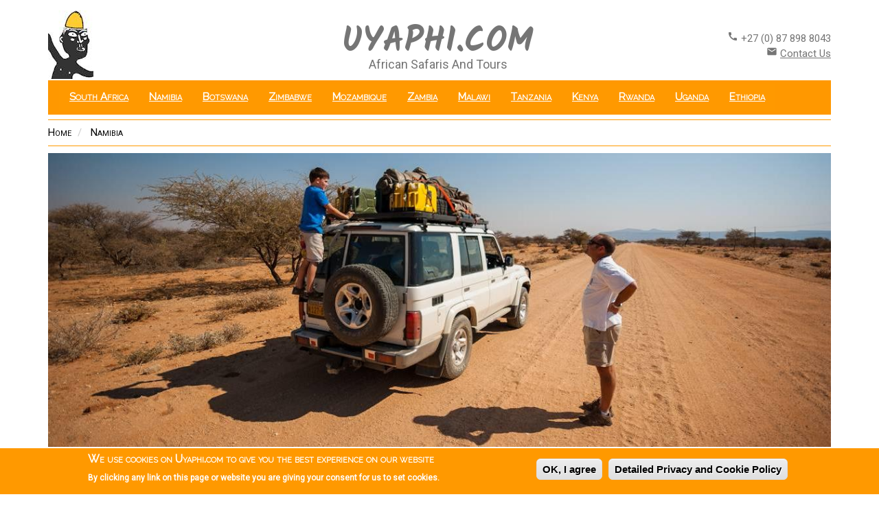

--- FILE ---
content_type: text/html; charset=UTF-8
request_url: https://www.uyaphi.com/namibia/getting-around-namibia
body_size: 48419
content:
<!DOCTYPE html>
<html lang="en" dir="ltr" prefix="content: http://purl.org/rss/1.0/modules/content/  dc: http://purl.org/dc/terms/  foaf: http://xmlns.com/foaf/0.1/  og: http://ogp.me/ns#  rdfs: http://www.w3.org/2000/01/rdf-schema#  schema: http://schema.org/  sioc: http://rdfs.org/sioc/ns#  sioct: http://rdfs.org/sioc/types#  skos: http://www.w3.org/2004/02/skos/core#  xsd: http://www.w3.org/2001/XMLSchema# ">
  <head>
    <title>Getting Around Namibia | Travelling Around Namibia</title>
    <meta charset="utf-8" /><script type="text/javascript">(window.NREUM||(NREUM={})).init={privacy:{cookies_enabled:true},ajax:{deny_list:["bam.nr-data.net"]},feature_flags:["soft_nav"],distributed_tracing:{enabled:true}};(window.NREUM||(NREUM={})).loader_config={agentID:"362965935",accountID:"2904133",trustKey:"66686",xpid:"Vg8HVVdQCxADUlNbAggGVFw=",licenseKey:"NRJS-12fcf3d3372d5c69cb3",applicationID:"362959128",browserID:"362965935"};;/*! For license information please see nr-loader-spa-1.308.0.min.js.LICENSE.txt */
(()=>{var e,t,r={384:(e,t,r)=>{"use strict";r.d(t,{NT:()=>a,US:()=>u,Zm:()=>o,bQ:()=>d,dV:()=>c,pV:()=>l});var n=r(6154),i=r(1863),s=r(1910);const a={beacon:"bam.nr-data.net",errorBeacon:"bam.nr-data.net"};function o(){return n.gm.NREUM||(n.gm.NREUM={}),void 0===n.gm.newrelic&&(n.gm.newrelic=n.gm.NREUM),n.gm.NREUM}function c(){let e=o();return e.o||(e.o={ST:n.gm.setTimeout,SI:n.gm.setImmediate||n.gm.setInterval,CT:n.gm.clearTimeout,XHR:n.gm.XMLHttpRequest,REQ:n.gm.Request,EV:n.gm.Event,PR:n.gm.Promise,MO:n.gm.MutationObserver,FETCH:n.gm.fetch,WS:n.gm.WebSocket},(0,s.i)(...Object.values(e.o))),e}function d(e,t){let r=o();r.initializedAgents??={},t.initializedAt={ms:(0,i.t)(),date:new Date},r.initializedAgents[e]=t}function u(e,t){o()[e]=t}function l(){return function(){let e=o();const t=e.info||{};e.info={beacon:a.beacon,errorBeacon:a.errorBeacon,...t}}(),function(){let e=o();const t=e.init||{};e.init={...t}}(),c(),function(){let e=o();const t=e.loader_config||{};e.loader_config={...t}}(),o()}},782:(e,t,r)=>{"use strict";r.d(t,{T:()=>n});const n=r(860).K7.pageViewTiming},860:(e,t,r)=>{"use strict";r.d(t,{$J:()=>u,K7:()=>c,P3:()=>d,XX:()=>i,Yy:()=>o,df:()=>s,qY:()=>n,v4:()=>a});const n="events",i="jserrors",s="browser/blobs",a="rum",o="browser/logs",c={ajax:"ajax",genericEvents:"generic_events",jserrors:i,logging:"logging",metrics:"metrics",pageAction:"page_action",pageViewEvent:"page_view_event",pageViewTiming:"page_view_timing",sessionReplay:"session_replay",sessionTrace:"session_trace",softNav:"soft_navigations",spa:"spa"},d={[c.pageViewEvent]:1,[c.pageViewTiming]:2,[c.metrics]:3,[c.jserrors]:4,[c.spa]:5,[c.ajax]:6,[c.sessionTrace]:7,[c.softNav]:8,[c.sessionReplay]:9,[c.logging]:10,[c.genericEvents]:11},u={[c.pageViewEvent]:a,[c.pageViewTiming]:n,[c.ajax]:n,[c.spa]:n,[c.softNav]:n,[c.metrics]:i,[c.jserrors]:i,[c.sessionTrace]:s,[c.sessionReplay]:s,[c.logging]:o,[c.genericEvents]:"ins"}},944:(e,t,r)=>{"use strict";r.d(t,{R:()=>i});var n=r(3241);function i(e,t){"function"==typeof console.debug&&(console.debug("New Relic Warning: https://github.com/newrelic/newrelic-browser-agent/blob/main/docs/warning-codes.md#".concat(e),t),(0,n.W)({agentIdentifier:null,drained:null,type:"data",name:"warn",feature:"warn",data:{code:e,secondary:t}}))}},993:(e,t,r)=>{"use strict";r.d(t,{A$:()=>s,ET:()=>a,TZ:()=>o,p_:()=>i});var n=r(860);const i={ERROR:"ERROR",WARN:"WARN",INFO:"INFO",DEBUG:"DEBUG",TRACE:"TRACE"},s={OFF:0,ERROR:1,WARN:2,INFO:3,DEBUG:4,TRACE:5},a="log",o=n.K7.logging},1541:(e,t,r)=>{"use strict";r.d(t,{U:()=>i,f:()=>n});const n={MFE:"MFE",BA:"BA"};function i(e,t){if(2!==t?.harvestEndpointVersion)return{};const r=t.agentRef.runtime.appMetadata.agents[0].entityGuid;return e?{"source.id":e.id,"source.name":e.name,"source.type":e.type,"parent.id":e.parent?.id||r,"parent.type":e.parent?.type||n.BA}:{"entity.guid":r,appId:t.agentRef.info.applicationID}}},1687:(e,t,r)=>{"use strict";r.d(t,{Ak:()=>d,Ze:()=>h,x3:()=>u});var n=r(3241),i=r(7836),s=r(3606),a=r(860),o=r(2646);const c={};function d(e,t){const r={staged:!1,priority:a.P3[t]||0};l(e),c[e].get(t)||c[e].set(t,r)}function u(e,t){e&&c[e]&&(c[e].get(t)&&c[e].delete(t),p(e,t,!1),c[e].size&&f(e))}function l(e){if(!e)throw new Error("agentIdentifier required");c[e]||(c[e]=new Map)}function h(e="",t="feature",r=!1){if(l(e),!e||!c[e].get(t)||r)return p(e,t);c[e].get(t).staged=!0,f(e)}function f(e){const t=Array.from(c[e]);t.every(([e,t])=>t.staged)&&(t.sort((e,t)=>e[1].priority-t[1].priority),t.forEach(([t])=>{c[e].delete(t),p(e,t)}))}function p(e,t,r=!0){const a=e?i.ee.get(e):i.ee,c=s.i.handlers;if(!a.aborted&&a.backlog&&c){if((0,n.W)({agentIdentifier:e,type:"lifecycle",name:"drain",feature:t}),r){const e=a.backlog[t],r=c[t];if(r){for(let t=0;e&&t<e.length;++t)g(e[t],r);Object.entries(r).forEach(([e,t])=>{Object.values(t||{}).forEach(t=>{t[0]?.on&&t[0]?.context()instanceof o.y&&t[0].on(e,t[1])})})}}a.isolatedBacklog||delete c[t],a.backlog[t]=null,a.emit("drain-"+t,[])}}function g(e,t){var r=e[1];Object.values(t[r]||{}).forEach(t=>{var r=e[0];if(t[0]===r){var n=t[1],i=e[3],s=e[2];n.apply(i,s)}})}},1738:(e,t,r)=>{"use strict";r.d(t,{U:()=>f,Y:()=>h});var n=r(3241),i=r(9908),s=r(1863),a=r(944),o=r(5701),c=r(3969),d=r(8362),u=r(860),l=r(4261);function h(e,t,r,s){const h=s||r;!h||h[e]&&h[e]!==d.d.prototype[e]||(h[e]=function(){(0,i.p)(c.xV,["API/"+e+"/called"],void 0,u.K7.metrics,r.ee),(0,n.W)({agentIdentifier:r.agentIdentifier,drained:!!o.B?.[r.agentIdentifier],type:"data",name:"api",feature:l.Pl+e,data:{}});try{return t.apply(this,arguments)}catch(e){(0,a.R)(23,e)}})}function f(e,t,r,n,a){const o=e.info;null===r?delete o.jsAttributes[t]:o.jsAttributes[t]=r,(a||null===r)&&(0,i.p)(l.Pl+n,[(0,s.t)(),t,r],void 0,"session",e.ee)}},1741:(e,t,r)=>{"use strict";r.d(t,{W:()=>s});var n=r(944),i=r(4261);class s{#e(e,...t){if(this[e]!==s.prototype[e])return this[e](...t);(0,n.R)(35,e)}addPageAction(e,t){return this.#e(i.hG,e,t)}register(e){return this.#e(i.eY,e)}recordCustomEvent(e,t){return this.#e(i.fF,e,t)}setPageViewName(e,t){return this.#e(i.Fw,e,t)}setCustomAttribute(e,t,r){return this.#e(i.cD,e,t,r)}noticeError(e,t){return this.#e(i.o5,e,t)}setUserId(e,t=!1){return this.#e(i.Dl,e,t)}setApplicationVersion(e){return this.#e(i.nb,e)}setErrorHandler(e){return this.#e(i.bt,e)}addRelease(e,t){return this.#e(i.k6,e,t)}log(e,t){return this.#e(i.$9,e,t)}start(){return this.#e(i.d3)}finished(e){return this.#e(i.BL,e)}recordReplay(){return this.#e(i.CH)}pauseReplay(){return this.#e(i.Tb)}addToTrace(e){return this.#e(i.U2,e)}setCurrentRouteName(e){return this.#e(i.PA,e)}interaction(e){return this.#e(i.dT,e)}wrapLogger(e,t,r){return this.#e(i.Wb,e,t,r)}measure(e,t){return this.#e(i.V1,e,t)}consent(e){return this.#e(i.Pv,e)}}},1863:(e,t,r)=>{"use strict";function n(){return Math.floor(performance.now())}r.d(t,{t:()=>n})},1910:(e,t,r)=>{"use strict";r.d(t,{i:()=>s});var n=r(944);const i=new Map;function s(...e){return e.every(e=>{if(i.has(e))return i.get(e);const t="function"==typeof e?e.toString():"",r=t.includes("[native code]"),s=t.includes("nrWrapper");return r||s||(0,n.R)(64,e?.name||t),i.set(e,r),r})}},2555:(e,t,r)=>{"use strict";r.d(t,{D:()=>o,f:()=>a});var n=r(384),i=r(8122);const s={beacon:n.NT.beacon,errorBeacon:n.NT.errorBeacon,licenseKey:void 0,applicationID:void 0,sa:void 0,queueTime:void 0,applicationTime:void 0,ttGuid:void 0,user:void 0,account:void 0,product:void 0,extra:void 0,jsAttributes:{},userAttributes:void 0,atts:void 0,transactionName:void 0,tNamePlain:void 0};function a(e){try{return!!e.licenseKey&&!!e.errorBeacon&&!!e.applicationID}catch(e){return!1}}const o=e=>(0,i.a)(e,s)},2614:(e,t,r)=>{"use strict";r.d(t,{BB:()=>a,H3:()=>n,g:()=>d,iL:()=>c,tS:()=>o,uh:()=>i,wk:()=>s});const n="NRBA",i="SESSION",s=144e5,a=18e5,o={STARTED:"session-started",PAUSE:"session-pause",RESET:"session-reset",RESUME:"session-resume",UPDATE:"session-update"},c={SAME_TAB:"same-tab",CROSS_TAB:"cross-tab"},d={OFF:0,FULL:1,ERROR:2}},2646:(e,t,r)=>{"use strict";r.d(t,{y:()=>n});class n{constructor(e){this.contextId=e}}},2843:(e,t,r)=>{"use strict";r.d(t,{G:()=>s,u:()=>i});var n=r(3878);function i(e,t=!1,r,i){(0,n.DD)("visibilitychange",function(){if(t)return void("hidden"===document.visibilityState&&e());e(document.visibilityState)},r,i)}function s(e,t,r){(0,n.sp)("pagehide",e,t,r)}},3241:(e,t,r)=>{"use strict";r.d(t,{W:()=>s});var n=r(6154);const i="newrelic";function s(e={}){try{n.gm.dispatchEvent(new CustomEvent(i,{detail:e}))}catch(e){}}},3304:(e,t,r)=>{"use strict";r.d(t,{A:()=>s});var n=r(7836);const i=()=>{const e=new WeakSet;return(t,r)=>{if("object"==typeof r&&null!==r){if(e.has(r))return;e.add(r)}return r}};function s(e){try{return JSON.stringify(e,i())??""}catch(e){try{n.ee.emit("internal-error",[e])}catch(e){}return""}}},3333:(e,t,r)=>{"use strict";r.d(t,{$v:()=>u,TZ:()=>n,Xh:()=>c,Zp:()=>i,kd:()=>d,mq:()=>o,nf:()=>a,qN:()=>s});const n=r(860).K7.genericEvents,i=["auxclick","click","copy","keydown","paste","scrollend"],s=["focus","blur"],a=4,o=1e3,c=2e3,d=["PageAction","UserAction","BrowserPerformance"],u={RESOURCES:"experimental.resources",REGISTER:"register"}},3434:(e,t,r)=>{"use strict";r.d(t,{Jt:()=>s,YM:()=>d});var n=r(7836),i=r(5607);const s="nr@original:".concat(i.W),a=50;var o=Object.prototype.hasOwnProperty,c=!1;function d(e,t){return e||(e=n.ee),r.inPlace=function(e,t,n,i,s){n||(n="");const a="-"===n.charAt(0);for(let o=0;o<t.length;o++){const c=t[o],d=e[c];l(d)||(e[c]=r(d,a?c+n:n,i,c,s))}},r.flag=s,r;function r(t,r,n,c,d){return l(t)?t:(r||(r=""),nrWrapper[s]=t,function(e,t,r){if(Object.defineProperty&&Object.keys)try{return Object.keys(e).forEach(function(r){Object.defineProperty(t,r,{get:function(){return e[r]},set:function(t){return e[r]=t,t}})}),t}catch(e){u([e],r)}for(var n in e)o.call(e,n)&&(t[n]=e[n])}(t,nrWrapper,e),nrWrapper);function nrWrapper(){var s,o,l,h;let f;try{o=this,s=[...arguments],l="function"==typeof n?n(s,o):n||{}}catch(t){u([t,"",[s,o,c],l],e)}i(r+"start",[s,o,c],l,d);const p=performance.now();let g;try{return h=t.apply(o,s),g=performance.now(),h}catch(e){throw g=performance.now(),i(r+"err",[s,o,e],l,d),f=e,f}finally{const e=g-p,t={start:p,end:g,duration:e,isLongTask:e>=a,methodName:c,thrownError:f};t.isLongTask&&i("long-task",[t,o],l,d),i(r+"end",[s,o,h],l,d)}}}function i(r,n,i,s){if(!c||t){var a=c;c=!0;try{e.emit(r,n,i,t,s)}catch(t){u([t,r,n,i],e)}c=a}}}function u(e,t){t||(t=n.ee);try{t.emit("internal-error",e)}catch(e){}}function l(e){return!(e&&"function"==typeof e&&e.apply&&!e[s])}},3606:(e,t,r)=>{"use strict";r.d(t,{i:()=>s});var n=r(9908);s.on=a;var i=s.handlers={};function s(e,t,r,s){a(s||n.d,i,e,t,r)}function a(e,t,r,i,s){s||(s="feature"),e||(e=n.d);var a=t[s]=t[s]||{};(a[r]=a[r]||[]).push([e,i])}},3738:(e,t,r)=>{"use strict";r.d(t,{He:()=>i,Kp:()=>o,Lc:()=>d,Rz:()=>u,TZ:()=>n,bD:()=>s,d3:()=>a,jx:()=>l,sl:()=>h,uP:()=>c});const n=r(860).K7.sessionTrace,i="bstResource",s="resource",a="-start",o="-end",c="fn"+a,d="fn"+o,u="pushState",l=1e3,h=3e4},3785:(e,t,r)=>{"use strict";r.d(t,{R:()=>c,b:()=>d});var n=r(9908),i=r(1863),s=r(860),a=r(3969),o=r(993);function c(e,t,r={},c=o.p_.INFO,d=!0,u,l=(0,i.t)()){(0,n.p)(a.xV,["API/logging/".concat(c.toLowerCase(),"/called")],void 0,s.K7.metrics,e),(0,n.p)(o.ET,[l,t,r,c,d,u],void 0,s.K7.logging,e)}function d(e){return"string"==typeof e&&Object.values(o.p_).some(t=>t===e.toUpperCase().trim())}},3878:(e,t,r)=>{"use strict";function n(e,t){return{capture:e,passive:!1,signal:t}}function i(e,t,r=!1,i){window.addEventListener(e,t,n(r,i))}function s(e,t,r=!1,i){document.addEventListener(e,t,n(r,i))}r.d(t,{DD:()=>s,jT:()=>n,sp:()=>i})},3962:(e,t,r)=>{"use strict";r.d(t,{AM:()=>a,O2:()=>l,OV:()=>s,Qu:()=>h,TZ:()=>c,ih:()=>f,pP:()=>o,t1:()=>u,tC:()=>i,wD:()=>d});var n=r(860);const i=["click","keydown","submit"],s="popstate",a="api",o="initialPageLoad",c=n.K7.softNav,d=5e3,u=500,l={INITIAL_PAGE_LOAD:"",ROUTE_CHANGE:1,UNSPECIFIED:2},h={INTERACTION:1,AJAX:2,CUSTOM_END:3,CUSTOM_TRACER:4},f={IP:"in progress",PF:"pending finish",FIN:"finished",CAN:"cancelled"}},3969:(e,t,r)=>{"use strict";r.d(t,{TZ:()=>n,XG:()=>o,rs:()=>i,xV:()=>a,z_:()=>s});const n=r(860).K7.metrics,i="sm",s="cm",a="storeSupportabilityMetrics",o="storeEventMetrics"},4234:(e,t,r)=>{"use strict";r.d(t,{W:()=>s});var n=r(7836),i=r(1687);class s{constructor(e,t){this.agentIdentifier=e,this.ee=n.ee.get(e),this.featureName=t,this.blocked=!1}deregisterDrain(){(0,i.x3)(this.agentIdentifier,this.featureName)}}},4261:(e,t,r)=>{"use strict";r.d(t,{$9:()=>u,BL:()=>c,CH:()=>p,Dl:()=>R,Fw:()=>w,PA:()=>v,Pl:()=>n,Pv:()=>A,Tb:()=>h,U2:()=>a,V1:()=>E,Wb:()=>T,bt:()=>y,cD:()=>b,d3:()=>x,dT:()=>d,eY:()=>g,fF:()=>f,hG:()=>s,hw:()=>i,k6:()=>o,nb:()=>m,o5:()=>l});const n="api-",i=n+"ixn-",s="addPageAction",a="addToTrace",o="addRelease",c="finished",d="interaction",u="log",l="noticeError",h="pauseReplay",f="recordCustomEvent",p="recordReplay",g="register",m="setApplicationVersion",v="setCurrentRouteName",b="setCustomAttribute",y="setErrorHandler",w="setPageViewName",R="setUserId",x="start",T="wrapLogger",E="measure",A="consent"},5205:(e,t,r)=>{"use strict";r.d(t,{j:()=>S});var n=r(384),i=r(1741);var s=r(2555),a=r(3333);const o=e=>{if(!e||"string"!=typeof e)return!1;try{document.createDocumentFragment().querySelector(e)}catch{return!1}return!0};var c=r(2614),d=r(944),u=r(8122);const l="[data-nr-mask]",h=e=>(0,u.a)(e,(()=>{const e={feature_flags:[],experimental:{allow_registered_children:!1,resources:!1},mask_selector:"*",block_selector:"[data-nr-block]",mask_input_options:{color:!1,date:!1,"datetime-local":!1,email:!1,month:!1,number:!1,range:!1,search:!1,tel:!1,text:!1,time:!1,url:!1,week:!1,textarea:!1,select:!1,password:!0}};return{ajax:{deny_list:void 0,block_internal:!0,enabled:!0,autoStart:!0},api:{get allow_registered_children(){return e.feature_flags.includes(a.$v.REGISTER)||e.experimental.allow_registered_children},set allow_registered_children(t){e.experimental.allow_registered_children=t},duplicate_registered_data:!1},browser_consent_mode:{enabled:!1},distributed_tracing:{enabled:void 0,exclude_newrelic_header:void 0,cors_use_newrelic_header:void 0,cors_use_tracecontext_headers:void 0,allowed_origins:void 0},get feature_flags(){return e.feature_flags},set feature_flags(t){e.feature_flags=t},generic_events:{enabled:!0,autoStart:!0},harvest:{interval:30},jserrors:{enabled:!0,autoStart:!0},logging:{enabled:!0,autoStart:!0},metrics:{enabled:!0,autoStart:!0},obfuscate:void 0,page_action:{enabled:!0},page_view_event:{enabled:!0,autoStart:!0},page_view_timing:{enabled:!0,autoStart:!0},performance:{capture_marks:!1,capture_measures:!1,capture_detail:!0,resources:{get enabled(){return e.feature_flags.includes(a.$v.RESOURCES)||e.experimental.resources},set enabled(t){e.experimental.resources=t},asset_types:[],first_party_domains:[],ignore_newrelic:!0}},privacy:{cookies_enabled:!0},proxy:{assets:void 0,beacon:void 0},session:{expiresMs:c.wk,inactiveMs:c.BB},session_replay:{autoStart:!0,enabled:!1,preload:!1,sampling_rate:10,error_sampling_rate:100,collect_fonts:!1,inline_images:!1,fix_stylesheets:!0,mask_all_inputs:!0,get mask_text_selector(){return e.mask_selector},set mask_text_selector(t){o(t)?e.mask_selector="".concat(t,",").concat(l):""===t||null===t?e.mask_selector=l:(0,d.R)(5,t)},get block_class(){return"nr-block"},get ignore_class(){return"nr-ignore"},get mask_text_class(){return"nr-mask"},get block_selector(){return e.block_selector},set block_selector(t){o(t)?e.block_selector+=",".concat(t):""!==t&&(0,d.R)(6,t)},get mask_input_options(){return e.mask_input_options},set mask_input_options(t){t&&"object"==typeof t?e.mask_input_options={...t,password:!0}:(0,d.R)(7,t)}},session_trace:{enabled:!0,autoStart:!0},soft_navigations:{enabled:!0,autoStart:!0},spa:{enabled:!0,autoStart:!0},ssl:void 0,user_actions:{enabled:!0,elementAttributes:["id","className","tagName","type"]}}})());var f=r(6154),p=r(9324);let g=0;const m={buildEnv:p.F3,distMethod:p.Xs,version:p.xv,originTime:f.WN},v={consented:!1},b={appMetadata:{},get consented(){return this.session?.state?.consent||v.consented},set consented(e){v.consented=e},customTransaction:void 0,denyList:void 0,disabled:!1,harvester:void 0,isolatedBacklog:!1,isRecording:!1,loaderType:void 0,maxBytes:3e4,obfuscator:void 0,onerror:void 0,ptid:void 0,releaseIds:{},session:void 0,timeKeeper:void 0,registeredEntities:[],jsAttributesMetadata:{bytes:0},get harvestCount(){return++g}},y=e=>{const t=(0,u.a)(e,b),r=Object.keys(m).reduce((e,t)=>(e[t]={value:m[t],writable:!1,configurable:!0,enumerable:!0},e),{});return Object.defineProperties(t,r)};var w=r(5701);const R=e=>{const t=e.startsWith("http");e+="/",r.p=t?e:"https://"+e};var x=r(7836),T=r(3241);const E={accountID:void 0,trustKey:void 0,agentID:void 0,licenseKey:void 0,applicationID:void 0,xpid:void 0},A=e=>(0,u.a)(e,E),_=new Set;function S(e,t={},r,a){let{init:o,info:c,loader_config:d,runtime:u={},exposed:l=!0}=t;if(!c){const e=(0,n.pV)();o=e.init,c=e.info,d=e.loader_config}e.init=h(o||{}),e.loader_config=A(d||{}),c.jsAttributes??={},f.bv&&(c.jsAttributes.isWorker=!0),e.info=(0,s.D)(c);const p=e.init,g=[c.beacon,c.errorBeacon];_.has(e.agentIdentifier)||(p.proxy.assets&&(R(p.proxy.assets),g.push(p.proxy.assets)),p.proxy.beacon&&g.push(p.proxy.beacon),e.beacons=[...g],function(e){const t=(0,n.pV)();Object.getOwnPropertyNames(i.W.prototype).forEach(r=>{const n=i.W.prototype[r];if("function"!=typeof n||"constructor"===n)return;let s=t[r];e[r]&&!1!==e.exposed&&"micro-agent"!==e.runtime?.loaderType&&(t[r]=(...t)=>{const n=e[r](...t);return s?s(...t):n})})}(e),(0,n.US)("activatedFeatures",w.B)),u.denyList=[...p.ajax.deny_list||[],...p.ajax.block_internal?g:[]],u.ptid=e.agentIdentifier,u.loaderType=r,e.runtime=y(u),_.has(e.agentIdentifier)||(e.ee=x.ee.get(e.agentIdentifier),e.exposed=l,(0,T.W)({agentIdentifier:e.agentIdentifier,drained:!!w.B?.[e.agentIdentifier],type:"lifecycle",name:"initialize",feature:void 0,data:e.config})),_.add(e.agentIdentifier)}},5270:(e,t,r)=>{"use strict";r.d(t,{Aw:()=>a,SR:()=>s,rF:()=>o});var n=r(384),i=r(7767);function s(e){return!!(0,n.dV)().o.MO&&(0,i.V)(e)&&!0===e?.session_trace.enabled}function a(e){return!0===e?.session_replay.preload&&s(e)}function o(e,t){try{if("string"==typeof t?.type){if("password"===t.type.toLowerCase())return"*".repeat(e?.length||0);if(void 0!==t?.dataset?.nrUnmask||t?.classList?.contains("nr-unmask"))return e}}catch(e){}return"string"==typeof e?e.replace(/[\S]/g,"*"):"*".repeat(e?.length||0)}},5289:(e,t,r)=>{"use strict";r.d(t,{GG:()=>a,Qr:()=>c,sB:()=>o});var n=r(3878),i=r(6389);function s(){return"undefined"==typeof document||"complete"===document.readyState}function a(e,t){if(s())return e();const r=(0,i.J)(e),a=setInterval(()=>{s()&&(clearInterval(a),r())},500);(0,n.sp)("load",r,t)}function o(e){if(s())return e();(0,n.DD)("DOMContentLoaded",e)}function c(e){if(s())return e();(0,n.sp)("popstate",e)}},5607:(e,t,r)=>{"use strict";r.d(t,{W:()=>n});const n=(0,r(9566).bz)()},5701:(e,t,r)=>{"use strict";r.d(t,{B:()=>s,t:()=>a});var n=r(3241);const i=new Set,s={};function a(e,t){const r=t.agentIdentifier;s[r]??={},e&&"object"==typeof e&&(i.has(r)||(t.ee.emit("rumresp",[e]),s[r]=e,i.add(r),(0,n.W)({agentIdentifier:r,loaded:!0,drained:!0,type:"lifecycle",name:"load",feature:void 0,data:e})))}},6154:(e,t,r)=>{"use strict";r.d(t,{OF:()=>d,RI:()=>i,WN:()=>h,bv:()=>s,eN:()=>f,gm:()=>a,lR:()=>l,m:()=>c,mw:()=>o,sb:()=>u});var n=r(1863);const i="undefined"!=typeof window&&!!window.document,s="undefined"!=typeof WorkerGlobalScope&&("undefined"!=typeof self&&self instanceof WorkerGlobalScope&&self.navigator instanceof WorkerNavigator||"undefined"!=typeof globalThis&&globalThis instanceof WorkerGlobalScope&&globalThis.navigator instanceof WorkerNavigator),a=i?window:"undefined"!=typeof WorkerGlobalScope&&("undefined"!=typeof self&&self instanceof WorkerGlobalScope&&self||"undefined"!=typeof globalThis&&globalThis instanceof WorkerGlobalScope&&globalThis),o=Boolean("hidden"===a?.document?.visibilityState),c=""+a?.location,d=/iPad|iPhone|iPod/.test(a.navigator?.userAgent),u=d&&"undefined"==typeof SharedWorker,l=(()=>{const e=a.navigator?.userAgent?.match(/Firefox[/\s](\d+\.\d+)/);return Array.isArray(e)&&e.length>=2?+e[1]:0})(),h=Date.now()-(0,n.t)(),f=()=>"undefined"!=typeof PerformanceNavigationTiming&&a?.performance?.getEntriesByType("navigation")?.[0]?.responseStart},6344:(e,t,r)=>{"use strict";r.d(t,{BB:()=>u,Qb:()=>l,TZ:()=>i,Ug:()=>a,Vh:()=>s,_s:()=>o,bc:()=>d,yP:()=>c});var n=r(2614);const i=r(860).K7.sessionReplay,s="errorDuringReplay",a=.12,o={DomContentLoaded:0,Load:1,FullSnapshot:2,IncrementalSnapshot:3,Meta:4,Custom:5},c={[n.g.ERROR]:15e3,[n.g.FULL]:3e5,[n.g.OFF]:0},d={RESET:{message:"Session was reset",sm:"Reset"},IMPORT:{message:"Recorder failed to import",sm:"Import"},TOO_MANY:{message:"429: Too Many Requests",sm:"Too-Many"},TOO_BIG:{message:"Payload was too large",sm:"Too-Big"},CROSS_TAB:{message:"Session Entity was set to OFF on another tab",sm:"Cross-Tab"},ENTITLEMENTS:{message:"Session Replay is not allowed and will not be started",sm:"Entitlement"}},u=5e3,l={API:"api",RESUME:"resume",SWITCH_TO_FULL:"switchToFull",INITIALIZE:"initialize",PRELOAD:"preload"}},6389:(e,t,r)=>{"use strict";function n(e,t=500,r={}){const n=r?.leading||!1;let i;return(...r)=>{n&&void 0===i&&(e.apply(this,r),i=setTimeout(()=>{i=clearTimeout(i)},t)),n||(clearTimeout(i),i=setTimeout(()=>{e.apply(this,r)},t))}}function i(e){let t=!1;return(...r)=>{t||(t=!0,e.apply(this,r))}}r.d(t,{J:()=>i,s:()=>n})},6630:(e,t,r)=>{"use strict";r.d(t,{T:()=>n});const n=r(860).K7.pageViewEvent},6774:(e,t,r)=>{"use strict";r.d(t,{T:()=>n});const n=r(860).K7.jserrors},7295:(e,t,r)=>{"use strict";r.d(t,{Xv:()=>a,gX:()=>i,iW:()=>s});var n=[];function i(e){if(!e||s(e))return!1;if(0===n.length)return!0;if("*"===n[0].hostname)return!1;for(var t=0;t<n.length;t++){var r=n[t];if(r.hostname.test(e.hostname)&&r.pathname.test(e.pathname))return!1}return!0}function s(e){return void 0===e.hostname}function a(e){if(n=[],e&&e.length)for(var t=0;t<e.length;t++){let r=e[t];if(!r)continue;if("*"===r)return void(n=[{hostname:"*"}]);0===r.indexOf("http://")?r=r.substring(7):0===r.indexOf("https://")&&(r=r.substring(8));const i=r.indexOf("/");let s,a;i>0?(s=r.substring(0,i),a=r.substring(i)):(s=r,a="*");let[c]=s.split(":");n.push({hostname:o(c),pathname:o(a,!0)})}}function o(e,t=!1){const r=e.replace(/[.+?^${}()|[\]\\]/g,e=>"\\"+e).replace(/\*/g,".*?");return new RegExp((t?"^":"")+r+"$")}},7485:(e,t,r)=>{"use strict";r.d(t,{D:()=>i});var n=r(6154);function i(e){if(0===(e||"").indexOf("data:"))return{protocol:"data"};try{const t=new URL(e,location.href),r={port:t.port,hostname:t.hostname,pathname:t.pathname,search:t.search,protocol:t.protocol.slice(0,t.protocol.indexOf(":")),sameOrigin:t.protocol===n.gm?.location?.protocol&&t.host===n.gm?.location?.host};return r.port&&""!==r.port||("http:"===t.protocol&&(r.port="80"),"https:"===t.protocol&&(r.port="443")),r.pathname&&""!==r.pathname?r.pathname.startsWith("/")||(r.pathname="/".concat(r.pathname)):r.pathname="/",r}catch(e){return{}}}},7699:(e,t,r)=>{"use strict";r.d(t,{It:()=>s,KC:()=>o,No:()=>i,qh:()=>a});var n=r(860);const i=16e3,s=1e6,a="SESSION_ERROR",o={[n.K7.logging]:!0,[n.K7.genericEvents]:!1,[n.K7.jserrors]:!1,[n.K7.ajax]:!1}},7767:(e,t,r)=>{"use strict";r.d(t,{V:()=>i});var n=r(6154);const i=e=>n.RI&&!0===e?.privacy.cookies_enabled},7836:(e,t,r)=>{"use strict";r.d(t,{P:()=>o,ee:()=>c});var n=r(384),i=r(8990),s=r(2646),a=r(5607);const o="nr@context:".concat(a.W),c=function e(t,r){var n={},a={},u={},l=!1;try{l=16===r.length&&d.initializedAgents?.[r]?.runtime.isolatedBacklog}catch(e){}var h={on:p,addEventListener:p,removeEventListener:function(e,t){var r=n[e];if(!r)return;for(var i=0;i<r.length;i++)r[i]===t&&r.splice(i,1)},emit:function(e,r,n,i,s){!1!==s&&(s=!0);if(c.aborted&&!i)return;t&&s&&t.emit(e,r,n);var o=f(n);g(e).forEach(e=>{e.apply(o,r)});var d=v()[a[e]];d&&d.push([h,e,r,o]);return o},get:m,listeners:g,context:f,buffer:function(e,t){const r=v();if(t=t||"feature",h.aborted)return;Object.entries(e||{}).forEach(([e,n])=>{a[n]=t,t in r||(r[t]=[])})},abort:function(){h._aborted=!0,Object.keys(h.backlog).forEach(e=>{delete h.backlog[e]})},isBuffering:function(e){return!!v()[a[e]]},debugId:r,backlog:l?{}:t&&"object"==typeof t.backlog?t.backlog:{},isolatedBacklog:l};return Object.defineProperty(h,"aborted",{get:()=>{let e=h._aborted||!1;return e||(t&&(e=t.aborted),e)}}),h;function f(e){return e&&e instanceof s.y?e:e?(0,i.I)(e,o,()=>new s.y(o)):new s.y(o)}function p(e,t){n[e]=g(e).concat(t)}function g(e){return n[e]||[]}function m(t){return u[t]=u[t]||e(h,t)}function v(){return h.backlog}}(void 0,"globalEE"),d=(0,n.Zm)();d.ee||(d.ee=c)},8122:(e,t,r)=>{"use strict";r.d(t,{a:()=>i});var n=r(944);function i(e,t){try{if(!e||"object"!=typeof e)return(0,n.R)(3);if(!t||"object"!=typeof t)return(0,n.R)(4);const r=Object.create(Object.getPrototypeOf(t),Object.getOwnPropertyDescriptors(t)),s=0===Object.keys(r).length?e:r;for(let a in s)if(void 0!==e[a])try{if(null===e[a]){r[a]=null;continue}Array.isArray(e[a])&&Array.isArray(t[a])?r[a]=Array.from(new Set([...e[a],...t[a]])):"object"==typeof e[a]&&"object"==typeof t[a]?r[a]=i(e[a],t[a]):r[a]=e[a]}catch(e){r[a]||(0,n.R)(1,e)}return r}catch(e){(0,n.R)(2,e)}}},8139:(e,t,r)=>{"use strict";r.d(t,{u:()=>h});var n=r(7836),i=r(3434),s=r(8990),a=r(6154);const o={},c=a.gm.XMLHttpRequest,d="addEventListener",u="removeEventListener",l="nr@wrapped:".concat(n.P);function h(e){var t=function(e){return(e||n.ee).get("events")}(e);if(o[t.debugId]++)return t;o[t.debugId]=1;var r=(0,i.YM)(t,!0);function h(e){r.inPlace(e,[d,u],"-",p)}function p(e,t){return e[1]}return"getPrototypeOf"in Object&&(a.RI&&f(document,h),c&&f(c.prototype,h),f(a.gm,h)),t.on(d+"-start",function(e,t){var n=e[1];if(null!==n&&("function"==typeof n||"object"==typeof n)&&"newrelic"!==e[0]){var i=(0,s.I)(n,l,function(){var e={object:function(){if("function"!=typeof n.handleEvent)return;return n.handleEvent.apply(n,arguments)},function:n}[typeof n];return e?r(e,"fn-",null,e.name||"anonymous"):n});this.wrapped=e[1]=i}}),t.on(u+"-start",function(e){e[1]=this.wrapped||e[1]}),t}function f(e,t,...r){let n=e;for(;"object"==typeof n&&!Object.prototype.hasOwnProperty.call(n,d);)n=Object.getPrototypeOf(n);n&&t(n,...r)}},8362:(e,t,r)=>{"use strict";r.d(t,{d:()=>s});var n=r(9566),i=r(1741);class s extends i.W{agentIdentifier=(0,n.LA)(16)}},8374:(e,t,r)=>{r.nc=(()=>{try{return document?.currentScript?.nonce}catch(e){}return""})()},8990:(e,t,r)=>{"use strict";r.d(t,{I:()=>i});var n=Object.prototype.hasOwnProperty;function i(e,t,r){if(n.call(e,t))return e[t];var i=r();if(Object.defineProperty&&Object.keys)try{return Object.defineProperty(e,t,{value:i,writable:!0,enumerable:!1}),i}catch(e){}return e[t]=i,i}},9119:(e,t,r)=>{"use strict";r.d(t,{L:()=>s});var n=/([^?#]*)[^#]*(#[^?]*|$).*/,i=/([^?#]*)().*/;function s(e,t){return e?e.replace(t?n:i,"$1$2"):e}},9300:(e,t,r)=>{"use strict";r.d(t,{T:()=>n});const n=r(860).K7.ajax},9324:(e,t,r)=>{"use strict";r.d(t,{AJ:()=>a,F3:()=>i,Xs:()=>s,Yq:()=>o,xv:()=>n});const n="1.308.0",i="PROD",s="CDN",a="@newrelic/rrweb",o="1.0.1"},9566:(e,t,r)=>{"use strict";r.d(t,{LA:()=>o,ZF:()=>c,bz:()=>a,el:()=>d});var n=r(6154);const i="xxxxxxxx-xxxx-4xxx-yxxx-xxxxxxxxxxxx";function s(e,t){return e?15&e[t]:16*Math.random()|0}function a(){const e=n.gm?.crypto||n.gm?.msCrypto;let t,r=0;return e&&e.getRandomValues&&(t=e.getRandomValues(new Uint8Array(30))),i.split("").map(e=>"x"===e?s(t,r++).toString(16):"y"===e?(3&s()|8).toString(16):e).join("")}function o(e){const t=n.gm?.crypto||n.gm?.msCrypto;let r,i=0;t&&t.getRandomValues&&(r=t.getRandomValues(new Uint8Array(e)));const a=[];for(var o=0;o<e;o++)a.push(s(r,i++).toString(16));return a.join("")}function c(){return o(16)}function d(){return o(32)}},9908:(e,t,r)=>{"use strict";r.d(t,{d:()=>n,p:()=>i});var n=r(7836).ee.get("handle");function i(e,t,r,i,s){s?(s.buffer([e],i),s.emit(e,t,r)):(n.buffer([e],i),n.emit(e,t,r))}}},n={};function i(e){var t=n[e];if(void 0!==t)return t.exports;var s=n[e]={exports:{}};return r[e](s,s.exports,i),s.exports}i.m=r,i.d=(e,t)=>{for(var r in t)i.o(t,r)&&!i.o(e,r)&&Object.defineProperty(e,r,{enumerable:!0,get:t[r]})},i.f={},i.e=e=>Promise.all(Object.keys(i.f).reduce((t,r)=>(i.f[r](e,t),t),[])),i.u=e=>({212:"nr-spa-compressor",249:"nr-spa-recorder",478:"nr-spa"}[e]+"-1.308.0.min.js"),i.o=(e,t)=>Object.prototype.hasOwnProperty.call(e,t),e={},t="NRBA-1.308.0.PROD:",i.l=(r,n,s,a)=>{if(e[r])e[r].push(n);else{var o,c;if(void 0!==s)for(var d=document.getElementsByTagName("script"),u=0;u<d.length;u++){var l=d[u];if(l.getAttribute("src")==r||l.getAttribute("data-webpack")==t+s){o=l;break}}if(!o){c=!0;var h={478:"sha512-RSfSVnmHk59T/uIPbdSE0LPeqcEdF4/+XhfJdBuccH5rYMOEZDhFdtnh6X6nJk7hGpzHd9Ujhsy7lZEz/ORYCQ==",249:"sha512-ehJXhmntm85NSqW4MkhfQqmeKFulra3klDyY0OPDUE+sQ3GokHlPh1pmAzuNy//3j4ac6lzIbmXLvGQBMYmrkg==",212:"sha512-B9h4CR46ndKRgMBcK+j67uSR2RCnJfGefU+A7FrgR/k42ovXy5x/MAVFiSvFxuVeEk/pNLgvYGMp1cBSK/G6Fg=="};(o=document.createElement("script")).charset="utf-8",i.nc&&o.setAttribute("nonce",i.nc),o.setAttribute("data-webpack",t+s),o.src=r,0!==o.src.indexOf(window.location.origin+"/")&&(o.crossOrigin="anonymous"),h[a]&&(o.integrity=h[a])}e[r]=[n];var f=(t,n)=>{o.onerror=o.onload=null,clearTimeout(p);var i=e[r];if(delete e[r],o.parentNode&&o.parentNode.removeChild(o),i&&i.forEach(e=>e(n)),t)return t(n)},p=setTimeout(f.bind(null,void 0,{type:"timeout",target:o}),12e4);o.onerror=f.bind(null,o.onerror),o.onload=f.bind(null,o.onload),c&&document.head.appendChild(o)}},i.r=e=>{"undefined"!=typeof Symbol&&Symbol.toStringTag&&Object.defineProperty(e,Symbol.toStringTag,{value:"Module"}),Object.defineProperty(e,"__esModule",{value:!0})},i.p="https://js-agent.newrelic.com/",(()=>{var e={38:0,788:0};i.f.j=(t,r)=>{var n=i.o(e,t)?e[t]:void 0;if(0!==n)if(n)r.push(n[2]);else{var s=new Promise((r,i)=>n=e[t]=[r,i]);r.push(n[2]=s);var a=i.p+i.u(t),o=new Error;i.l(a,r=>{if(i.o(e,t)&&(0!==(n=e[t])&&(e[t]=void 0),n)){var s=r&&("load"===r.type?"missing":r.type),a=r&&r.target&&r.target.src;o.message="Loading chunk "+t+" failed: ("+s+": "+a+")",o.name="ChunkLoadError",o.type=s,o.request=a,n[1](o)}},"chunk-"+t,t)}};var t=(t,r)=>{var n,s,[a,o,c]=r,d=0;if(a.some(t=>0!==e[t])){for(n in o)i.o(o,n)&&(i.m[n]=o[n]);if(c)c(i)}for(t&&t(r);d<a.length;d++)s=a[d],i.o(e,s)&&e[s]&&e[s][0](),e[s]=0},r=self["webpackChunk:NRBA-1.308.0.PROD"]=self["webpackChunk:NRBA-1.308.0.PROD"]||[];r.forEach(t.bind(null,0)),r.push=t.bind(null,r.push.bind(r))})(),(()=>{"use strict";i(8374);var e=i(8362),t=i(860);const r=Object.values(t.K7);var n=i(5205);var s=i(9908),a=i(1863),o=i(4261),c=i(1738);var d=i(1687),u=i(4234),l=i(5289),h=i(6154),f=i(944),p=i(5270),g=i(7767),m=i(6389),v=i(7699);class b extends u.W{constructor(e,t){super(e.agentIdentifier,t),this.agentRef=e,this.abortHandler=void 0,this.featAggregate=void 0,this.loadedSuccessfully=void 0,this.onAggregateImported=new Promise(e=>{this.loadedSuccessfully=e}),this.deferred=Promise.resolve(),!1===e.init[this.featureName].autoStart?this.deferred=new Promise((t,r)=>{this.ee.on("manual-start-all",(0,m.J)(()=>{(0,d.Ak)(e.agentIdentifier,this.featureName),t()}))}):(0,d.Ak)(e.agentIdentifier,t)}importAggregator(e,t,r={}){if(this.featAggregate)return;const n=async()=>{let n;await this.deferred;try{if((0,g.V)(e.init)){const{setupAgentSession:t}=await i.e(478).then(i.bind(i,8766));n=t(e)}}catch(e){(0,f.R)(20,e),this.ee.emit("internal-error",[e]),(0,s.p)(v.qh,[e],void 0,this.featureName,this.ee)}try{if(!this.#t(this.featureName,n,e.init))return(0,d.Ze)(this.agentIdentifier,this.featureName),void this.loadedSuccessfully(!1);const{Aggregate:i}=await t();this.featAggregate=new i(e,r),e.runtime.harvester.initializedAggregates.push(this.featAggregate),this.loadedSuccessfully(!0)}catch(e){(0,f.R)(34,e),this.abortHandler?.(),(0,d.Ze)(this.agentIdentifier,this.featureName,!0),this.loadedSuccessfully(!1),this.ee&&this.ee.abort()}};h.RI?(0,l.GG)(()=>n(),!0):n()}#t(e,r,n){if(this.blocked)return!1;switch(e){case t.K7.sessionReplay:return(0,p.SR)(n)&&!!r;case t.K7.sessionTrace:return!!r;default:return!0}}}var y=i(6630),w=i(2614),R=i(3241);class x extends b{static featureName=y.T;constructor(e){var t;super(e,y.T),this.setupInspectionEvents(e.agentIdentifier),t=e,(0,c.Y)(o.Fw,function(e,r){"string"==typeof e&&("/"!==e.charAt(0)&&(e="/"+e),t.runtime.customTransaction=(r||"http://custom.transaction")+e,(0,s.p)(o.Pl+o.Fw,[(0,a.t)()],void 0,void 0,t.ee))},t),this.importAggregator(e,()=>i.e(478).then(i.bind(i,2467)))}setupInspectionEvents(e){const t=(t,r)=>{t&&(0,R.W)({agentIdentifier:e,timeStamp:t.timeStamp,loaded:"complete"===t.target.readyState,type:"window",name:r,data:t.target.location+""})};(0,l.sB)(e=>{t(e,"DOMContentLoaded")}),(0,l.GG)(e=>{t(e,"load")}),(0,l.Qr)(e=>{t(e,"navigate")}),this.ee.on(w.tS.UPDATE,(t,r)=>{(0,R.W)({agentIdentifier:e,type:"lifecycle",name:"session",data:r})})}}var T=i(384);class E extends e.d{constructor(e){var t;(super(),h.gm)?(this.features={},(0,T.bQ)(this.agentIdentifier,this),this.desiredFeatures=new Set(e.features||[]),this.desiredFeatures.add(x),(0,n.j)(this,e,e.loaderType||"agent"),t=this,(0,c.Y)(o.cD,function(e,r,n=!1){if("string"==typeof e){if(["string","number","boolean"].includes(typeof r)||null===r)return(0,c.U)(t,e,r,o.cD,n);(0,f.R)(40,typeof r)}else(0,f.R)(39,typeof e)},t),function(e){(0,c.Y)(o.Dl,function(t,r=!1){if("string"!=typeof t&&null!==t)return void(0,f.R)(41,typeof t);const n=e.info.jsAttributes["enduser.id"];r&&null!=n&&n!==t?(0,s.p)(o.Pl+"setUserIdAndResetSession",[t],void 0,"session",e.ee):(0,c.U)(e,"enduser.id",t,o.Dl,!0)},e)}(this),function(e){(0,c.Y)(o.nb,function(t){if("string"==typeof t||null===t)return(0,c.U)(e,"application.version",t,o.nb,!1);(0,f.R)(42,typeof t)},e)}(this),function(e){(0,c.Y)(o.d3,function(){e.ee.emit("manual-start-all")},e)}(this),function(e){(0,c.Y)(o.Pv,function(t=!0){if("boolean"==typeof t){if((0,s.p)(o.Pl+o.Pv,[t],void 0,"session",e.ee),e.runtime.consented=t,t){const t=e.features.page_view_event;t.onAggregateImported.then(e=>{const r=t.featAggregate;e&&!r.sentRum&&r.sendRum()})}}else(0,f.R)(65,typeof t)},e)}(this),this.run()):(0,f.R)(21)}get config(){return{info:this.info,init:this.init,loader_config:this.loader_config,runtime:this.runtime}}get api(){return this}run(){try{const e=function(e){const t={};return r.forEach(r=>{t[r]=!!e[r]?.enabled}),t}(this.init),n=[...this.desiredFeatures];n.sort((e,r)=>t.P3[e.featureName]-t.P3[r.featureName]),n.forEach(r=>{if(!e[r.featureName]&&r.featureName!==t.K7.pageViewEvent)return;if(r.featureName===t.K7.spa)return void(0,f.R)(67);const n=function(e){switch(e){case t.K7.ajax:return[t.K7.jserrors];case t.K7.sessionTrace:return[t.K7.ajax,t.K7.pageViewEvent];case t.K7.sessionReplay:return[t.K7.sessionTrace];case t.K7.pageViewTiming:return[t.K7.pageViewEvent];default:return[]}}(r.featureName).filter(e=>!(e in this.features));n.length>0&&(0,f.R)(36,{targetFeature:r.featureName,missingDependencies:n}),this.features[r.featureName]=new r(this)})}catch(e){(0,f.R)(22,e);for(const e in this.features)this.features[e].abortHandler?.();const t=(0,T.Zm)();delete t.initializedAgents[this.agentIdentifier]?.features,delete this.sharedAggregator;return t.ee.get(this.agentIdentifier).abort(),!1}}}var A=i(2843),_=i(782);class S extends b{static featureName=_.T;constructor(e){super(e,_.T),h.RI&&((0,A.u)(()=>(0,s.p)("docHidden",[(0,a.t)()],void 0,_.T,this.ee),!0),(0,A.G)(()=>(0,s.p)("winPagehide",[(0,a.t)()],void 0,_.T,this.ee)),this.importAggregator(e,()=>i.e(478).then(i.bind(i,9917))))}}var O=i(3969);class I extends b{static featureName=O.TZ;constructor(e){super(e,O.TZ),h.RI&&document.addEventListener("securitypolicyviolation",e=>{(0,s.p)(O.xV,["Generic/CSPViolation/Detected"],void 0,this.featureName,this.ee)}),this.importAggregator(e,()=>i.e(478).then(i.bind(i,6555)))}}var N=i(6774),P=i(3878),k=i(3304);class D{constructor(e,t,r,n,i){this.name="UncaughtError",this.message="string"==typeof e?e:(0,k.A)(e),this.sourceURL=t,this.line=r,this.column=n,this.__newrelic=i}}function C(e){return M(e)?e:new D(void 0!==e?.message?e.message:e,e?.filename||e?.sourceURL,e?.lineno||e?.line,e?.colno||e?.col,e?.__newrelic,e?.cause)}function j(e){const t="Unhandled Promise Rejection: ";if(!e?.reason)return;if(M(e.reason)){try{e.reason.message.startsWith(t)||(e.reason.message=t+e.reason.message)}catch(e){}return C(e.reason)}const r=C(e.reason);return(r.message||"").startsWith(t)||(r.message=t+r.message),r}function L(e){if(e.error instanceof SyntaxError&&!/:\d+$/.test(e.error.stack?.trim())){const t=new D(e.message,e.filename,e.lineno,e.colno,e.error.__newrelic,e.cause);return t.name=SyntaxError.name,t}return M(e.error)?e.error:C(e)}function M(e){return e instanceof Error&&!!e.stack}function H(e,r,n,i,o=(0,a.t)()){"string"==typeof e&&(e=new Error(e)),(0,s.p)("err",[e,o,!1,r,n.runtime.isRecording,void 0,i],void 0,t.K7.jserrors,n.ee),(0,s.p)("uaErr",[],void 0,t.K7.genericEvents,n.ee)}var B=i(1541),K=i(993),W=i(3785);function U(e,{customAttributes:t={},level:r=K.p_.INFO}={},n,i,s=(0,a.t)()){(0,W.R)(n.ee,e,t,r,!1,i,s)}function F(e,r,n,i,c=(0,a.t)()){(0,s.p)(o.Pl+o.hG,[c,e,r,i],void 0,t.K7.genericEvents,n.ee)}function V(e,r,n,i,c=(0,a.t)()){const{start:d,end:u,customAttributes:l}=r||{},h={customAttributes:l||{}};if("object"!=typeof h.customAttributes||"string"!=typeof e||0===e.length)return void(0,f.R)(57);const p=(e,t)=>null==e?t:"number"==typeof e?e:e instanceof PerformanceMark?e.startTime:Number.NaN;if(h.start=p(d,0),h.end=p(u,c),Number.isNaN(h.start)||Number.isNaN(h.end))(0,f.R)(57);else{if(h.duration=h.end-h.start,!(h.duration<0))return(0,s.p)(o.Pl+o.V1,[h,e,i],void 0,t.K7.genericEvents,n.ee),h;(0,f.R)(58)}}function G(e,r={},n,i,c=(0,a.t)()){(0,s.p)(o.Pl+o.fF,[c,e,r,i],void 0,t.K7.genericEvents,n.ee)}function z(e){(0,c.Y)(o.eY,function(t){return Y(e,t)},e)}function Y(e,r,n){(0,f.R)(54,"newrelic.register"),r||={},r.type=B.f.MFE,r.licenseKey||=e.info.licenseKey,r.blocked=!1,r.parent=n||{},Array.isArray(r.tags)||(r.tags=[]);const i={};r.tags.forEach(e=>{"name"!==e&&"id"!==e&&(i["source.".concat(e)]=!0)}),r.isolated??=!0;let o=()=>{};const c=e.runtime.registeredEntities;if(!r.isolated){const e=c.find(({metadata:{target:{id:e}}})=>e===r.id&&!r.isolated);if(e)return e}const d=e=>{r.blocked=!0,o=e};function u(e){return"string"==typeof e&&!!e.trim()&&e.trim().length<501||"number"==typeof e}e.init.api.allow_registered_children||d((0,m.J)(()=>(0,f.R)(55))),u(r.id)&&u(r.name)||d((0,m.J)(()=>(0,f.R)(48,r)));const l={addPageAction:(t,n={})=>g(F,[t,{...i,...n},e],r),deregister:()=>{d((0,m.J)(()=>(0,f.R)(68)))},log:(t,n={})=>g(U,[t,{...n,customAttributes:{...i,...n.customAttributes||{}}},e],r),measure:(t,n={})=>g(V,[t,{...n,customAttributes:{...i,...n.customAttributes||{}}},e],r),noticeError:(t,n={})=>g(H,[t,{...i,...n},e],r),register:(t={})=>g(Y,[e,t],l.metadata.target),recordCustomEvent:(t,n={})=>g(G,[t,{...i,...n},e],r),setApplicationVersion:e=>p("application.version",e),setCustomAttribute:(e,t)=>p(e,t),setUserId:e=>p("enduser.id",e),metadata:{customAttributes:i,target:r}},h=()=>(r.blocked&&o(),r.blocked);h()||c.push(l);const p=(e,t)=>{h()||(i[e]=t)},g=(r,n,i)=>{if(h())return;const o=(0,a.t)();(0,s.p)(O.xV,["API/register/".concat(r.name,"/called")],void 0,t.K7.metrics,e.ee);try{if(e.init.api.duplicate_registered_data&&"register"!==r.name){let e=n;if(n[1]instanceof Object){const t={"child.id":i.id,"child.type":i.type};e="customAttributes"in n[1]?[n[0],{...n[1],customAttributes:{...n[1].customAttributes,...t}},...n.slice(2)]:[n[0],{...n[1],...t},...n.slice(2)]}r(...e,void 0,o)}return r(...n,i,o)}catch(e){(0,f.R)(50,e)}};return l}class Z extends b{static featureName=N.T;constructor(e){var t;super(e,N.T),t=e,(0,c.Y)(o.o5,(e,r)=>H(e,r,t),t),function(e){(0,c.Y)(o.bt,function(t){e.runtime.onerror=t},e)}(e),function(e){let t=0;(0,c.Y)(o.k6,function(e,r){++t>10||(this.runtime.releaseIds[e.slice(-200)]=(""+r).slice(-200))},e)}(e),z(e);try{this.removeOnAbort=new AbortController}catch(e){}this.ee.on("internal-error",(t,r)=>{this.abortHandler&&(0,s.p)("ierr",[C(t),(0,a.t)(),!0,{},e.runtime.isRecording,r],void 0,this.featureName,this.ee)}),h.gm.addEventListener("unhandledrejection",t=>{this.abortHandler&&(0,s.p)("err",[j(t),(0,a.t)(),!1,{unhandledPromiseRejection:1},e.runtime.isRecording],void 0,this.featureName,this.ee)},(0,P.jT)(!1,this.removeOnAbort?.signal)),h.gm.addEventListener("error",t=>{this.abortHandler&&(0,s.p)("err",[L(t),(0,a.t)(),!1,{},e.runtime.isRecording],void 0,this.featureName,this.ee)},(0,P.jT)(!1,this.removeOnAbort?.signal)),this.abortHandler=this.#r,this.importAggregator(e,()=>i.e(478).then(i.bind(i,2176)))}#r(){this.removeOnAbort?.abort(),this.abortHandler=void 0}}var q=i(8990);let X=1;function J(e){const t=typeof e;return!e||"object"!==t&&"function"!==t?-1:e===h.gm?0:(0,q.I)(e,"nr@id",function(){return X++})}function Q(e){if("string"==typeof e&&e.length)return e.length;if("object"==typeof e){if("undefined"!=typeof ArrayBuffer&&e instanceof ArrayBuffer&&e.byteLength)return e.byteLength;if("undefined"!=typeof Blob&&e instanceof Blob&&e.size)return e.size;if(!("undefined"!=typeof FormData&&e instanceof FormData))try{return(0,k.A)(e).length}catch(e){return}}}var ee=i(8139),te=i(7836),re=i(3434);const ne={},ie=["open","send"];function se(e){var t=e||te.ee;const r=function(e){return(e||te.ee).get("xhr")}(t);if(void 0===h.gm.XMLHttpRequest)return r;if(ne[r.debugId]++)return r;ne[r.debugId]=1,(0,ee.u)(t);var n=(0,re.YM)(r),i=h.gm.XMLHttpRequest,s=h.gm.MutationObserver,a=h.gm.Promise,o=h.gm.setInterval,c="readystatechange",d=["onload","onerror","onabort","onloadstart","onloadend","onprogress","ontimeout"],u=[],l=h.gm.XMLHttpRequest=function(e){const t=new i(e),s=r.context(t);try{r.emit("new-xhr",[t],s),t.addEventListener(c,(a=s,function(){var e=this;e.readyState>3&&!a.resolved&&(a.resolved=!0,r.emit("xhr-resolved",[],e)),n.inPlace(e,d,"fn-",y)}),(0,P.jT)(!1))}catch(e){(0,f.R)(15,e);try{r.emit("internal-error",[e])}catch(e){}}var a;return t};function p(e,t){n.inPlace(t,["onreadystatechange"],"fn-",y)}if(function(e,t){for(var r in e)t[r]=e[r]}(i,l),l.prototype=i.prototype,n.inPlace(l.prototype,ie,"-xhr-",y),r.on("send-xhr-start",function(e,t){p(e,t),function(e){u.push(e),s&&(g?g.then(b):o?o(b):(m=-m,v.data=m))}(t)}),r.on("open-xhr-start",p),s){var g=a&&a.resolve();if(!o&&!a){var m=1,v=document.createTextNode(m);new s(b).observe(v,{characterData:!0})}}else t.on("fn-end",function(e){e[0]&&e[0].type===c||b()});function b(){for(var e=0;e<u.length;e++)p(0,u[e]);u.length&&(u=[])}function y(e,t){return t}return r}var ae="fetch-",oe=ae+"body-",ce=["arrayBuffer","blob","json","text","formData"],de=h.gm.Request,ue=h.gm.Response,le="prototype";const he={};function fe(e){const t=function(e){return(e||te.ee).get("fetch")}(e);if(!(de&&ue&&h.gm.fetch))return t;if(he[t.debugId]++)return t;function r(e,r,n){var i=e[r];"function"==typeof i&&(e[r]=function(){var e,r=[...arguments],s={};t.emit(n+"before-start",[r],s),s[te.P]&&s[te.P].dt&&(e=s[te.P].dt);var a=i.apply(this,r);return t.emit(n+"start",[r,e],a),a.then(function(e){return t.emit(n+"end",[null,e],a),e},function(e){throw t.emit(n+"end",[e],a),e})})}return he[t.debugId]=1,ce.forEach(e=>{r(de[le],e,oe),r(ue[le],e,oe)}),r(h.gm,"fetch",ae),t.on(ae+"end",function(e,r){var n=this;if(r){var i=r.headers.get("content-length");null!==i&&(n.rxSize=i),t.emit(ae+"done",[null,r],n)}else t.emit(ae+"done",[e],n)}),t}var pe=i(7485),ge=i(9566);class me{constructor(e){this.agentRef=e}generateTracePayload(e){const t=this.agentRef.loader_config;if(!this.shouldGenerateTrace(e)||!t)return null;var r=(t.accountID||"").toString()||null,n=(t.agentID||"").toString()||null,i=(t.trustKey||"").toString()||null;if(!r||!n)return null;var s=(0,ge.ZF)(),a=(0,ge.el)(),o=Date.now(),c={spanId:s,traceId:a,timestamp:o};return(e.sameOrigin||this.isAllowedOrigin(e)&&this.useTraceContextHeadersForCors())&&(c.traceContextParentHeader=this.generateTraceContextParentHeader(s,a),c.traceContextStateHeader=this.generateTraceContextStateHeader(s,o,r,n,i)),(e.sameOrigin&&!this.excludeNewrelicHeader()||!e.sameOrigin&&this.isAllowedOrigin(e)&&this.useNewrelicHeaderForCors())&&(c.newrelicHeader=this.generateTraceHeader(s,a,o,r,n,i)),c}generateTraceContextParentHeader(e,t){return"00-"+t+"-"+e+"-01"}generateTraceContextStateHeader(e,t,r,n,i){return i+"@nr=0-1-"+r+"-"+n+"-"+e+"----"+t}generateTraceHeader(e,t,r,n,i,s){if(!("function"==typeof h.gm?.btoa))return null;var a={v:[0,1],d:{ty:"Browser",ac:n,ap:i,id:e,tr:t,ti:r}};return s&&n!==s&&(a.d.tk=s),btoa((0,k.A)(a))}shouldGenerateTrace(e){return this.agentRef.init?.distributed_tracing?.enabled&&this.isAllowedOrigin(e)}isAllowedOrigin(e){var t=!1;const r=this.agentRef.init?.distributed_tracing;if(e.sameOrigin)t=!0;else if(r?.allowed_origins instanceof Array)for(var n=0;n<r.allowed_origins.length;n++){var i=(0,pe.D)(r.allowed_origins[n]);if(e.hostname===i.hostname&&e.protocol===i.protocol&&e.port===i.port){t=!0;break}}return t}excludeNewrelicHeader(){var e=this.agentRef.init?.distributed_tracing;return!!e&&!!e.exclude_newrelic_header}useNewrelicHeaderForCors(){var e=this.agentRef.init?.distributed_tracing;return!!e&&!1!==e.cors_use_newrelic_header}useTraceContextHeadersForCors(){var e=this.agentRef.init?.distributed_tracing;return!!e&&!!e.cors_use_tracecontext_headers}}var ve=i(9300),be=i(7295);function ye(e){return"string"==typeof e?e:e instanceof(0,T.dV)().o.REQ?e.url:h.gm?.URL&&e instanceof URL?e.href:void 0}var we=["load","error","abort","timeout"],Re=we.length,xe=(0,T.dV)().o.REQ,Te=(0,T.dV)().o.XHR;const Ee="X-NewRelic-App-Data";class Ae extends b{static featureName=ve.T;constructor(e){super(e,ve.T),this.dt=new me(e),this.handler=(e,t,r,n)=>(0,s.p)(e,t,r,n,this.ee);try{const e={xmlhttprequest:"xhr",fetch:"fetch",beacon:"beacon"};h.gm?.performance?.getEntriesByType("resource").forEach(r=>{if(r.initiatorType in e&&0!==r.responseStatus){const n={status:r.responseStatus},i={rxSize:r.transferSize,duration:Math.floor(r.duration),cbTime:0};_e(n,r.name),this.handler("xhr",[n,i,r.startTime,r.responseEnd,e[r.initiatorType]],void 0,t.K7.ajax)}})}catch(e){}fe(this.ee),se(this.ee),function(e,r,n,i){function o(e){var t=this;t.totalCbs=0,t.called=0,t.cbTime=0,t.end=T,t.ended=!1,t.xhrGuids={},t.lastSize=null,t.loadCaptureCalled=!1,t.params=this.params||{},t.metrics=this.metrics||{},t.latestLongtaskEnd=0,e.addEventListener("load",function(r){E(t,e)},(0,P.jT)(!1)),h.lR||e.addEventListener("progress",function(e){t.lastSize=e.loaded},(0,P.jT)(!1))}function c(e){this.params={method:e[0]},_e(this,e[1]),this.metrics={}}function d(t,r){e.loader_config.xpid&&this.sameOrigin&&r.setRequestHeader("X-NewRelic-ID",e.loader_config.xpid);var n=i.generateTracePayload(this.parsedOrigin);if(n){var s=!1;n.newrelicHeader&&(r.setRequestHeader("newrelic",n.newrelicHeader),s=!0),n.traceContextParentHeader&&(r.setRequestHeader("traceparent",n.traceContextParentHeader),n.traceContextStateHeader&&r.setRequestHeader("tracestate",n.traceContextStateHeader),s=!0),s&&(this.dt=n)}}function u(e,t){var n=this.metrics,i=e[0],s=this;if(n&&i){var o=Q(i);o&&(n.txSize=o)}this.startTime=(0,a.t)(),this.body=i,this.listener=function(e){try{"abort"!==e.type||s.loadCaptureCalled||(s.params.aborted=!0),("load"!==e.type||s.called===s.totalCbs&&(s.onloadCalled||"function"!=typeof t.onload)&&"function"==typeof s.end)&&s.end(t)}catch(e){try{r.emit("internal-error",[e])}catch(e){}}};for(var c=0;c<Re;c++)t.addEventListener(we[c],this.listener,(0,P.jT)(!1))}function l(e,t,r){this.cbTime+=e,t?this.onloadCalled=!0:this.called+=1,this.called!==this.totalCbs||!this.onloadCalled&&"function"==typeof r.onload||"function"!=typeof this.end||this.end(r)}function f(e,t){var r=""+J(e)+!!t;this.xhrGuids&&!this.xhrGuids[r]&&(this.xhrGuids[r]=!0,this.totalCbs+=1)}function p(e,t){var r=""+J(e)+!!t;this.xhrGuids&&this.xhrGuids[r]&&(delete this.xhrGuids[r],this.totalCbs-=1)}function g(){this.endTime=(0,a.t)()}function m(e,t){t instanceof Te&&"load"===e[0]&&r.emit("xhr-load-added",[e[1],e[2]],t)}function v(e,t){t instanceof Te&&"load"===e[0]&&r.emit("xhr-load-removed",[e[1],e[2]],t)}function b(e,t,r){t instanceof Te&&("onload"===r&&(this.onload=!0),("load"===(e[0]&&e[0].type)||this.onload)&&(this.xhrCbStart=(0,a.t)()))}function y(e,t){this.xhrCbStart&&r.emit("xhr-cb-time",[(0,a.t)()-this.xhrCbStart,this.onload,t],t)}function w(e){var t,r=e[1]||{};if("string"==typeof e[0]?0===(t=e[0]).length&&h.RI&&(t=""+h.gm.location.href):e[0]&&e[0].url?t=e[0].url:h.gm?.URL&&e[0]&&e[0]instanceof URL?t=e[0].href:"function"==typeof e[0].toString&&(t=e[0].toString()),"string"==typeof t&&0!==t.length){t&&(this.parsedOrigin=(0,pe.D)(t),this.sameOrigin=this.parsedOrigin.sameOrigin);var n=i.generateTracePayload(this.parsedOrigin);if(n&&(n.newrelicHeader||n.traceContextParentHeader))if(e[0]&&e[0].headers)o(e[0].headers,n)&&(this.dt=n);else{var s={};for(var a in r)s[a]=r[a];s.headers=new Headers(r.headers||{}),o(s.headers,n)&&(this.dt=n),e.length>1?e[1]=s:e.push(s)}}function o(e,t){var r=!1;return t.newrelicHeader&&(e.set("newrelic",t.newrelicHeader),r=!0),t.traceContextParentHeader&&(e.set("traceparent",t.traceContextParentHeader),t.traceContextStateHeader&&e.set("tracestate",t.traceContextStateHeader),r=!0),r}}function R(e,t){this.params={},this.metrics={},this.startTime=(0,a.t)(),this.dt=t,e.length>=1&&(this.target=e[0]),e.length>=2&&(this.opts=e[1]);var r=this.opts||{},n=this.target;_e(this,ye(n));var i=(""+(n&&n instanceof xe&&n.method||r.method||"GET")).toUpperCase();this.params.method=i,this.body=r.body,this.txSize=Q(r.body)||0}function x(e,r){if(this.endTime=(0,a.t)(),this.params||(this.params={}),(0,be.iW)(this.params))return;let i;this.params.status=r?r.status:0,"string"==typeof this.rxSize&&this.rxSize.length>0&&(i=+this.rxSize);const s={txSize:this.txSize,rxSize:i,duration:(0,a.t)()-this.startTime};n("xhr",[this.params,s,this.startTime,this.endTime,"fetch"],this,t.K7.ajax)}function T(e){const r=this.params,i=this.metrics;if(!this.ended){this.ended=!0;for(let t=0;t<Re;t++)e.removeEventListener(we[t],this.listener,!1);r.aborted||(0,be.iW)(r)||(i.duration=(0,a.t)()-this.startTime,this.loadCaptureCalled||4!==e.readyState?null==r.status&&(r.status=0):E(this,e),i.cbTime=this.cbTime,n("xhr",[r,i,this.startTime,this.endTime,"xhr"],this,t.K7.ajax))}}function E(e,n){e.params.status=n.status;var i=function(e,t){var r=e.responseType;return"json"===r&&null!==t?t:"arraybuffer"===r||"blob"===r||"json"===r?Q(e.response):"text"===r||""===r||void 0===r?Q(e.responseText):void 0}(n,e.lastSize);if(i&&(e.metrics.rxSize=i),e.sameOrigin&&n.getAllResponseHeaders().indexOf(Ee)>=0){var a=n.getResponseHeader(Ee);a&&((0,s.p)(O.rs,["Ajax/CrossApplicationTracing/Header/Seen"],void 0,t.K7.metrics,r),e.params.cat=a.split(", ").pop())}e.loadCaptureCalled=!0}r.on("new-xhr",o),r.on("open-xhr-start",c),r.on("open-xhr-end",d),r.on("send-xhr-start",u),r.on("xhr-cb-time",l),r.on("xhr-load-added",f),r.on("xhr-load-removed",p),r.on("xhr-resolved",g),r.on("addEventListener-end",m),r.on("removeEventListener-end",v),r.on("fn-end",y),r.on("fetch-before-start",w),r.on("fetch-start",R),r.on("fn-start",b),r.on("fetch-done",x)}(e,this.ee,this.handler,this.dt),this.importAggregator(e,()=>i.e(478).then(i.bind(i,3845)))}}function _e(e,t){var r=(0,pe.D)(t),n=e.params||e;n.hostname=r.hostname,n.port=r.port,n.protocol=r.protocol,n.host=r.hostname+":"+r.port,n.pathname=r.pathname,e.parsedOrigin=r,e.sameOrigin=r.sameOrigin}const Se={},Oe=["pushState","replaceState"];function Ie(e){const t=function(e){return(e||te.ee).get("history")}(e);return!h.RI||Se[t.debugId]++||(Se[t.debugId]=1,(0,re.YM)(t).inPlace(window.history,Oe,"-")),t}var Ne=i(3738);function Pe(e){(0,c.Y)(o.BL,function(r=Date.now()){const n=r-h.WN;n<0&&(0,f.R)(62,r),(0,s.p)(O.XG,[o.BL,{time:n}],void 0,t.K7.metrics,e.ee),e.addToTrace({name:o.BL,start:r,origin:"nr"}),(0,s.p)(o.Pl+o.hG,[n,o.BL],void 0,t.K7.genericEvents,e.ee)},e)}const{He:ke,bD:De,d3:Ce,Kp:je,TZ:Le,Lc:Me,uP:He,Rz:Be}=Ne;class Ke extends b{static featureName=Le;constructor(e){var r;super(e,Le),r=e,(0,c.Y)(o.U2,function(e){if(!(e&&"object"==typeof e&&e.name&&e.start))return;const n={n:e.name,s:e.start-h.WN,e:(e.end||e.start)-h.WN,o:e.origin||"",t:"api"};n.s<0||n.e<0||n.e<n.s?(0,f.R)(61,{start:n.s,end:n.e}):(0,s.p)("bstApi",[n],void 0,t.K7.sessionTrace,r.ee)},r),Pe(e);if(!(0,g.V)(e.init))return void this.deregisterDrain();const n=this.ee;let d;Ie(n),this.eventsEE=(0,ee.u)(n),this.eventsEE.on(He,function(e,t){this.bstStart=(0,a.t)()}),this.eventsEE.on(Me,function(e,r){(0,s.p)("bst",[e[0],r,this.bstStart,(0,a.t)()],void 0,t.K7.sessionTrace,n)}),n.on(Be+Ce,function(e){this.time=(0,a.t)(),this.startPath=location.pathname+location.hash}),n.on(Be+je,function(e){(0,s.p)("bstHist",[location.pathname+location.hash,this.startPath,this.time],void 0,t.K7.sessionTrace,n)});try{d=new PerformanceObserver(e=>{const r=e.getEntries();(0,s.p)(ke,[r],void 0,t.K7.sessionTrace,n)}),d.observe({type:De,buffered:!0})}catch(e){}this.importAggregator(e,()=>i.e(478).then(i.bind(i,6974)),{resourceObserver:d})}}var We=i(6344);class Ue extends b{static featureName=We.TZ;#n;recorder;constructor(e){var r;let n;super(e,We.TZ),r=e,(0,c.Y)(o.CH,function(){(0,s.p)(o.CH,[],void 0,t.K7.sessionReplay,r.ee)},r),function(e){(0,c.Y)(o.Tb,function(){(0,s.p)(o.Tb,[],void 0,t.K7.sessionReplay,e.ee)},e)}(e);try{n=JSON.parse(localStorage.getItem("".concat(w.H3,"_").concat(w.uh)))}catch(e){}(0,p.SR)(e.init)&&this.ee.on(o.CH,()=>this.#i()),this.#s(n)&&this.importRecorder().then(e=>{e.startRecording(We.Qb.PRELOAD,n?.sessionReplayMode)}),this.importAggregator(this.agentRef,()=>i.e(478).then(i.bind(i,6167)),this),this.ee.on("err",e=>{this.blocked||this.agentRef.runtime.isRecording&&(this.errorNoticed=!0,(0,s.p)(We.Vh,[e],void 0,this.featureName,this.ee))})}#s(e){return e&&(e.sessionReplayMode===w.g.FULL||e.sessionReplayMode===w.g.ERROR)||(0,p.Aw)(this.agentRef.init)}importRecorder(){return this.recorder?Promise.resolve(this.recorder):(this.#n??=Promise.all([i.e(478),i.e(249)]).then(i.bind(i,4866)).then(({Recorder:e})=>(this.recorder=new e(this),this.recorder)).catch(e=>{throw this.ee.emit("internal-error",[e]),this.blocked=!0,e}),this.#n)}#i(){this.blocked||(this.featAggregate?this.featAggregate.mode!==w.g.FULL&&this.featAggregate.initializeRecording(w.g.FULL,!0,We.Qb.API):this.importRecorder().then(()=>{this.recorder.startRecording(We.Qb.API,w.g.FULL)}))}}var Fe=i(3962);class Ve extends b{static featureName=Fe.TZ;constructor(e){if(super(e,Fe.TZ),function(e){const r=e.ee.get("tracer");function n(){}(0,c.Y)(o.dT,function(e){return(new n).get("object"==typeof e?e:{})},e);const i=n.prototype={createTracer:function(n,i){var o={},c=this,d="function"==typeof i;return(0,s.p)(O.xV,["API/createTracer/called"],void 0,t.K7.metrics,e.ee),function(){if(r.emit((d?"":"no-")+"fn-start",[(0,a.t)(),c,d],o),d)try{return i.apply(this,arguments)}catch(e){const t="string"==typeof e?new Error(e):e;throw r.emit("fn-err",[arguments,this,t],o),t}finally{r.emit("fn-end",[(0,a.t)()],o)}}}};["actionText","setName","setAttribute","save","ignore","onEnd","getContext","end","get"].forEach(r=>{c.Y.apply(this,[r,function(){return(0,s.p)(o.hw+r,[performance.now(),...arguments],this,t.K7.softNav,e.ee),this},e,i])}),(0,c.Y)(o.PA,function(){(0,s.p)(o.hw+"routeName",[performance.now(),...arguments],void 0,t.K7.softNav,e.ee)},e)}(e),!h.RI||!(0,T.dV)().o.MO)return;const r=Ie(this.ee);try{this.removeOnAbort=new AbortController}catch(e){}Fe.tC.forEach(e=>{(0,P.sp)(e,e=>{l(e)},!0,this.removeOnAbort?.signal)});const n=()=>(0,s.p)("newURL",[(0,a.t)(),""+window.location],void 0,this.featureName,this.ee);r.on("pushState-end",n),r.on("replaceState-end",n),(0,P.sp)(Fe.OV,e=>{l(e),(0,s.p)("newURL",[e.timeStamp,""+window.location],void 0,this.featureName,this.ee)},!0,this.removeOnAbort?.signal);let d=!1;const u=new((0,T.dV)().o.MO)((e,t)=>{d||(d=!0,requestAnimationFrame(()=>{(0,s.p)("newDom",[(0,a.t)()],void 0,this.featureName,this.ee),d=!1}))}),l=(0,m.s)(e=>{"loading"!==document.readyState&&((0,s.p)("newUIEvent",[e],void 0,this.featureName,this.ee),u.observe(document.body,{attributes:!0,childList:!0,subtree:!0,characterData:!0}))},100,{leading:!0});this.abortHandler=function(){this.removeOnAbort?.abort(),u.disconnect(),this.abortHandler=void 0},this.importAggregator(e,()=>i.e(478).then(i.bind(i,4393)),{domObserver:u})}}var Ge=i(3333),ze=i(9119);const Ye={},Ze=new Set;function qe(e){return"string"==typeof e?{type:"string",size:(new TextEncoder).encode(e).length}:e instanceof ArrayBuffer?{type:"ArrayBuffer",size:e.byteLength}:e instanceof Blob?{type:"Blob",size:e.size}:e instanceof DataView?{type:"DataView",size:e.byteLength}:ArrayBuffer.isView(e)?{type:"TypedArray",size:e.byteLength}:{type:"unknown",size:0}}class Xe{constructor(e,t){this.timestamp=(0,a.t)(),this.currentUrl=(0,ze.L)(window.location.href),this.socketId=(0,ge.LA)(8),this.requestedUrl=(0,ze.L)(e),this.requestedProtocols=Array.isArray(t)?t.join(","):t||"",this.openedAt=void 0,this.protocol=void 0,this.extensions=void 0,this.binaryType=void 0,this.messageOrigin=void 0,this.messageCount=0,this.messageBytes=0,this.messageBytesMin=0,this.messageBytesMax=0,this.messageTypes=void 0,this.sendCount=0,this.sendBytes=0,this.sendBytesMin=0,this.sendBytesMax=0,this.sendTypes=void 0,this.closedAt=void 0,this.closeCode=void 0,this.closeReason="unknown",this.closeWasClean=void 0,this.connectedDuration=0,this.hasErrors=void 0}}class $e extends b{static featureName=Ge.TZ;constructor(e){super(e,Ge.TZ);const r=e.init.feature_flags.includes("websockets"),n=[e.init.page_action.enabled,e.init.performance.capture_marks,e.init.performance.capture_measures,e.init.performance.resources.enabled,e.init.user_actions.enabled,r];var d;let u,l;if(d=e,(0,c.Y)(o.hG,(e,t)=>F(e,t,d),d),function(e){(0,c.Y)(o.fF,(t,r)=>G(t,r,e),e)}(e),Pe(e),z(e),function(e){(0,c.Y)(o.V1,(t,r)=>V(t,r,e),e)}(e),r&&(l=function(e){if(!(0,T.dV)().o.WS)return e;const t=e.get("websockets");if(Ye[t.debugId]++)return t;Ye[t.debugId]=1,(0,A.G)(()=>{const e=(0,a.t)();Ze.forEach(r=>{r.nrData.closedAt=e,r.nrData.closeCode=1001,r.nrData.closeReason="Page navigating away",r.nrData.closeWasClean=!1,r.nrData.openedAt&&(r.nrData.connectedDuration=e-r.nrData.openedAt),t.emit("ws",[r.nrData],r)})});class r extends WebSocket{static name="WebSocket";static toString(){return"function WebSocket() { [native code] }"}toString(){return"[object WebSocket]"}get[Symbol.toStringTag](){return r.name}#a(e){(e.__newrelic??={}).socketId=this.nrData.socketId,this.nrData.hasErrors??=!0}constructor(...e){super(...e),this.nrData=new Xe(e[0],e[1]),this.addEventListener("open",()=>{this.nrData.openedAt=(0,a.t)(),["protocol","extensions","binaryType"].forEach(e=>{this.nrData[e]=this[e]}),Ze.add(this)}),this.addEventListener("message",e=>{const{type:t,size:r}=qe(e.data);this.nrData.messageOrigin??=(0,ze.L)(e.origin),this.nrData.messageCount++,this.nrData.messageBytes+=r,this.nrData.messageBytesMin=Math.min(this.nrData.messageBytesMin||1/0,r),this.nrData.messageBytesMax=Math.max(this.nrData.messageBytesMax,r),(this.nrData.messageTypes??"").includes(t)||(this.nrData.messageTypes=this.nrData.messageTypes?"".concat(this.nrData.messageTypes,",").concat(t):t)}),this.addEventListener("close",e=>{this.nrData.closedAt=(0,a.t)(),this.nrData.closeCode=e.code,e.reason&&(this.nrData.closeReason=e.reason),this.nrData.closeWasClean=e.wasClean,this.nrData.connectedDuration=this.nrData.closedAt-this.nrData.openedAt,Ze.delete(this),t.emit("ws",[this.nrData],this)})}addEventListener(e,t,...r){const n=this,i="function"==typeof t?function(...e){try{return t.apply(this,e)}catch(e){throw n.#a(e),e}}:t?.handleEvent?{handleEvent:function(...e){try{return t.handleEvent.apply(t,e)}catch(e){throw n.#a(e),e}}}:t;return super.addEventListener(e,i,...r)}send(e){if(this.readyState===WebSocket.OPEN){const{type:t,size:r}=qe(e);this.nrData.sendCount++,this.nrData.sendBytes+=r,this.nrData.sendBytesMin=Math.min(this.nrData.sendBytesMin||1/0,r),this.nrData.sendBytesMax=Math.max(this.nrData.sendBytesMax,r),(this.nrData.sendTypes??"").includes(t)||(this.nrData.sendTypes=this.nrData.sendTypes?"".concat(this.nrData.sendTypes,",").concat(t):t)}try{return super.send(e)}catch(e){throw this.#a(e),e}}close(...e){try{super.close(...e)}catch(e){throw this.#a(e),e}}}return h.gm.WebSocket=r,t}(this.ee)),h.RI){if(fe(this.ee),se(this.ee),u=Ie(this.ee),e.init.user_actions.enabled){function f(t){const r=(0,pe.D)(t);return e.beacons.includes(r.hostname+":"+r.port)}function p(){u.emit("navChange")}Ge.Zp.forEach(e=>(0,P.sp)(e,e=>(0,s.p)("ua",[e],void 0,this.featureName,this.ee),!0)),Ge.qN.forEach(e=>{const t=(0,m.s)(e=>{(0,s.p)("ua",[e],void 0,this.featureName,this.ee)},500,{leading:!0});(0,P.sp)(e,t)}),h.gm.addEventListener("error",()=>{(0,s.p)("uaErr",[],void 0,t.K7.genericEvents,this.ee)},(0,P.jT)(!1,this.removeOnAbort?.signal)),this.ee.on("open-xhr-start",(e,r)=>{f(e[1])||r.addEventListener("readystatechange",()=>{2===r.readyState&&(0,s.p)("uaXhr",[],void 0,t.K7.genericEvents,this.ee)})}),this.ee.on("fetch-start",e=>{e.length>=1&&!f(ye(e[0]))&&(0,s.p)("uaXhr",[],void 0,t.K7.genericEvents,this.ee)}),u.on("pushState-end",p),u.on("replaceState-end",p),window.addEventListener("hashchange",p,(0,P.jT)(!0,this.removeOnAbort?.signal)),window.addEventListener("popstate",p,(0,P.jT)(!0,this.removeOnAbort?.signal))}if(e.init.performance.resources.enabled&&h.gm.PerformanceObserver?.supportedEntryTypes.includes("resource")){new PerformanceObserver(e=>{e.getEntries().forEach(e=>{(0,s.p)("browserPerformance.resource",[e],void 0,this.featureName,this.ee)})}).observe({type:"resource",buffered:!0})}}r&&l.on("ws",e=>{(0,s.p)("ws-complete",[e],void 0,this.featureName,this.ee)});try{this.removeOnAbort=new AbortController}catch(g){}this.abortHandler=()=>{this.removeOnAbort?.abort(),this.abortHandler=void 0},n.some(e=>e)?this.importAggregator(e,()=>i.e(478).then(i.bind(i,8019))):this.deregisterDrain()}}var Je=i(2646);const Qe=new Map;function et(e,t,r,n,i=!0){if("object"!=typeof t||!t||"string"!=typeof r||!r||"function"!=typeof t[r])return(0,f.R)(29);const s=function(e){return(e||te.ee).get("logger")}(e),a=(0,re.YM)(s),o=new Je.y(te.P);o.level=n.level,o.customAttributes=n.customAttributes,o.autoCaptured=i;const c=t[r]?.[re.Jt]||t[r];return Qe.set(c,o),a.inPlace(t,[r],"wrap-logger-",()=>Qe.get(c)),s}var tt=i(1910);class rt extends b{static featureName=K.TZ;constructor(e){var t;super(e,K.TZ),t=e,(0,c.Y)(o.$9,(e,r)=>U(e,r,t),t),function(e){(0,c.Y)(o.Wb,(t,r,{customAttributes:n={},level:i=K.p_.INFO}={})=>{et(e.ee,t,r,{customAttributes:n,level:i},!1)},e)}(e),z(e);const r=this.ee;["log","error","warn","info","debug","trace"].forEach(e=>{(0,tt.i)(h.gm.console[e]),et(r,h.gm.console,e,{level:"log"===e?"info":e})}),this.ee.on("wrap-logger-end",function([e]){const{level:t,customAttributes:n,autoCaptured:i}=this;(0,W.R)(r,e,n,t,i)}),this.importAggregator(e,()=>i.e(478).then(i.bind(i,5288)))}}new E({features:[Ae,x,S,Ke,Ue,I,Z,$e,rt,Ve],loaderType:"spa"})})()})();</script>
<script async src="/sites/default/files/google_analytics/gtag.js?t97y9q"></script>
<script>window.dataLayer = window.dataLayer || [];function gtag(){dataLayer.push(arguments)};gtag("js", new Date());gtag("set", "developer_id.dMDhkMT", true);gtag("config", "G-RFG6XLCW85", {"groups":"default","page_placeholder":"PLACEHOLDER_page_location","allow_ad_personalization_signals":false});</script>
<link rel="canonical" href="https://www.uyaphi.com/namibia/getting-around-namibia" />
<meta http-equiv="content-language" content="en" />
<meta name="robots" content="index, follow" />
<meta name="generator" content="BestQuest" />
<meta name="description" content="Getting around Namibia is an easy experience with good infrastructure, excellent roads, numerous small airports no matter what type of safari one chooses, travelling in Namibia is an exciting experience for all" />
<link rel="icon" sizes="16x16" href="/sites/default/files/metatags/favicon-16x16.png" />
<link rel="icon" sizes="32x32" href="/sites/default/files/metatags/favicon-32x32.png" />
<link rel="apple-touch-icon" href="/sites/default/files/metatags/apple-touch-icon-60x60.png" />
<link rel="apple-touch-icon" sizes="72x72" href="/sites/default/files/metatags/apple-touch-icon-72x72.png" />
<link rel="apple-touch-icon" sizes="76x76" href="/sites/default/files/metatags/apple-touch-icon-76x76.png" />
<link rel="apple-touch-icon" sizes="114x114" href="/sites/default/files/metatags/apple-touch-icon-114x114.png" />
<link rel="apple-touch-icon" sizes="120x120" href="/sites/default/files/metatags/apple-touch-icon-120x120.png" />
<link rel="apple-touch-icon" sizes="144x144" href="/sites/default/files/metatags/apple-touch-icon-144x144.png" />
<link rel="apple-touch-icon" sizes="152x152" href="/sites/default/files/metatags/apple-touch-icon-152x152.png" />
<link rel="apple-touch-icon" sizes="180x180" href="/sites/default/files/metatags/apple-touch-icon-180x180.png" />
<meta property="og:site_name" content="Uyaphi.com" />
<meta property="og:type" content="Travel" />
<meta property="og:url" content="https://www.uyaphi.com/namibia/getting-around-namibia" />
<meta property="og:title" content="Getting Around Namibia | Travelling Around Namibia" />
<meta property="og:description" content="Getting around Namibia is an easy experience with good infrastructure, excellent roads, numerous small airports no matter what type of safari one chooses, travelling in Namibia is an exciting experience for all" />
<meta property="og:image" content="https://www.uyaphi.com/sites/default/files/africa/getting-around-namibia.jpg" />
<meta property="og:phone_number" content="+27(0)878988043" />
<meta name="twitter:card" content="summary" />
<meta name="twitter:site" content="@Uyaphi" />
<meta name="MobileOptimized" content="width" />
<meta name="HandheldFriendly" content="true" />
<meta name="viewport" content="width=device-width, initial-scale=1.0" />
<style>div#sliding-popup, div#sliding-popup .eu-cookie-withdraw-banner, .eu-cookie-withdraw-tab {background: #ff9900} div#sliding-popup.eu-cookie-withdraw-wrapper { background: transparent; } #sliding-popup h1, #sliding-popup h2, #sliding-popup h3, #sliding-popup p, #sliding-popup label, #sliding-popup div, .eu-cookie-compliance-more-button, .eu-cookie-compliance-secondary-button, .eu-cookie-withdraw-tab { color: #ffffff;} .eu-cookie-withdraw-tab { border-color: #ffffff;}</style>
<link rel="shortcut icon" href="/sites/default/files/favicon_4.ico" type="image/vnd.microsoft.icon" />
<link rel="delete-form" href="/taxonomy/term/354/delete" />
<link rel="edit-form" href="/taxonomy/term/354/edit" />
<link rel="latest-version" href="/taxonomy/term/354/latest" />

    <link rel="stylesheet" media="all" href="/sites/default/files/css/css_bYIrZ3kLRSCtOdHT1JZC_E0QovsEppVuevL5ZR3SZL0.css" />
<link rel="stylesheet" media="all" href="https://cdn.jsdelivr.net/npm/bootstrap@3.4.1/dist/css/bootstrap.min.css" integrity="sha256-bZLfwXAP04zRMK2BjiO8iu9pf4FbLqX6zitd+tIvLhE=" crossorigin="anonymous" />
<link rel="stylesheet" media="all" href="https://cdn.jsdelivr.net/npm/@unicorn-fail/drupal-bootstrap-styles@0.0.2/dist/3.4.0/8.x-3.x/drupal-bootstrap.min.css" integrity="sha512-tGFFYdzcicBwsd5EPO92iUIytu9UkQR3tLMbORL9sfi/WswiHkA1O3ri9yHW+5dXk18Rd+pluMeDBrPKSwNCvw==" crossorigin="anonymous" />
<link rel="stylesheet" media="all" href="/sites/default/files/css/css_qtMrkUv77ZRxCPDrv_035YkVU1EaiqYPLHpDcPRE2cg.css" />
<link rel="stylesheet" media="all" href="//fonts.googleapis.com/css?family=Raleway|Roboto|Bellefair|Quicksand:300|Kalam:700" />
<link rel="stylesheet" media="all" href="//fonts.googleapis.com/icon?family=Material+Icons" />

    
<!--[if lte IE 8]>
<script src="/sites/default/files/js/js_VtafjXmRvoUgAzqzYTA3Wrjkx9wcWhjP0G4ZnnqRamA.js"></script>
<![endif]-->

  </head>
  <body class="path-taxonomy has-glyphicons">
    <a href="#main-content" class="visually-hidden focusable skip-link">
      Skip to main content
    </a>
    
      <div class="dialog-off-canvas-main-canvas" data-off-canvas-main-canvas>
    <header role="banner">
  <div class="header-main">
    <div class="container">
      <div class="col-md-4 col-sm-4 col-xs-12 page-header-left">
          <div class="region region-header-left">
          <a class="logo" href="/" title="African Safaris By Uyaphi.com" rel="home">
      <img src="/sites/default/files/logo-3.jpg" width="66" height="100" alt="African Safaris By Uyaphi.com" />
    </a>
      
  </div>

      </div>
      <div class="col-md-4 col-sm-4 col-xs-12 page-header-centre">
          <div class="region region-header-centre">
            <span class="site-name">Uyaphi.com</span><br>
        <span class="site-slogan">African Safaris And Tours</span>
  
  </div>

      </div>
      <div class="col-md-4 col-sm-4 col-xs-12 page-header-right">
          <div class="region region-header-right">
    

<section id="block-contactustopnav" class="sidebar-right block block-block-content block-block-contentb32d0415-b644-471e-aa3c-cd5f7ca46043 clearfix">
  
    

        <div class="layout layout--onecol">
    <div  class="layout__region layout__region--content">
      
            <div class="field field--name-body field--type-text-with-summary field--label-hidden field--item"><p><i class="material-icons" style="font-size:16px;color:#757575;">call</i> +27 (0) 87 898 8043<br />
<i class="material-icons" style="font-size:16px;color:#757575;">email</i> <a href="/planner" target="_self" title="African Safari Planner">Contact Us</a></p>
</div>
      
    </div>
  </div>

  </section>

  </div>

      </div>
    </div>
  </div>
</header>

          <header class="navbar navbar-default container" id="navbar" role="banner">
            <div class="navbar-header">
          <div class="region region-navigation">
    

<section id="block-africansafarimenu" class="sidebar-right block block-superfish block-superfishafrican-safari-menu clearfix">
  
    

      
<ul id="superfish-african-safari-menu" class="menu sf-menu sf-african-safari-menu sf-horizontal sf-style-coffee">
  
<li id="african-safari-menu-menu-link-content65687105-3629-43b4-a63d-13028824cb8b" class="sf-depth-1 sf-no-children"><a href="/south-africa" title="South Africa" class="sf-depth-1">South Africa</a></li><li id="african-safari-menu-menu-link-content42569758-cf9c-4408-9975-6aef67f86974" class="sf-depth-1 sf-no-children"><a href="/namibia" title="Namibia" class="sf-depth-1">Namibia</a></li><li id="african-safari-menu-menu-link-content62b8e02e-c55a-442e-99e5-34dd6f820b50" class="sf-depth-1 sf-no-children"><a href="/botswana" title="Botswana" class="sf-depth-1">Botswana</a></li><li id="african-safari-menu-menu-link-content9cf13be2-b26f-43f0-8436-93e6eac89972" class="sf-depth-1 sf-no-children"><a href="/zimbabwe" title="Zimbabwe" class="sf-depth-1">Zimbabwe</a></li><li id="african-safari-menu-menu-link-contentfb12ec69-d084-4105-a711-71943885184b" class="sf-depth-1 sf-no-children"><a href="/mozambique" title="Mozambique" class="sf-depth-1">Mozambique</a></li><li id="african-safari-menu-menu-link-contentb9b4a006-9b5d-47e1-a4f4-36c2c52041e0" class="sf-depth-1 sf-no-children"><a href="/zambia" title="Zambia" class="sf-depth-1">Zambia</a></li><li id="african-safari-menu-menu-link-content0804c4ae-acb3-489a-bbe7-3377f8ee5dcf" class="sf-depth-1 sf-no-children"><a href="/malawi" title="Malawi" class="sf-depth-1">Malawi</a></li><li id="african-safari-menu-menu-link-content6acf5476-1ff3-490c-af28-e76cc620a733" class="sf-depth-1 sf-no-children"><a href="/tanzania" title="Tanzania" class="sf-depth-1">Tanzania</a></li><li id="african-safari-menu-menu-link-contentcce10e57-2968-4b7d-b14e-20575a86e63a" class="sf-depth-1 sf-no-children"><a href="/kenya" title="Kenya" class="sf-depth-1">Kenya</a></li><li id="african-safari-menu-menu-link-contenta712868e-8157-4c97-902e-6dadc9ed771e" class="sf-depth-1 sf-no-children"><a href="/rwanda" title="Rwanda" class="sf-depth-1">Rwanda</a></li><li id="african-safari-menu-menu-link-contenta698db70-bcba-42a3-9fe9-1bcadc7a8cfd" class="sf-depth-1 sf-no-children"><a href="/uganda" title="Uganda" class="sf-depth-1">Uganda</a></li><li id="african-safari-menu-menu-link-content108ac088-3de1-42c0-bdc9-82f8a23fac1c" class="sf-depth-1 sf-no-children"><a href="/ethiopia" title="Ethiopia" class="sf-depth-1">Ethiopia</a></li>
</ul>

  </section>

  </div>

                      </div>

                      </header>
  
<div class="container">
    <div class="region region-breadcrumb">
        <ol class="breadcrumb">
          <li >
                  <a href="/" title="Home">Home</a>
              </li>
          <li >
                  <a href="/namibia" title="Namibia">Namibia</a>
              </li>
      </ol>


  </div>

</div>

  <div role="main" class="main-container container js-quickedit-main-content">
    <div class="row">

                  
                  <section class="col-sm-12">

                                      <div class="highlighted">  <div class="region region-highlighted">
    <div data-drupal-messages-fallback class="hidden"></div>

  </div>
</div>
                  
                
                
                          <a id="main-content"></a>
            <div class="region region-content">
      
  <article class="taxonomy_term taxonomy_term--type-africa taxonomy_term--view-mode-full clearfix">
  
    

  <div>
    <div class="row bs-1col-stacked">
  

    <div class="col-sm-12 bs-region bs-region--top">
    <div class="block-region-top">

<section class="sidebar-right block block-ctools-block block-entity-fieldtaxonomy-termfield-image-hero clearfix">
  
    

      
            <div class="field field--name-field-image-hero field--type-image field--label-hidden field--item">    <picture>
                  <source srcset="/sites/default/files/styles/hero_1200/public/africa/getting-around-namibia.jpg?itok=UxnTPyYj 1x" media="all and (min-width: 1200px)" type="image/jpeg"/>
              <source srcset="/sites/default/files/styles/hero_992/public/africa/getting-around-namibia.jpg?itok=Xb5w62sN 1x" media="all and (min-width: 768px)" type="image/jpeg"/>
              <source srcset="/sites/default/files/styles/hero_768/public/africa/getting-around-namibia.jpg?itok=Z8PMBYRi 1x" media="all and (max-width: 767px)" type="image/jpeg"/>
                  <img src="/sites/default/files/styles/hero_1200/public/africa/getting-around-namibia.jpg?itok=UxnTPyYj" alt="Getting Around Namibia" typeof="foaf:Image" class="img-responsive" />

  </picture>

</div>
      
  </section>
</div>
  </div>
  
    <div class="col-sm-12 bs-region bs-region--main">
    <div class="block-region-main">

<section class="sidebar-right block block-ctools-block block-entity-fieldtaxonomy-termfield-taxonomy-description clearfix">
  
    

      
            <div class="field field--name-field-taxonomy-description field--type-text-with-summary field--label-hidden field--item"><h1>Getting Around Namibia</h1>

<p>Getting around Namibia is easy with good infrastructure, excellent roads (tar and dirt), numerous small airports and bush landing strips; all of this in one of Africa's safest countries. It is only when one goes off the grid and deep into the heart of the Namib Desert, Kaokaland and Damaraland that things get tricky and a proper 4x4 is required as well as 4x4ing experience.</p>

<p>For most people <a href="/namibia" title="travelling in Namibia">travelling in Namibia</a>, good tar and dirt roads are the norm when travelling between destinations and towns.</p>

<h2><span class="header-2-text">Travelling Around Namibia</span></h2>

<p>At Uyaphi.com we do offer a large of safari types from which to choose; fly-in safaris, accommodated safaris, camping safaris and of course self-drive safaris. In a nutshell, we offer something for everyone, no matter your budget or your wants and needs.</p>

<p>For those flying from destination to destination, most lodges and areas are serviced by a dirt landing strip for access. These landing strips are usually next to or within an easy 30-45 minute drive. All charter flights and companies comply with international standards especially when it comes down to the servicing of planes and the experience of pilots.</p>

<p>Guided accommodated and/or camping safaris are very popular. A professional guide and crew drive clients across the country in custom 4x4 safari vehicles offering up their knowledge on the surrounding cultures, landscapes, geology and of course wildlife and birdlife. Group sizes per vehicle can range from 4 people on a private option to 24 people on an overland option; this is all budget dependent and we will guide you through what is best for you and your budget.</p>

<p>Seld driving safaris are also a popular option especially with family-based safaris or couples wanting to explore the country at their own pace. The best aspect of a self-drive safari is you can stop when you want to, you can take the road that looks the most interesting on the map and of course, depart and arrive at destinations in your own time.</p>

<p>Driving Tips when <a href="/namibia/safaris/self-drive" title="self-driving around Namibia">self-driving around Namibia</a>;</p>

<ul>
	<li>Be careful, any damage to the vehicle and it is for your account</li>
	<li>Do not speed, medical services are far away and there will most likely be no cell phone reception - be careful</li>
	<li>Always drive with headlights on, especially on dirt roads</li>
	<li>Never try to drive longer than 400 kilometres in a day - remembering you are on safari</li>
	<li>Driving at night is a no no</li>
	<li>Always be on the lookout for wildlife on or near the road's edge</li>
	<li>Always fill up with fuel when you can</li>
	<li>Always be prepared; water, extra fuel and snacks should something happen en-route</li>
	<li>And, buy the best car insurance you can afford</li>
</ul>

<p>Please note that we drive on the left-hand side of the roads in Southern Africa, Europeans and North Americans should take this into consideration. Driving up the road on the wrong side is frowned upon.</p>
</div>
      
  </section>


<section class="views-element-container sidebar-right block block-views block-views-blocknamibia-travel-content-listings-block-3 clearfix">
  
      <span class="sidebar-right-header">Car Hire In Namibia</span>
    

      <div class="form-group"><div class="view view-namibia-travel-content-listings view-id-namibia_travel_content_listings view-display-id-block_3 js-view-dom-id-25a407b238c3f8b157275321569f9070cd30cdf23527822f2dbb9afc77792844">
  
    
      <div class="view-header">
      <p>A selection of vehicles that one can hire when on safari in Namibia, we have purposely kept the collection small only showcasing the popular options that our clients are interested in. </p>
<p> </p>
    </div>
      
      <div class="view-content">
      <ul class="blazy blazy--view blazy--view--namibia-travel-content-listings blazy--view--namibia-travel-content-listings--block-3 blazy--view--namibia-travel-content-listings-block-block-3 blazy--grid block-grid block-count-9 small-block-grid-1 medium-block-grid-2 large-block-grid-3" data-blazy="" id="blazy-views-namibia-travel-content-listings-block-block-3-1"><li class="grid"><div class="grid__content form-group"><div><h3 class="vtl-text">Toyota Rav 4</h3></div><div><div>  <img src="/sites/default/files/styles/image_400x275/public/namibia/travel/toyota-rav.png?itok=OZg27Yn6" width="400" height="275" alt="Toyota Rav 4" typeof="foaf:Image" class="img-responsive" />


</div></div></div>
</li><li class="grid"><div class="grid__content form-group"><div><h3 class="vtl-text">Toyota Hilux Single Cab</h3></div><div><div>  <img src="/sites/default/files/styles/image_400x275/public/namibia/travel/toyota-hilux-single-cab.png?itok=Zcl-maX9" width="400" height="275" alt="Toyota Hilux Single Cab" typeof="foaf:Image" class="img-responsive" />


</div></div></div>
</li><li class="grid"><div class="grid__content form-group"><div><h3 class="vtl-text">Toyota Hilux Double Cab</h3></div><div><div>  <img src="/sites/default/files/styles/image_400x275/public/namibia/travel/toyota-hilux-double-cab.png?itok=Uq4hMSXj" width="400" height="275" alt="Toyota Hilux Double Cab" typeof="foaf:Image" class="img-responsive" />


</div></div></div>
</li><li class="grid"><div class="grid__content form-group"><div><h3 class="vtl-text">Toyota Land Cruiser</h3></div><div><div>  <img src="/sites/default/files/styles/image_400x275/public/namibia/travel/toyota-land-cruiser.png?itok=9aq2lEyw" width="400" height="275" alt="Toyota Land Cruiser" typeof="foaf:Image" class="img-responsive" />


</div></div></div>
</li><li class="grid"><div class="grid__content form-group"><div><h3 class="vtl-text">Nissan X Trail</h3></div><div><div>  <img src="/sites/default/files/styles/image_400x275/public/namibia/travel/nissan-x-trail.png?itok=Vnp5wQmP" width="400" height="275" alt="Nissan X Trail" typeof="foaf:Image" class="img-responsive" />


</div></div></div>
</li><li class="grid"><div class="grid__content form-group"><div><h3 class="vtl-text">Toyota Fortuner</h3></div><div><div>  <img src="/sites/default/files/styles/image_400x275/public/namibia/travel/toyota-fortuner.png?itok=VSAITUC1" width="400" height="275" alt="Toyota Fortuner" typeof="foaf:Image" class="img-responsive" />


</div></div></div>
</li><li class="grid"><div class="grid__content form-group"><div><h3 class="vtl-text">Land Cruiser Single Cab</h3></div><div><div>  <img src="/sites/default/files/styles/image_400x275/public/namibia/travel/toyota-cruiser-single-cab.png?itok=gASo3mqp" width="400" height="275" alt="Land Cruiser Single Cab" typeof="foaf:Image" class="img-responsive" />


</div></div></div>
</li><li class="grid"><div class="grid__content form-group"><div><h3 class="vtl-text">Toyota Trax</h3></div><div><div>  <img src="/sites/default/files/styles/image_400x275/public/namibia/travel/toyota-trax.png?itok=mX_99dmm" width="400" height="275" alt="Toyota Trax" typeof="foaf:Image" class="img-responsive" />


</div></div></div>
</li><li class="grid"><div class="grid__content form-group"><div><h3 class="vtl-text">Toyota Navi</h3></div><div><div>  <img src="/sites/default/files/styles/image_400x275/public/namibia/travel/toyota-navi.png?itok=_xbEi9CS" width="400" height="275" alt="Toyota Navi" typeof="foaf:Image" class="img-responsive" />


</div></div></div>
</li></ul>
    </div>
  
          </div>
</div>

  </section>
</div>
  </div>
  
    <div class="col-sm-12 bs-region bs-region--bottom">
    <div class="block-region-bottom">

<section class="views-element-container sidebar-right block block-views block-views-blocknamibia-maps--block-10 clearfix">
  
      <span class="sidebar-right-header">Best Namibia Lodges By Map</span>
    

      <div class="form-group"><div class="view view-namibia-maps- view-id-namibia_maps_ view-display-id-block_10 js-view-dom-id-243a4bb4597cdcd3f3129792a6b70e4ae4b63faf4ad4fe2506769b4139ac5f35">
  
    
      
      <div class="view-content">
      <div id="geofield-map-view-namibia-maps-block-10" class="geofield-google-map" style="min-width: 200px; width: 100%; min-height: 200px; height: 450px"></div>

    </div>
  
          </div>
</div>

  </section>


<section class="views-element-container sidebar-right block block-views block-views-blocknamibia-blog-listings-block-2 clearfix">
  
      <span class="sidebar-right-header">Namibia Travel Topics</span>
    

      <div class="form-group"><div class="view view-namibia-blog-listings view-id-namibia_blog_listings view-display-id-block_2 js-view-dom-id-f6a934ba28e223ab204b388aa045c63a4c2e50aab44df8aacec69adb29d51537">
  
    
      
      <div class="view-content">
      <ul class="blazy blazy--view blazy--view--namibia-blog-listings blazy--view--namibia-blog-listings--block-2 blazy--view--namibia-blog-listings-block-block-2 blazy--grid block-grid block-count-8 small-block-grid-1 medium-block-grid-2 large-block-grid-4" data-blazy="" id="blazy-views-namibia-blog-listings-block-block-2-2"><li class="grid"><div class="grid__content form-group"><div><h3 class="vtl-text">10 Reasons To Visit The Namib Desert</h3></div><div><div>  <a href="/blog/namibia/10-reasons-visit-namib-desert" hreflang="en"><img src="/sites/default/files/styles/image_400x275/public/blog/10-reasons-to-visit-namib-desert-AA.jpg?itok=8U6bpEit" width="400" height="275" alt="10 Reasons To Visit The Namib Desert" typeof="foaf:Image" class="img-responsive" />

</a>
</div></div><div><div><p>Located in Southern Africa, the Namib Desert is one of the oldest and most majestic deserts on Earth, perfect for travelers seeking adventure, peace, and a connection with nature. With vast sand dunes stretching endlessly, its surreal landscapes must be seen to be believed.</p>
<p>The Namib Desert is not just a destination; it's a journey into an ancient world that has remained largely unchanged for millions of years. From the awe-inspiring beauty of its endless dunes to the unique ecosystems that have adapted to thrive in this harsh environment, there are countless reasons why this stunning desert should be at the top of your travel bucket list.</p></div></div><div><span class="vcl-link"><a href="/blog/namibia/10-reasons-visit-namib-desert" hreflang="en">10 Reasons To Visit The Namib Desert</a></span></div></div>
</li><li class="grid"><div class="grid__content form-group"><div><h3 class="vtl-text">Namibia National Parks</h3></div><div><div>  <a href="/blog/namibia/namibia-national-parks" hreflang="en"><img src="/sites/default/files/styles/image_400x275/public/blog/namibia-national-parks-AA.jpg?itok=DKZkeQQP" width="400" height="275" alt="Namibia National Parks" typeof="foaf:Image" class="img-responsive" />

</a>
</div></div><div><div><p>Namibia, a country of stark beauty and contrasting landscapes, is home to some of the most breathtaking national parks in the world. Each park offers a unique window into the heart of Africa's wilderness, where the drama of survival plays out against backdrops ranging from towering sand dunes to dense woodlands.</p>
<p>This blog explores Namibia's top national parks, offering adventure, wildlife, and endless exploration. Whether you're a birdwatcher, wildlife lover, or nature enthusiast, these parks have something for everyone.</p></div></div><div><span class="vcl-link"><a href="/blog/namibia/namibia-national-parks" hreflang="en">Namibia National Parks</a></span></div></div>
</li><li class="grid"><div class="grid__content form-group"><div><h3 class="vtl-text">10 Reasons To Visit Etosha National Park</h3></div><div><div>  <a href="/blog/namibia/10-reasons-visit-etosha-national-park" hreflang="en"><img src="/sites/default/files/styles/image_400x275/public/blog/10-easons-to-visit-etosha-national-park-AA.jpg?itok=sfTbXMok" width="400" height="275" alt="10 Reasons To Visit Etosha National Park" typeof="foaf:Image" class="img-responsive" />

</a>
</div></div><div><div><p>This blog highlights "10 Reasons to Visit Etosha National Park" and why it deserves a spot on every traveller's bucket list. Located in Namibia, Etosha is a stunning haven for wildlife, home to elephants, rhinos, lions, leopards, and cheetahs.</p>
<p>Beyond its famed inhabitants, Etosha captivates visitors with its unique landscapes that stretch across 22,270 square kilometres. From the shimmering expanse of the Etosha Pan to the dense mopane woodlands and savannah grasslands teeming with life after the rains, this park offers a mosaic of ecosystems waiting to be explored.</p></div></div><div><span class="vcl-link"><a href="/blog/namibia/10-reasons-visit-etosha-national-park" hreflang="en">10 Reasons To Visit Etosha National Park</a></span></div></div>
</li><li class="grid"><div class="grid__content form-group"><div><h3 class="vtl-text">5 Best Lodges In The Namib Desert</h3></div><div><div>  <a href="/blog/namibia/5-best-lodges-namib-desert" hreflang="en"><img src="/sites/default/files/styles/image_400x275/public/blog/5-best-lodges-in-the-namib-desert-AA.jpg?itok=-aYjp1SC" width="400" height="275" alt="5 Best Lodges In The Namib Desert" typeof="foaf:Image" class="img-responsive" />

</a>
</div></div><div><div><p>Nestled in the heart of Southern Africa, the Namib Desert is a mesmerising landscape of endless dunes, stark beauty, and unparalleled tranquillity. It's a place where time seems to stand still, offering travellers a chance to disconnect from the hustle and bustle of modern life and reconnect with nature in its most primal form.</p>
<p>Our latest blog takes you through the five best lodges in this ancient desert, offering more than just accommodation. Each lodge is chosen to complement the natural beauty and serenity of the area, blending comfort with a wild Namib Desert adventure.</p></div></div><div><span class="vcl-link"><a href="/blog/namibia/5-best-lodges-namib-desert" hreflang="en">5 Best Lodges In The Namib Desert</a></span></div></div>
</li><li class="grid"><div class="grid__content form-group"><div><h3 class="vtl-text">Best Namibia Honeymoon Destinations</h3></div><div><div>  <a href="/blog/namibia/best-namibia-honeymoon-destinations" hreflang="en"><img src="/sites/default/files/styles/image_400x275/public/blog/best-namibia-honeymoon-destinations-AA.jpg?itok=WC5UcH0h" width="400" height="275" alt="Best Namibia Honeymoon Destinations" typeof="foaf:Image" class="img-responsive" />

</a>
</div></div><div><div><p>Namibia, with its vast and mesmerizing landscapes, is the perfect destination for a romantic honeymoon. From the sweeping sand dunes of the Namib Desert to the wildlife-rich plains of Etosha National Park, this African gem offers an unparalleled blend of adventure and luxury.</p>
<p>Whether you're soaring above the desert in a hot air balloon or relaxing in a luxurious lodge under a starry night sky, Namibia promises an unforgettable experience. Discover the best Namibia honeymoon destinations and embark on a journey filled with stunning landscapes, magnificent wildlife, and cherished memories.</p></div></div><div><span class="vcl-link"><a href="/blog/namibia/best-namibia-honeymoon-destinations" hreflang="en">Best Namibia Honeymoon Destinations</a></span></div></div>
</li><li class="grid"><div class="grid__content form-group"><div><h3 class="vtl-text">10 Must-See Attractions In Namib Desert</h3></div><div><div>  <a href="/blog/namibia/10-must-see-attractions-namib-desert" hreflang="en"><img src="/sites/default/files/styles/image_400x275/public/blog/10-must-see-attractions-in-namib-desert-A.jpg?itok=L9eF3Zd8" width="400" height="275" alt="10 Must-See Attractions In Namib Desert" typeof="foaf:Image" class="img-responsive" />

</a>
</div></div><div><div><p>The Namib Desert, one of the world's oldest deserts in southern Africa, is a stunning expanse of sand dunes and stark landscapes. Known for its beauty and unique natural wonders, it invites travellers to discover its wildlife, ancient geology, and cultural heritage.</p>
<p>From the towering red dunes of Sossusvlei to the ghost towns of Kolmanskop, the Namib Desert offers a one-of-a-kind adventure. From the rugged Skeleton Coast to the wildlife of Etosha National Park, this desert guarantees unforgettable experiences for every explorer.</p></div></div><div><span class="vcl-link"><a href="/blog/namibia/10-must-see-attractions-namib-desert" hreflang="en">10 Must-See Attractions In Namib Desert</a></span></div></div>
</li><li class="grid"><div class="grid__content form-group"><div><h3 class="vtl-text">Best Namibia Safari Itinerary</h3></div><div><div>  <a href="/blog/namibia/best-namibia-safari-itinerary" hreflang="en"><img src="/sites/default/files/styles/image_400x275/public/blog/best-namibia-safari-itinerary-a.jpg?itok=LXWx4Fzw" width="400" height="275" alt="The Best Namibia Safari Itinerary" typeof="foaf:Image" class="img-responsive" />

</a>
</div></div><div><div><p>Embark on an unforgettable journey through Namibia, a land of striking contrasts and breathtaking beauty. Our suggested Namibia safari itinerary takes you on a 10-day adventure across this diverse country, showcasing its iconic landscapes, rich wildlife, and vibrant cultures.</p>
<p>From the towering sand dunes of Sossusvlei to the wildlife of Etosha and the charm of Swakopmund, this itinerary offers an immersive experience of Namibia's natural wonders. Whether planning a self-drive road trip or a luxurious fly-in safari, this blog helps you capture the essence of Namibia and make your safari dream a reality.</p></div></div><div><span class="vcl-link"><a href="/blog/namibia/best-namibia-safari-itinerary" hreflang="en">Best Namibia Safari Itinerary</a></span></div></div>
</li><li class="grid"><div class="grid__content form-group"><div><h3 class="vtl-text">10 Best Lodges in Namibia</h3></div><div><div>  <a href="/blog/namibia/10-best-lodges-namibia" hreflang="en"><img src="/sites/default/files/styles/image_400x275/public/blog/10-best-lodges-in-namibia-a.jpg?itok=dFZsZ1TI" width="400" height="275" alt="10 Best Lodges in Namibia" typeof="foaf:Image" class="img-responsive" />

</a>
</div></div><div><div><p>As you plan your 2025 adventure, Namibia stands out as a destination offering unparalleled natural beauty and luxury. Our curated list of the 10 best lodges in Namibia promises not only exceptional comfort but also unforgettable experiences.</p>
<p>Each lodge is chosen for its unique charm, luxurious amenities, and commitment to sustainability, ensuring your stay is both enriching and indulgent. Whether you're after thrilling safaris, serene landscapes or a deep connection with nature, these lodges will make your Namibian journey extraordinary.</p></div></div><div><span class="vcl-link"><a href="/blog/namibia/10-best-lodges-namibia" hreflang="en">10 Best Lodges in Namibia</a></span></div></div>
</li></ul>
    </div>
  
          </div>
</div>

  </section>
</div>
  </div>
  
</div>

  </div>
</article>


  </div>

              </section>

                </div>
  </div>

<div class="container">
  <div>
    
  </div>
</div>

<div class="container">
  <hr>
</div>
<footer class="container" role="contentinfo">
  <div class="col-xs-12 col-sm-3 col-md-3 page-footer-first">
      <div class="region region-footer-first">
    

<section id="block-footerfirst" class="sidebar-right block block-block-content block-block-content811a71dc-158e-4477-a2fd-61f609b92909 clearfix">
  
    

        <div class="layout layout--onecol">
    <div  class="layout__region layout__region--content">
      
            <div class="field field--name-body field--type-text-with-summary field--label-hidden field--item"><p><span class="da-foot">Catch us on</span></p>

<ul class="list-unstyled">
	<li><i class="material-icons" style="font-size:16px;color:#757575;">mood</i> <a href="/about-us" title="About Us">About Us</a></li>
	<li><i class="material-icons" style="font-size:16px;color:#757575;">whatshot</i> <a href="/blog" title="African Safari Blog">Safari Blog</a></li>
	<li><i class="material-icons" style="font-size:16px;color:#757575;">flight</i> <a href="/travel/flights-africa" title="Flights To Africa">Flights to Africa</a></li>
	<li><i class="material-icons" style="font-size:16px;color:#757575;">nature_people</i> <a href="/corporate" title="Conference Planning">Conference Planning</a></li>
	<li><i class="material-icons" style="font-size:16px;color:#757575;">add_circle_outline</i> <a href="https://www.facebook.com/UyaphiSafaris/" rel="noopener" target="_blank">Facebook</a></li>
	<li><i class="material-icons" style="font-size:16px;color:#757575;">add_circle_outline</i> <a href="http://instagram.com/uyaphi/" rel="noopener" target="_blank">Instagram</a></li>
	<li><i class="material-icons" style="font-size:16px;color:#757575;">add_circle_outline</i> <a href="https://www.youtube.com/user/uyaphi" rel="noopener" target="_blank">YouTube</a></li>
	<li><i class="material-icons" style="font-size:16px;color:#757575;">add_circle_outline</i> <a href="http://www.twitter.com/Uyaphi" rel="noopener" target="_blank">X</a></li>
	<li><i class="material-icons" style="font-size:16px;color:#757575;">add_circle_outline</i> <a href="http://pinterest.com/uyaphi/" rel="noopener" target="_blank">Pinterest</a></li>
	<li><i class="material-icons" style="font-size:16px;color:#757575;">add_circle_outline</i> <a href="https://www.linkedin.com/company/uyaphi" rel="noopener" target="_blank">LinkedIn</a></li>
</ul>
</div>
      
    </div>
  </div>

  </section>

  </div>

  </div>
  <div class="col-xs-12 col-sm-3 col-md-3 page-footer-second">
      <div class="region region-footer-second">
    

<section id="block-footersecond" class="sidebar-right block block-block-content block-block-content7eb6077a-4f72-4558-acb5-4b1bab186e3e clearfix">
  
    

        <div class="layout layout--onecol">
    <div  class="layout__region layout__region--content">
      
            <div class="field field--name-body field--type-text-with-summary field--label-hidden field--item"><p><span class="da-foot">About Uyaphi.com</span></p>

<p>We at Uyaphi.com are specialists in arranging tailor-made African holidays and safaris and have been doing so since 1999.</p>

<p>We are passionate about all of Africa as well as creating that dream safari experience of a lifetime, so we invite you to experience one of the finest safari destinations on the African continent with us.</p>

<p><strong>Explore Africa with us</strong>.</p>
</div>
      
    </div>
  </div>

  </section>

  </div>

  </div>
  <div class="col-xs-12 col-sm-3 col-md-3 page-footer-third">
      <div class="region region-footer-third">
    

<section id="block-footerthird" class="sidebar-right block block-block-content block-block-content2d42817b-f891-4dfe-93aa-d342a7441880 clearfix">
  
    

        <div class="layout layout--onecol">
    <div  class="layout__region layout__region--content">
      
            <div class="field field--name-body field--type-text-with-summary field--label-hidden field--item"><p><span class="da-foot">Our Guarantee</span></p>

<ul class="list-unstyled">
	<li><i class="material-icons" style="font-size:16px;color:#757575;">info</i> No credit card surcharges</li>
	<li><i class="material-icons" style="font-size:16px;color:#757575;">info</i> No booking fee surcharges</li>
	<li><i class="material-icons" style="font-size:16px;color:#757575;">info</i> Unbeatable prices</li>
	<li><i class="material-icons" style="font-size:16px;color:#757575;">info</i> 100% Financial protection</li>
	<li><i class="material-icons" style="font-size:16px;color:#757575;">info</i> We partner only with the best</li>
	<li><i class="material-icons" style="font-size:16px;color:#757575;">info</i> Uyaphi.com, made in South Africa</li>
	<li><i class="material-icons" style="font-size:16px;color:#757575;">info</i> In business since 1999</li>
	<li><i class="material-icons" style="font-size:16px;color:#757575;">info</i> Chat with our Experts</li>
	<li><i class="material-icons" style="font-size:16px;color:#757575;">info</i> Uyaphi.com is Owner run</li>
	<li><i class="material-icons" style="font-size:16px;color:#757575;">info</i> Emergency support 24-hour</li>
</ul>
</div>
      
    </div>
  </div>

  </section>

  </div>

  </div>
  <div class="col-xs-12 col-sm-3 col-md-3 page-footer-fourth">
      <div class="region region-footer-fourth">
    

<section id="block-footerfourth" class="sidebar-right block block-block-content block-block-contentdda1e7ce-58b5-4161-bbdc-b29f29312acd clearfix">
  
    

        <div class="layout layout--onecol">
    <div  class="layout__region layout__region--content">
      
            <div class="field field--name-body field--type-text-with-summary field--label-hidden field--item"><p><span class="da-foot">Contact us</span></p>

<ul class="list-unstyled">
	<li>Our Office Hours :)</li>
	<li><i class="material-icons" style="font-size:16px;color:#757575;">access_time</i> Mon - Fri 8:30am to 5:30pm (CAT)</li>
	<li><i class="material-icons" style="font-size:16px;color:#757575;">access_time</i> Sat 8:30am to 12pm (CAT)</li>
	<li><i class="material-icons" style="font-size:16px;color:#757575;">phone</i> Tel: +27 (0) 87 898 8043</li>
</ul>

<p><span class="da-foot">Our Address</span></p>

<address>PO Box 31178<br />
Tokai<br />
Cape Town<br />
Western Cape<br />
South Africa 7966</address>
</div>
      
    </div>
  </div>

  </section>

  </div>

  </div>
</footer>
<div class="container">
  <hr>
</div>
<footer class="container" role="contentinfo">
<div class="col-md-12 col-sm-12 col-xs-12 page-footer">
    <div class="region region-footer">
    

<section id="block-footeruyaphi" class="sidebar-right block block-block-content block-block-contentefa49e57-8509-422a-be04-3d74106adbdc clearfix">
  
    

        <div class="layout layout--onecol">
    <div  class="layout__region layout__region--content">
      
            <div class="field field--name-body field--type-text-with-summary field--label-hidden field--item"><p><span class="footer-text-spacing">Copyright © 1999 - 2026 Uyaphi.com <i class="material-icons" style="font-size:12px;color:#757575;">more_vert</i> All Rights Reserved <i class="material-icons" style="font-size:12px;color:#757575;">more_vert</i> <a href="/user-agreement" title="User Agreement">Copyright Notice &amp; User Agreement</a> <i class="material-icons" style="font-size:12px;color:#757575;">more_vert</i> <a href="/booking-conditions" title="Booking Conditions">Booking Terms and Conditions</a></span></p>
</div>
      
    </div>
  </div>

  </section>

  </div>

</div>
</footer>
<div class="container">
  <hr>
</div>

  </div>

    
    <script type="application/json" data-drupal-selector="drupal-settings-json">{"path":{"baseUrl":"\/","scriptPath":null,"pathPrefix":"","currentPath":"taxonomy\/term\/354","currentPathIsAdmin":false,"isFront":false,"currentLanguage":"en"},"pluralDelimiter":"\u0003","suppressDeprecationErrors":true,"google_analytics":{"account":{},"trackOutbound":true,"trackMailto":true,"trackTel":true,"trackDownload":true,"trackDownloadExtensions":"7z|aac|arc|arj|asf|asx|avi|bin|csv|doc(x|m)?|dot(x|m)?|exe|flv|gif|gz|gzip|hqx|jar|jpe?g|js|mp(2|3|4|e?g)|mov(ie)?|msi|msp|pdf|phps|png|ppt(x|m)?|pot(x|m)?|pps(x|m)?|ppam|sld(x|m)?|thmx|qtm?|ra(m|r)?|sea|sit|tar|tgz|torrent|txt|wav|wma|wmv|wpd|xls(x|m|b)?|xlt(x|m)|xlam|xml|z|zip","trackColorbox":true},"eu_cookie_compliance":{"cookie_policy_version":"1.0.0","popup_enabled":true,"popup_agreed_enabled":false,"popup_hide_agreed":false,"popup_clicking_confirmation":true,"popup_scrolling_confirmation":false,"popup_html_info":"\u003Cdiv role=\u0022alertdialog\u0022 aria-labelledby=\u0022popup-text\u0022 class=\u0022eu-cookie-compliance-banner eu-cookie-compliance-banner-info\u0022\u003E\n  \u003Cdiv class =\u0022popup-content info eu-cookie-compliance-content\u0022\u003E\n    \u003Cdiv id=\u0022popup-text\u0022 class=\u0022eu-cookie-compliance-message\u0022\u003E\n      \u003Ch2\u003EWe use cookies on Uyaphi.com to give you the best experience on our website\u003C\/h2\u003E\n\u003Cp\u003EBy clicking any link on this page or website you are giving your consent for us to set cookies.\u003C\/p\u003E\n\n    \u003C\/div\u003E\n    \u003Cdiv id=\u0022popup-buttons\u0022 class=\u0022eu-cookie-compliance-buttons\u0022\u003E\n      \u003Cbutton type=\u0022button\u0022 class=\u0022agree-button eu-cookie-compliance-agree-button\u0022\u003EOK, I agree\u003C\/button\u003E\n              \u003Cbutton type=\u0022button\u0022 class=\u0022disagree-button find-more-button eu-cookie-compliance-more-button\u0022\u003EDetailed Privacy and Cookie Policy\u003C\/button\u003E\n          \u003C\/div\u003E\n  \u003C\/div\u003E\n\u003C\/div\u003E","use_mobile_message":false,"mobile_popup_html_info":"\u003Cdiv role=\u0022alertdialog\u0022 aria-labelledby=\u0022popup-text\u0022 class=\u0022eu-cookie-compliance-banner eu-cookie-compliance-banner-info\u0022\u003E\n  \u003Cdiv class =\u0022popup-content info eu-cookie-compliance-content\u0022\u003E\n    \u003Cdiv id=\u0022popup-text\u0022 class=\u0022eu-cookie-compliance-message\u0022\u003E\n      \n    \u003C\/div\u003E\n    \u003Cdiv id=\u0022popup-buttons\u0022 class=\u0022eu-cookie-compliance-buttons\u0022\u003E\n      \u003Cbutton type=\u0022button\u0022 class=\u0022agree-button eu-cookie-compliance-agree-button\u0022\u003EOK, I agree\u003C\/button\u003E\n              \u003Cbutton type=\u0022button\u0022 class=\u0022disagree-button find-more-button eu-cookie-compliance-more-button\u0022\u003EDetailed Privacy and Cookie Policy\u003C\/button\u003E\n          \u003C\/div\u003E\n  \u003C\/div\u003E\n\u003C\/div\u003E","mobile_breakpoint":768,"popup_html_agreed":false,"popup_use_bare_css":false,"popup_height":"auto","popup_width":"100%","popup_delay":1000,"popup_link":"\/user-agreement","popup_link_new_window":true,"popup_position":false,"fixed_top_position":true,"popup_language":"en","store_consent":false,"better_support_for_screen_readers":false,"cookie_name":"","reload_page":false,"domain":"","domain_all_sites":false,"popup_eu_only_js":false,"cookie_lifetime":100,"cookie_session":0,"set_cookie_session_zero_on_disagree":0,"disagree_do_not_show_popup":false,"method":"default","automatic_cookies_removal":true,"allowed_cookies":"","withdraw_markup":"\u003Cbutton type=\u0022button\u0022 class=\u0022eu-cookie-withdraw-tab\u0022\u003EPrivacy settings\u003C\/button\u003E\n\u003Cdiv role=\u0022alertdialog\u0022 aria-labelledby=\u0022popup-text\u0022 class=\u0022eu-cookie-withdraw-banner\u0022\u003E\n  \u003Cdiv class=\u0022popup-content info eu-cookie-compliance-content\u0022\u003E\n    \u003Cdiv id=\u0022popup-text\u0022 class=\u0022eu-cookie-compliance-message\u0022\u003E\n      \u003Ch2\u003EWe use cookies on this site to enhance your user experience\u003C\/h2\u003E\n\u003Cp\u003EYou have given your consent for us to set cookies.\u003C\/p\u003E\n\n    \u003C\/div\u003E\n    \u003Cdiv id=\u0022popup-buttons\u0022 class=\u0022eu-cookie-compliance-buttons\u0022\u003E\n      \u003Cbutton type=\u0022button\u0022 class=\u0022eu-cookie-withdraw-button\u0022\u003EWithdraw consent\u003C\/button\u003E\n    \u003C\/div\u003E\n  \u003C\/div\u003E\n\u003C\/div\u003E","withdraw_enabled":false,"reload_options":0,"reload_routes_list":"","withdraw_button_on_info_popup":false,"cookie_categories":[],"cookie_categories_details":[],"enable_save_preferences_button":true,"cookie_value_disagreed":"0","cookie_value_agreed_show_thank_you":"1","cookie_value_agreed":"2","containing_element":"body","settings_tab_enabled":false,"open_by_default":true},"bootstrap":{"forms_has_error_value_toggle":1,"modal_animation":1,"modal_backdrop":"true","modal_focus_input":1,"modal_keyboard":1,"modal_select_text":1,"modal_show":1,"modal_size":"","popover_enabled":1,"popover_animation":1,"popover_auto_close":1,"popover_container":"body","popover_content":"","popover_delay":"0","popover_html":0,"popover_placement":"right","popover_selector":"","popover_title":"","popover_trigger":"click","tooltip_enabled":1,"tooltip_animation":1,"tooltip_container":"body","tooltip_delay":"0","tooltip_html":0,"tooltip_placement":"auto left","tooltip_selector":"","tooltip_trigger":"hover"},"blazy":{"loadInvisible":false,"offset":100,"saveViewportOffsetDelay":50,"loader":true,"unblazy":null,"compat":true},"blazyIo":{"disconnect":false,"rootMargin":"0px","threshold":[0,0.25,0.5,0.75,1]},"geofield_google_map":{"geofield-map-view-namibia-maps-block-10":{"mapid":"geofield-map-view-namibia-maps-block-10","map_settings":{"grouping":[],"uses_fields":false,"data_source":"field_lodge","entity_source":"__base_table","gmap_api_key":"AIzaSyDyOi5PbVvr-mUcu7weXECJ4-2fvXmYUjI","map_dimensions":{"width":"100%","height":"450px"},"map_empty":{"empty_behaviour":"0","empty_message":"No Geofield Value entered for this field"},"map_center":{"lat":"42","lon":"12.5","center_force":0,"geocode":"Find my location"},"map_zoom_and_pan":{"zoom":{"initial":"6","force":0,"min":"1","max":"22","finer":"0"},"scrollwheel":"1","draggable":"1","map_reset":0,"map_reset_position":"TOP_RIGHT","gestureHandling":"auto"},"map_controls":{"disable_default_ui":0,"zoom_control":1,"map_type_id":"terrain","map_type_control":1,"map_type_control_options_type_ids":["satellite","terrain"],"scale_control":1,"street_view_control":1,"fullscreen_control":1},"map_marker_and_infowindow":{"icon_image_mode":"icon_file","icon_image_path":"","icon_file_wrapper":{"icon_file":""},"infowindow_field":"title","view_mode":"full","multivalue_split":0,"force_open":0,"tooltip_field":"title","theming":{"plugin_id":"geofieldmap_entity_type_url","geofieldmap_custom_icon":{"values":[]},"geofieldmap_entity_type_url":{"values":{"africa_travel_intro":{"weight":"0","label_alias":"","icon_file":"none","label":"Africa Travel Intro","legend_exclude":0},"article":{"weight":"1","label_alias":"","icon_file":"none","label":"Article","legend_exclude":0},"blog":{"weight":"2","label_alias":"","icon_file":"none","label":"Blog","legend_exclude":0},"botswana_gallery":{"weight":"3","label_alias":"","icon_file":"none","label":"Botswana Gallery","legend_exclude":0},"botswana_lodge":{"weight":"4","label_alias":"","icon_file":"none","label":"Botswana Lodge","legend_exclude":0},"botswana_safari":{"weight":"5","label_alias":"","icon_file":"none","label":"Botswana Safari","legend_exclude":0},"botswana_travel":{"weight":"6","label_alias":"","icon_file":"none","label":"Botswana Travel","legend_exclude":0},"botswana_visited":{"weight":"7","label_alias":"","icon_file":"none","label":"Botswana Visited","legend_exclude":0},"cape_town_attractions":{"weight":"8","label_alias":"","icon_file":"none","label":"Cape Town Attractions","legend_exclude":0},"cape_town_hotels":{"weight":"9","label_alias":"","icon_file":"none","label":"Cape Town Hotel","legend_exclude":0},"cape_town_tour":{"weight":"10","label_alias":"","icon_file":"none","label":"Cape Town Tour","legend_exclude":0},"cape_town_towns":{"weight":"11","label_alias":"","icon_file":"none","label":"Cape Town Towns","legend_exclude":0},"cape_town_travel":{"weight":"12","label_alias":"","icon_file":"none","label":"Cape Town Travel","legend_exclude":0},"cape_town_travel_intro":{"weight":"13","label_alias":"","icon_file":"none","label":"Cape Town Travel Intro","legend_exclude":0},"cape_town_visited":{"weight":"14","label_alias":"","icon_file":"none","label":"Cape Town Visited","legend_exclude":0},"corporate_travel_intro":{"weight":"15","label_alias":"","icon_file":"none","label":"Corporate Travel Intro","legend_exclude":0},"eastern_cape_lodge":{"weight":"16","label_alias":"","icon_file":"none","label":"Eastern Cape Lodge","legend_exclude":0},"ethiopia_destination":{"weight":"17","label_alias":"","icon_file":"none","label":"Ethiopia Destination","legend_exclude":0},"ethiopia_safari":{"weight":"18","label_alias":"","icon_file":"none","label":"Ethiopia Safari","legend_exclude":0},"ethiopia_safarigallery":{"weight":"19","label_alias":"","icon_file":"none","label":"Ethiopia Gallery","legend_exclude":0},"ethiopia_travel":{"weight":"20","label_alias":"","icon_file":"none","label":"Ethiopia Travel","legend_exclude":0},"front_pages":{"weight":"21","label_alias":"","icon_file":"none","label":"Front Pages","legend_exclude":0},"garden_route_lodge":{"weight":"22","label_alias":"","icon_file":"none","label":"Garden Route Lodge","legend_exclude":0},"home":{"weight":"23","label_alias":"","icon_file":"none","label":"Home","legend_exclude":0},"kenya_day_tours":{"weight":"24","label_alias":"","icon_file":"none","label":"Kenya Day Tours","legend_exclude":0},"kenya_lodge":{"weight":"25","label_alias":"","icon_file":"none","label":"Kenya Lodge","legend_exclude":0},"kenya_reserve":{"weight":"26","label_alias":"","icon_file":"none","label":"Kenya Reserve","legend_exclude":0},"kenya_safari":{"weight":"27","label_alias":"","icon_file":"none","label":"Kenya Safari","legend_exclude":0},"kenya_travel":{"weight":"28","label_alias":"","icon_file":"none","label":"Kenya Travel","legend_exclude":0},"kruger_gallery":{"weight":"29","label_alias":"","icon_file":"none","label":"Kruger Gallery","legend_exclude":0},"kruger_getting_intro":{"weight":"30","label_alias":"","icon_file":"none","label":"Kruger Getting Intro","legend_exclude":0},"kruger_park_lodge":{"weight":"31","label_alias":"","icon_file":"none","label":"Kruger Park Lodge","legend_exclude":0},"kruger_travel_intro":{"weight":"32","label_alias":"","icon_file":"none","label":"Kruger Travel Intro","legend_exclude":0},"kruger_visited":{"weight":"33","label_alias":"","icon_file":"none","label":"Kruger Visited","legend_exclude":0},"madikwe_gallery":{"weight":"34","label_alias":"","icon_file":"none","label":"Madikwe Gallery","legend_exclude":0},"madikwe_lodge":{"weight":"35","label_alias":"","icon_file":"none","label":"Madikwe Lodge","legend_exclude":0},"madikwe_travel_intro":{"weight":"36","label_alias":"","icon_file":"none","label":"Madikwe Travel Intro","legend_exclude":0},"madikwe_visited":{"weight":"37","label_alias":"","icon_file":"none","label":"Madikwe Visited","legend_exclude":0},"malawi_safari":{"weight":"38","label_alias":"","icon_file":"none","label":"Malawi Safari","legend_exclude":0},"mozambique_lodge":{"weight":"39","label_alias":"","icon_file":"none","label":"Mozambique Lodge","legend_exclude":0},"namibia_day_tours":{"weight":"40","label_alias":"","icon_file":"none","label":"Namibia Day Tours","legend_exclude":0},"namibia_gallery":{"weight":"41","label_alias":"","icon_file":"none","label":"Namibia Gallery","legend_exclude":0},"namibia_lodge":{"weight":"42","label_alias":"","icon_file":"public:\/\/geofieldmap_icons\/orange_medium_hotel.png","legend_exclude":"1","label":"Namibia Lodge"},"namibia_safari":{"weight":"43","label_alias":"","icon_file":"none","label":"Namibia Safari","legend_exclude":0},"namibia_travel_intro":{"weight":"44","label_alias":"","icon_file":"none","label":"Namibia Travel Intro","legend_exclude":0},"namibia_visited":{"weight":"45","label_alias":"","icon_file":"none","label":"Namibia Visited","legend_exclude":0},"natal_lodge":{"weight":"46","label_alias":"","icon_file":"none","label":"Natal Lodge","legend_exclude":0},"page":{"weight":"47","label_alias":"","icon_file":"none","label":"General Country Info","legend_exclude":0},"showcase_africa":{"weight":"48","label_alias":"","icon_file":"none","label":"Showcase Africa","legend_exclude":0},"south_africa_day_tour":{"weight":"49","label_alias":"","icon_file":"none","label":"South Africa Day Tour","legend_exclude":0},"south_africa_safari":{"weight":"50","label_alias":"","icon_file":"none","label":"South Africa Safari","legend_exclude":0},"south_africa_safari_gallery":{"weight":"51","label_alias":"","icon_file":"none","label":"South Africa Safari Gallery","legend_exclude":0},"south_africa_travel":{"weight":"52","label_alias":"","icon_file":"none","label":"South Africa Travel","legend_exclude":0},"south_africa_travel_intro":{"weight":"53","label_alias":"","icon_file":"none","label":"South Africa Travel Intro","legend_exclude":0},"tanzania_lodge":{"weight":"54","label_alias":"","icon_file":"none","label":"Tanzania Lodge","legend_exclude":0},"tanzania_reserve":{"weight":"55","label_alias":"","icon_file":"none","label":"Tanzania Reserve","legend_exclude":0},"tanzania_safari":{"weight":"56","label_alias":"","icon_file":"none","label":"Tanzania Safari","legend_exclude":0},"travel_page":{"weight":"57","label_alias":"","icon_file":"none","label":"Travel Page","legend_exclude":0},"uganda_gallery":{"weight":"58","label_alias":"","icon_file":"none","label":"Uganda Gallery","legend_exclude":0},"uganda_lodge":{"weight":"59","label_alias":"","icon_file":"none","label":"Uganda Lodge","legend_exclude":0},"uganda_safari":{"weight":"60","label_alias":"","icon_file":"none","label":"Uganda Safari","legend_exclude":0},"uganda_travel_intro":{"weight":"61","label_alias":"","icon_file":"none","label":"Uganda Travel Intro","legend_exclude":0},"uyaphi_pages":{"weight":"62","label_alias":"","icon_file":"none","label":"Uyaphi Page","legend_exclude":0},"webform":{"weight":"63","label_alias":"","icon_file":"none","label":"Webform","legend_exclude":0},"zambia_lodge":{"weight":"64","label_alias":"","icon_file":"none","label":"Zambia Lodge","legend_exclude":0},"zambia_safari":{"weight":"65","label_alias":"","icon_file":"none","label":"Zambia Safari","legend_exclude":0},"zimbabwe_lodge":{"weight":"66","label_alias":"","icon_file":"none","label":"Zimbabwe Lodge","legend_exclude":0},"zimbabwe_safari":{"weight":"67","label_alias":"","icon_file":"none","label":"Zimbabwe Safari","legend_exclude":0}},"id":"geofieldmap_entity_type_url","description":"This Geofield Map Themer allows the Image Selection of\n * different Marker Icons based on Entity Types\/Bundles."},"geofieldmap_entity_type":{"values":[]},"geofieldmap_taxonomy_term_url":{"values":[]},"geofieldmap_taxonomy_term":{"values":[]},"geofieldmap_list_fields_url":{"values":[]},"geofieldmap_list_fields":{"values":[]},"plugins_descriptions":{"table":""}}},"map_oms":{"map_oms_control":1,"map_oms_options":"{\u0022markersWontMove\u0022:\u0022true\u0022,\u0022markersWontHide\u0022:\u0022true\u0022,\u0022basicFormatEvents\u0022:\u0022true\u0022,\u0022nearbyDistance\u0022:3}"},"map_additional_options":"","map_additional_libraries":{"places":0,"drawing":0,"geometry":0,"visualization":0},"map_geometries_options":"{\u0022strokeColor\u0022:\u0022black\u0022,\u0022strokeOpacity\u0022:\u00220.8\u0022,\u0022strokeWeight\u0022:2,\u0022fillColor\u0022:\u0022blue\u0022,\u0022fillOpacity\u0022:\u00220.1\u0022,\u0022clickable\u0022:false}","custom_style_map":{"custom_style_control":0,"custom_style_name":"","custom_style_options":"","custom_style_default":0},"map_markercluster":{"markercluster_control":1,"markercluster_additional_options":"{\u0022maxZoom\u0022:12,\u0022gridSize\u0022:50}"},"map_geocoder":{"control":0,"settings":{"position":"topright","input_size":25,"providers":[],"min_terms":4,"delay":800,"zoom":16,"infowindow":0,"options":""}},"map_lazy_load":{"lazy_load":1},"gmap_api_localization":"https:\/\/maps.googleapis.com\/maps\/api\/js","geofield_cardinality":1},"data":{"type":"FeatureCollection","features":[{"type":"Feature","geometry":{"type":"Point","coordinates":[15.082658,-20.025979]},"properties":{"description":"\u003Ca href=\u0022\/namibia\/lodges\/damaraland\/ohorongo-tented-camp\u0022 hreflang=\u0022en\u0022\u003EOhorongo Tented Camp\u003C\/a\u003E","tooltip":"Ohorongo Tented Camp","data":{"title":"\u003Ca href=\u0022\/namibia\/lodges\/damaraland\/ohorongo-tented-camp\u0022 hreflang=\u0022en\u0022\u003EOhorongo Tented Camp\u003C\/a\u003E","field_lodge":"POINT (15.082658 -20.025979)"},"entity_id":"1957","icon":"https:\/\/www.uyaphi.com\/sites\/default\/files\/geofieldmap_icons\/orange_medium_hotel.png","theming":true}},{"type":"Feature","geometry":{"type":"Point","coordinates":[18.033505,-24.300261]},"properties":{"description":"\u003Ca href=\u0022\/namibia\/lodges\/kalahari\/bagatelle-kalahari-game-ranch\u0022 hreflang=\u0022en\u0022\u003EBagatelle Kalahari Game Ranch\u003C\/a\u003E","tooltip":"Bagatelle Kalahari Game Ranch","data":{"title":"\u003Ca href=\u0022\/namibia\/lodges\/kalahari\/bagatelle-kalahari-game-ranch\u0022 hreflang=\u0022en\u0022\u003EBagatelle Kalahari Game Ranch\u003C\/a\u003E","field_lodge":"POINT (18.033505 -24.300261)"},"entity_id":"1950","icon":"https:\/\/www.uyaphi.com\/sites\/default\/files\/geofieldmap_icons\/orange_medium_hotel.png","theming":true}},{"type":"Feature","geometry":{"type":"Point","coordinates":[17.995021,-24.273657]},"properties":{"description":"\u003Ca href=\u0022\/namibia\/lodges\/kalahari\/bagatelle-boutique-farmhouse\u0022 hreflang=\u0022en\u0022\u003EBagatelle Boutique Farmhouse\u003C\/a\u003E","tooltip":"Bagatelle Boutique Farmhouse","data":{"title":"\u003Ca href=\u0022\/namibia\/lodges\/kalahari\/bagatelle-boutique-farmhouse\u0022 hreflang=\u0022en\u0022\u003EBagatelle Boutique Farmhouse\u003C\/a\u003E","field_lodge":"POINT (17.995021 -24.273657)"},"entity_id":"1951","icon":"https:\/\/www.uyaphi.com\/sites\/default\/files\/geofieldmap_icons\/orange_medium_hotel.png","theming":true}},{"type":"Feature","geometry":{"type":"Point","coordinates":[16.051279,-24.629118]},"properties":{"description":"\u003Ca href=\u0022\/namibia\/lodges\/namib-desert\/elegant-desert-camp\u0022 hreflang=\u0022en\u0022\u003EElegant Desert Camp\u003C\/a\u003E","tooltip":"Elegant Desert Camp","data":{"title":"\u003Ca href=\u0022\/namibia\/lodges\/namib-desert\/elegant-desert-camp\u0022 hreflang=\u0022en\u0022\u003EElegant Desert Camp\u003C\/a\u003E","field_lodge":"POINT (16.051279 -24.629118)"},"entity_id":"1952","icon":"https:\/\/www.uyaphi.com\/sites\/default\/files\/geofieldmap_icons\/orange_medium_hotel.png","theming":true}},{"type":"Feature","geometry":{"type":"Point","coordinates":[17.067627,-18.735328]},"properties":{"description":"\u003Ca href=\u0022\/namibia\/lodges\/etosha\/onguma-trails-camp\u0022 hreflang=\u0022en\u0022\u003EOnguma Trails Camp\u003C\/a\u003E","tooltip":"Onguma Trails Camp","data":{"title":"\u003Ca href=\u0022\/namibia\/lodges\/etosha\/onguma-trails-camp\u0022 hreflang=\u0022en\u0022\u003EOnguma Trails Camp\u003C\/a\u003E","field_lodge":"POINT (17.067627 -18.735328)"},"entity_id":"1953","icon":"https:\/\/www.uyaphi.com\/sites\/default\/files\/geofieldmap_icons\/orange_medium_hotel.png","theming":true}},{"type":"Feature","geometry":{"type":"Point","coordinates":[15.914062,-19.40835]},"properties":{"description":"\u003Ca href=\u0022\/namibia\/lodges\/etosha\/ekipa-etosha\u0022 hreflang=\u0022en\u0022\u003EThe Ekipa Etosha\u003C\/a\u003E","tooltip":"The Ekipa Etosha","data":{"title":"\u003Ca href=\u0022\/namibia\/lodges\/etosha\/ekipa-etosha\u0022 hreflang=\u0022en\u0022\u003EThe Ekipa Etosha\u003C\/a\u003E","field_lodge":"POINT (15.914062 -19.40835)"},"entity_id":"1954","icon":"https:\/\/www.uyaphi.com\/sites\/default\/files\/geofieldmap_icons\/orange_medium_hotel.png","theming":true}},{"type":"Feature","geometry":{"type":"Point","coordinates":[15.877369,-19.556223]},"properties":{"description":"\u003Ca href=\u0022\/namibia\/lodges\/etosha\/toshari-lodge\u0022 hreflang=\u0022en\u0022\u003EToshari Lodge\u003C\/a\u003E","tooltip":"Toshari Lodge","data":{"title":"\u003Ca href=\u0022\/namibia\/lodges\/etosha\/toshari-lodge\u0022 hreflang=\u0022en\u0022\u003EToshari Lodge\u003C\/a\u003E","field_lodge":"POINT (15.877369 -19.556223)"},"entity_id":"1955","icon":"https:\/\/www.uyaphi.com\/sites\/default\/files\/geofieldmap_icons\/orange_medium_hotel.png","theming":true}},{"type":"Feature","geometry":{"type":"Point","coordinates":[15.181713,-19.914904]},"properties":{"description":"\u003Ca href=\u0022\/namibia\/lodges\/damaraland\/ohorongo-safari-lodge\u0022 hreflang=\u0022en\u0022\u003EOhorongo Safari Lodge\u003C\/a\u003E","tooltip":"Ohorongo Safari Lodge","data":{"title":"\u003Ca href=\u0022\/namibia\/lodges\/damaraland\/ohorongo-safari-lodge\u0022 hreflang=\u0022en\u0022\u003EOhorongo Safari Lodge\u003C\/a\u003E","field_lodge":"POINT (15.181713 -19.914904)"},"entity_id":"1956","icon":"https:\/\/www.uyaphi.com\/sites\/default\/files\/geofieldmap_icons\/orange_medium_hotel.png","theming":true}},{"type":"Feature","geometry":{"type":"Point","coordinates":[17.656718,-22.697643]},"properties":{"description":"\u003Ca href=\u0022\/namibia\/lodges\/windhoek\/habitas-namibia\u0022 hreflang=\u0022en\u0022\u003EHabitas Namibia\u003C\/a\u003E","tooltip":"Habitas Namibia","data":{"title":"\u003Ca href=\u0022\/namibia\/lodges\/windhoek\/habitas-namibia\u0022 hreflang=\u0022en\u0022\u003EHabitas Namibia\u003C\/a\u003E","field_lodge":"POINT (17.656718 -22.697643)"},"entity_id":"1897","icon":"https:\/\/www.uyaphi.com\/sites\/default\/files\/geofieldmap_icons\/orange_medium_hotel.png","theming":true}},{"type":"Feature","geometry":{"type":"Point","coordinates":[17.106012,-22.57111]},"properties":{"description":"\u003Ca href=\u0022\/namibia\/lodges\/windhoek\/windhoek-luxury-suites\u0022 hreflang=\u0022en\u0022\u003EThe Windhoek Luxury Suites\u003C\/a\u003E","tooltip":"The Windhoek Luxury Suites","data":{"title":"\u003Ca href=\u0022\/namibia\/lodges\/windhoek\/windhoek-luxury-suites\u0022 hreflang=\u0022en\u0022\u003EThe Windhoek Luxury Suites\u003C\/a\u003E","field_lodge":"POINT (17.106012 -22.57111)"},"entity_id":"1896","icon":"https:\/\/www.uyaphi.com\/sites\/default\/files\/geofieldmap_icons\/orange_medium_hotel.png","theming":true}},{"type":"Feature","geometry":{"type":"Point","coordinates":[17.09624,-22.555688]},"properties":{"description":"\u003Ca href=\u0022\/namibia\/lodges\/windhoek\/elegant-guesthouse\u0022 hreflang=\u0022en\u0022\u003EElegant Guesthouse\u003C\/a\u003E","tooltip":"Elegant Guesthouse","data":{"title":"\u003Ca href=\u0022\/namibia\/lodges\/windhoek\/elegant-guesthouse\u0022 hreflang=\u0022en\u0022\u003EElegant Guesthouse\u003C\/a\u003E","field_lodge":"POINT (17.09624 -22.555688)"},"entity_id":"1895","icon":"https:\/\/www.uyaphi.com\/sites\/default\/files\/geofieldmap_icons\/orange_medium_hotel.png","theming":true}},{"type":"Feature","geometry":{"type":"Point","coordinates":[17.405415,-22.451393]},"properties":{"description":"\u003Ca href=\u0022\/namibia\/lodges\/windhoek\/zannier-hotels-omaanda\u0022 hreflang=\u0022en\u0022\u003EZannier Hotels Omaanda\u003C\/a\u003E","tooltip":"Zannier Hotels Omaanda","data":{"title":"\u003Ca href=\u0022\/namibia\/lodges\/windhoek\/zannier-hotels-omaanda\u0022 hreflang=\u0022en\u0022\u003EZannier Hotels Omaanda\u003C\/a\u003E","field_lodge":"POINT (17.405415 -22.451393)"},"entity_id":"1894","icon":"https:\/\/www.uyaphi.com\/sites\/default\/files\/geofieldmap_icons\/orange_medium_hotel.png","theming":true}},{"type":"Feature","geometry":{"type":"Point","coordinates":[17.142448,-22.601762]},"properties":{"description":"\u003Ca href=\u0022\/namibia\/lodges\/windhoek\/river-crossing-lodge\u0022 hreflang=\u0022en\u0022\u003ERiver Crossing Lodge\u003C\/a\u003E","tooltip":"River Crossing Lodge","data":{"title":"\u003Ca href=\u0022\/namibia\/lodges\/windhoek\/river-crossing-lodge\u0022 hreflang=\u0022en\u0022\u003ERiver Crossing Lodge\u003C\/a\u003E","field_lodge":"POINT (17.142448 -22.601762)"},"entity_id":"1893","icon":"https:\/\/www.uyaphi.com\/sites\/default\/files\/geofieldmap_icons\/orange_medium_hotel.png","theming":true}},{"type":"Feature","geometry":{"type":"Point","coordinates":[17.091366,-22.532335]},"properties":{"description":"\u003Ca href=\u0022\/namibia\/lodges\/windhoek\/galton-house\u0022 hreflang=\u0022en\u0022\u003EGalton House\u003C\/a\u003E","tooltip":"Galton House","data":{"title":"\u003Ca href=\u0022\/namibia\/lodges\/windhoek\/galton-house\u0022 hreflang=\u0022en\u0022\u003EGalton House\u003C\/a\u003E","field_lodge":"POINT (17.091366 -22.532335)"},"entity_id":"1892","icon":"https:\/\/www.uyaphi.com\/sites\/default\/files\/geofieldmap_icons\/orange_medium_hotel.png","theming":true}},{"type":"Feature","geometry":{"type":"Point","coordinates":[17.108944,-22.576384]},"properties":{"description":"\u003Ca href=\u0022\/namibia\/lodges\/windhoek\/weinberg-windhoek\u0022 hreflang=\u0022en\u0022\u003EThe Weinberg Windhoek\u003C\/a\u003E","tooltip":"The Weinberg Windhoek","data":{"title":"\u003Ca href=\u0022\/namibia\/lodges\/windhoek\/weinberg-windhoek\u0022 hreflang=\u0022en\u0022\u003EThe Weinberg Windhoek\u003C\/a\u003E","field_lodge":"POINT (17.108944 -22.576384)"},"entity_id":"1891","icon":"https:\/\/www.uyaphi.com\/sites\/default\/files\/geofieldmap_icons\/orange_medium_hotel.png","theming":true}},{"type":"Feature","geometry":{"type":"Point","coordinates":[17.065824,-22.302345]},"properties":{"description":"\u003Ca href=\u0022\/namibia\/lodges\/windhoek\/okapuka-safari-lodge\u0022 hreflang=\u0022en\u0022\u003EOkapuka Safari Lodge\u003C\/a\u003E","tooltip":"Okapuka Safari Lodge","data":{"title":"\u003Ca href=\u0022\/namibia\/lodges\/windhoek\/okapuka-safari-lodge\u0022 hreflang=\u0022en\u0022\u003EOkapuka Safari Lodge\u003C\/a\u003E","field_lodge":"POINT (17.065824 -22.302345)"},"entity_id":"1890","icon":"https:\/\/www.uyaphi.com\/sites\/default\/files\/geofieldmap_icons\/orange_medium_hotel.png","theming":true}},{"type":"Feature","geometry":{"type":"Point","coordinates":[17.124277,-22.573879]},"properties":{"description":"\u003Ca href=\u0022\/namibia\/lodges\/windhoek\/ti-melen-boutique-guesthouse\u0022 hreflang=\u0022en\u0022\u003ETi Melen Boutique Guesthouse\u003C\/a\u003E","tooltip":"Ti Melen Boutique Guesthouse","data":{"title":"\u003Ca href=\u0022\/namibia\/lodges\/windhoek\/ti-melen-boutique-guesthouse\u0022 hreflang=\u0022en\u0022\u003ETi Melen Boutique Guesthouse\u003C\/a\u003E","field_lodge":"POINT (17.124277 -22.573879)"},"entity_id":"1889","icon":"https:\/\/www.uyaphi.com\/sites\/default\/files\/geofieldmap_icons\/orange_medium_hotel.png","theming":true}},{"type":"Feature","geometry":{"type":"Point","coordinates":[14.528775,-22.676663]},"properties":{"description":"\u003Ca href=\u0022\/namibia\/lodges\/swakopmund\/villa-margherita-swakopmund\u0022 hreflang=\u0022en\u0022\u003EVilla Margherita Swakopmund\u003C\/a\u003E","tooltip":"Villa Margherita Swakopmund","data":{"title":"\u003Ca href=\u0022\/namibia\/lodges\/swakopmund\/villa-margherita-swakopmund\u0022 hreflang=\u0022en\u0022\u003EVilla Margherita Swakopmund\u003C\/a\u003E","field_lodge":"POINT (14.528775 -22.676663)"},"entity_id":"1888","icon":"https:\/\/www.uyaphi.com\/sites\/default\/files\/geofieldmap_icons\/orange_medium_hotel.png","theming":true}},{"type":"Feature","geometry":{"type":"Point","coordinates":[14.530269,-22.677308]},"properties":{"description":"\u003Ca href=\u0022\/namibia\/lodges\/swakopmund\/hotel-deutsches-haus\u0022 hreflang=\u0022en\u0022\u003EHotel Deutsches Haus\u003C\/a\u003E","tooltip":"Hotel Deutsches Haus","data":{"title":"\u003Ca href=\u0022\/namibia\/lodges\/swakopmund\/hotel-deutsches-haus\u0022 hreflang=\u0022en\u0022\u003EHotel Deutsches Haus\u003C\/a\u003E","field_lodge":"POINT (14.530269 -22.677308)"},"entity_id":"1887","icon":"https:\/\/www.uyaphi.com\/sites\/default\/files\/geofieldmap_icons\/orange_medium_hotel.png","theming":true}},{"type":"Feature","geometry":{"type":"Point","coordinates":[14.526221,-22.671729]},"properties":{"description":"\u003Ca href=\u0022\/namibia\/lodges\/swakopmund\/mole-guesthouse\u0022 hreflang=\u0022en\u0022\u003EThe Mole Guesthouse\u003C\/a\u003E","tooltip":"The Mole Guesthouse","data":{"title":"\u003Ca href=\u0022\/namibia\/lodges\/swakopmund\/mole-guesthouse\u0022 hreflang=\u0022en\u0022\u003EThe Mole Guesthouse\u003C\/a\u003E","field_lodge":"POINT (14.526221 -22.671729)"},"entity_id":"1885","icon":"https:\/\/www.uyaphi.com\/sites\/default\/files\/geofieldmap_icons\/orange_medium_hotel.png","theming":true}},{"type":"Feature","geometry":{"type":"Point","coordinates":[14.526954,-22.682301]},"properties":{"description":"\u003Ca href=\u0022\/namibia\/lodges\/swakopmund\/swakopmund-guesthouse\u0022 hreflang=\u0022en\u0022\u003ESwakopmund Guesthouse\u003C\/a\u003E","tooltip":"Swakopmund Guesthouse","data":{"title":"\u003Ca href=\u0022\/namibia\/lodges\/swakopmund\/swakopmund-guesthouse\u0022 hreflang=\u0022en\u0022\u003ESwakopmund Guesthouse\u003C\/a\u003E","field_lodge":"POINT (14.526954 -22.682301)"},"entity_id":"1884","icon":"https:\/\/www.uyaphi.com\/sites\/default\/files\/geofieldmap_icons\/orange_medium_hotel.png","theming":true}},{"type":"Feature","geometry":{"type":"Point","coordinates":[14.5217,-22.675342]},"properties":{"description":"\u003Ca href=\u0022\/namibia\/lodges\/swakopmund\/strand-hotel-swakopmund\u0022 hreflang=\u0022en\u0022\u003EThe Strand Hotel Swakopmund\u003C\/a\u003E","tooltip":"The Strand Hotel Swakopmund","data":{"title":"\u003Ca href=\u0022\/namibia\/lodges\/swakopmund\/strand-hotel-swakopmund\u0022 hreflang=\u0022en\u0022\u003EThe Strand Hotel Swakopmund\u003C\/a\u003E","field_lodge":"POINT (14.5217 -22.675342)"},"entity_id":"1883","icon":"https:\/\/www.uyaphi.com\/sites\/default\/files\/geofieldmap_icons\/orange_medium_hotel.png","theming":true}},{"type":"Feature","geometry":{"type":"Point","coordinates":[14.521877,-22.679539]},"properties":{"description":"\u003Ca href=\u0022\/namibia\/lodges\/swakopmund\/pearls-beach-pods\u0022 hreflang=\u0022en\u0022\u003EThe Pearls Beach Pods\u003C\/a\u003E","tooltip":"The Pearls Beach Pods","data":{"title":"\u003Ca href=\u0022\/namibia\/lodges\/swakopmund\/pearls-beach-pods\u0022 hreflang=\u0022en\u0022\u003EThe Pearls Beach Pods\u003C\/a\u003E","field_lodge":"POINT (14.521877 -22.679539)"},"entity_id":"1882","icon":"https:\/\/www.uyaphi.com\/sites\/default\/files\/geofieldmap_icons\/orange_medium_hotel.png","theming":true}},{"type":"Feature","geometry":{"type":"Point","coordinates":[14.523305,-22.685081]},"properties":{"description":"\u003Ca href=\u0022\/namibia\/lodges\/swakopmund\/swakopmund-sands-guesthouse\u0022 hreflang=\u0022en\u0022\u003ESwakopmund Sands Guesthouse\u003C\/a\u003E","tooltip":"Swakopmund Sands Guesthouse","data":{"title":"\u003Ca href=\u0022\/namibia\/lodges\/swakopmund\/swakopmund-sands-guesthouse\u0022 hreflang=\u0022en\u0022\u003ESwakopmund Sands Guesthouse\u003C\/a\u003E","field_lodge":"POINT (14.523305 -22.685081)"},"entity_id":"1880","icon":"https:\/\/www.uyaphi.com\/sites\/default\/files\/geofieldmap_icons\/orange_medium_hotel.png","theming":true}},{"type":"Feature","geometry":{"type":"Point","coordinates":[14.525003,-22.673795]},"properties":{"description":"\u003Ca href=\u0022\/namibia\/lodges\/swakopmund\/brigadoon-boutique-guesthouse\u0022 hreflang=\u0022en\u0022\u003EBrigadoon Boutique Guesthouse\u003C\/a\u003E","tooltip":"Brigadoon Boutique Guesthouse","data":{"title":"\u003Ca href=\u0022\/namibia\/lodges\/swakopmund\/brigadoon-boutique-guesthouse\u0022 hreflang=\u0022en\u0022\u003EBrigadoon Boutique Guesthouse\u003C\/a\u003E","field_lodge":"POINT (14.525003 -22.673795)"},"entity_id":"1879","icon":"https:\/\/www.uyaphi.com\/sites\/default\/files\/geofieldmap_icons\/orange_medium_hotel.png","theming":true}},{"type":"Feature","geometry":{"type":"Point","coordinates":[17.615705,-24.055737]},"properties":{"description":"\u003Ca href=\u0022\/namibia\/lodges\/kalahari\/teufelskrallen-lodge\u0022 hreflang=\u0022en\u0022\u003ETeufelskrallen Lodge\u003C\/a\u003E","tooltip":"Teufelskrallen Lodge","data":{"title":"\u003Ca href=\u0022\/namibia\/lodges\/kalahari\/teufelskrallen-lodge\u0022 hreflang=\u0022en\u0022\u003ETeufelskrallen Lodge\u003C\/a\u003E","field_lodge":"POINT (17.615705 -24.055737)"},"entity_id":"1875","icon":"https:\/\/www.uyaphi.com\/sites\/default\/files\/geofieldmap_icons\/orange_medium_hotel.png","theming":true}},{"type":"Feature","geometry":{"type":"Point","coordinates":[18.097773,-24.411748]},"properties":{"description":"\u003Ca href=\u0022\/namibia\/lodges\/kalahari\/reverie-kalahari-pod\u0022 hreflang=\u0022en\u0022\u003EReverie Kalahari Pod\u003C\/a\u003E","tooltip":"Reverie Kalahari Pod","data":{"title":"\u003Ca href=\u0022\/namibia\/lodges\/kalahari\/reverie-kalahari-pod\u0022 hreflang=\u0022en\u0022\u003EReverie Kalahari Pod\u003C\/a\u003E","field_lodge":"POINT (18.097773 -24.411748)"},"entity_id":"1877","icon":"https:\/\/www.uyaphi.com\/sites\/default\/files\/geofieldmap_icons\/orange_medium_hotel.png","theming":true}},{"type":"Feature","geometry":{"type":"Point","coordinates":[17.645537,-24.091535]},"properties":{"description":"\u003Ca href=\u0022\/namibia\/lodges\/kalahari\/kalahari-red-dunes-lodge\u0022 hreflang=\u0022en\u0022\u003EKalahari Red Dunes Lodge\u003C\/a\u003E","tooltip":"Kalahari Red Dunes Lodge","data":{"title":"\u003Ca href=\u0022\/namibia\/lodges\/kalahari\/kalahari-red-dunes-lodge\u0022 hreflang=\u0022en\u0022\u003EKalahari Red Dunes Lodge\u003C\/a\u003E","field_lodge":"POINT (17.645537 -24.091535)"},"entity_id":"1876","icon":"https:\/\/www.uyaphi.com\/sites\/default\/files\/geofieldmap_icons\/orange_medium_hotel.png","theming":true}},{"type":"Feature","geometry":{"type":"Point","coordinates":[23.318196,-17.902753]},"properties":{"description":"\u003Ca href=\u0022\/namibia\/lodges\/zambezi-region\/kazile-island-lodge\u0022 hreflang=\u0022en\u0022\u003EKazile Island Lodge\u003C\/a\u003E","tooltip":"Kazile Island Lodge","data":{"title":"\u003Ca href=\u0022\/namibia\/lodges\/zambezi-region\/kazile-island-lodge\u0022 hreflang=\u0022en\u0022\u003EKazile Island Lodge\u003C\/a\u003E","field_lodge":"POINT (23.318196 -17.902753)"},"entity_id":"1872","icon":"https:\/\/www.uyaphi.com\/sites\/default\/files\/geofieldmap_icons\/orange_medium_hotel.png","theming":true}},{"type":"Feature","geometry":{"type":"Point","coordinates":[23.317411,-17.875873]},"properties":{"description":"\u003Ca href=\u0022\/namibia\/lodges\/zambezi-region\/nambwa-tented-lodge\u0022 hreflang=\u0022en\u0022\u003ENambwa Tented Lodge\u003C\/a\u003E","tooltip":"Nambwa Tented Lodge","data":{"title":"\u003Ca href=\u0022\/namibia\/lodges\/zambezi-region\/nambwa-tented-lodge\u0022 hreflang=\u0022en\u0022\u003ENambwa Tented Lodge\u003C\/a\u003E","field_lodge":"POINT (23.317411 -17.875873)"},"entity_id":"1873","icon":"https:\/\/www.uyaphi.com\/sites\/default\/files\/geofieldmap_icons\/orange_medium_hotel.png","theming":true}},{"type":"Feature","geometry":{"type":"Point","coordinates":[17.537284,-27.527384]},"properties":{"description":"\u003Ca href=\u0022\/namibia\/lodges\/fish-river\/fish-river-lodge\u0022 hreflang=\u0022en\u0022\u003EFish River Lodge\u003C\/a\u003E","tooltip":"Fish River Lodge","data":{"title":"\u003Ca href=\u0022\/namibia\/lodges\/fish-river\/fish-river-lodge\u0022 hreflang=\u0022en\u0022\u003EFish River Lodge\u003C\/a\u003E","field_lodge":"POINT (17.537284 -27.527384)"},"entity_id":"1871","icon":"https:\/\/www.uyaphi.com\/sites\/default\/files\/geofieldmap_icons\/orange_medium_hotel.png","theming":true}},{"type":"Feature","geometry":{"type":"Point","coordinates":[14.42973,-20.537518]},"properties":{"description":"\u003Ca href=\u0022\/namibia\/lodges\/damaraland\/camp-kipwe\u0022 hreflang=\u0022en\u0022\u003ECamp Kipwe\u003C\/a\u003E","tooltip":"Camp Kipwe","data":{"title":"\u003Ca href=\u0022\/namibia\/lodges\/damaraland\/camp-kipwe\u0022 hreflang=\u0022en\u0022\u003ECamp Kipwe\u003C\/a\u003E","field_lodge":"POINT (14.42973 -20.537518)"},"entity_id":"1870","icon":"https:\/\/www.uyaphi.com\/sites\/default\/files\/geofieldmap_icons\/orange_medium_hotel.png","theming":true}},{"type":"Feature","geometry":{"type":"Point","coordinates":[14.422749,-20.50448]},"properties":{"description":"\u003Ca href=\u0022\/namibia\/lodges\/damaraland\/mowani-mountain-camp\u0022 hreflang=\u0022en\u0022\u003EMowani Mountain Camp\u003C\/a\u003E","tooltip":"Mowani Mountain Camp","data":{"title":"\u003Ca href=\u0022\/namibia\/lodges\/damaraland\/mowani-mountain-camp\u0022 hreflang=\u0022en\u0022\u003EMowani Mountain Camp\u003C\/a\u003E","field_lodge":"POINT (14.422749 -20.50448)"},"entity_id":"1869","icon":"https:\/\/www.uyaphi.com\/sites\/default\/files\/geofieldmap_icons\/orange_medium_hotel.png","theming":true}},{"type":"Feature","geometry":{"type":"Point","coordinates":[14.369469,-20.57131]},"properties":{"description":"\u003Ca href=\u0022\/namibia\/lodges\/damaraland\/twyfelfontein-country-lodge\u0022 hreflang=\u0022en\u0022\u003ETwyfelfontein Country Lodge\u003C\/a\u003E","tooltip":"Twyfelfontein Country Lodge","data":{"title":"\u003Ca href=\u0022\/namibia\/lodges\/damaraland\/twyfelfontein-country-lodge\u0022 hreflang=\u0022en\u0022\u003ETwyfelfontein Country Lodge\u003C\/a\u003E","field_lodge":"POINT (14.369469 -20.57131)"},"entity_id":"1868","icon":"https:\/\/www.uyaphi.com\/sites\/default\/files\/geofieldmap_icons\/orange_medium_hotel.png","theming":true}},{"type":"Feature","geometry":{"type":"Point","coordinates":[14.401959,-20.532567]},"properties":{"description":"\u003Ca href=\u0022\/namibia\/lodges\/damaraland\/twyfelfontein-adventure-camp\u0022 hreflang=\u0022en\u0022\u003ETwyfelfontein Adventure Camp\u003C\/a\u003E","tooltip":"Twyfelfontein Adventure Camp","data":{"title":"\u003Ca href=\u0022\/namibia\/lodges\/damaraland\/twyfelfontein-adventure-camp\u0022 hreflang=\u0022en\u0022\u003ETwyfelfontein Adventure Camp\u003C\/a\u003E","field_lodge":"POINT (14.401959 -20.532567)"},"entity_id":"1867","icon":"https:\/\/www.uyaphi.com\/sites\/default\/files\/geofieldmap_icons\/orange_medium_hotel.png","theming":true}},{"type":"Feature","geometry":{"type":"Point","coordinates":[12.933182,-18.775294]},"properties":{"description":"\u003Ca href=\u0022\/namibia\/lodges\/damaraland\/okahirongo-elephant-lodge\u0022 hreflang=\u0022en\u0022\u003EOkahirongo Elephant Lodge\u003C\/a\u003E","tooltip":"Okahirongo Elephant Lodge","data":{"title":"\u003Ca href=\u0022\/namibia\/lodges\/damaraland\/okahirongo-elephant-lodge\u0022 hreflang=\u0022en\u0022\u003EOkahirongo Elephant Lodge\u003C\/a\u003E","field_lodge":"POINT (12.933182 -18.775294)"},"entity_id":"1866","icon":"https:\/\/www.uyaphi.com\/sites\/default\/files\/geofieldmap_icons\/orange_medium_hotel.png","theming":true}},{"type":"Feature","geometry":{"type":"Point","coordinates":[13.961043,-19.76185]},"properties":{"description":"\u003Ca href=\u0022\/namibia\/lodges\/damaraland\/etendeka-mountain-camp\u0022 hreflang=\u0022en\u0022\u003EEtendeka Mountain Camp\u003C\/a\u003E","tooltip":"Etendeka Mountain Camp","data":{"title":"\u003Ca href=\u0022\/namibia\/lodges\/damaraland\/etendeka-mountain-camp\u0022 hreflang=\u0022en\u0022\u003EEtendeka Mountain Camp\u003C\/a\u003E","field_lodge":"POINT (13.961043 -19.76185)"},"entity_id":"1865","icon":"https:\/\/www.uyaphi.com\/sites\/default\/files\/geofieldmap_icons\/orange_medium_hotel.png","theming":true}},{"type":"Feature","geometry":{"type":"Point","coordinates":[15.57971,-21.513326]},"properties":{"description":"\u003Ca href=\u0022\/namibia\/lodges\/damaraland\/ai-aiba-rock-painting-lodge\u0022 hreflang=\u0022en\u0022\u003EAi Aiba Rock Painting Lodge\u003C\/a\u003E","tooltip":"Ai Aiba Rock Painting Lodge","data":{"title":"\u003Ca href=\u0022\/namibia\/lodges\/damaraland\/ai-aiba-rock-painting-lodge\u0022 hreflang=\u0022en\u0022\u003EAi Aiba Rock Painting Lodge\u003C\/a\u003E","field_lodge":"POINT (15.57971 -21.513326)"},"entity_id":"1864","icon":"https:\/\/www.uyaphi.com\/sites\/default\/files\/geofieldmap_icons\/orange_medium_hotel.png","theming":true}},{"type":"Feature","geometry":{"type":"Point","coordinates":[14.493484,-20.615912]},"properties":{"description":"\u003Ca href=\u0022\/namibia\/lodges\/damaraland\/onduli-ridge\u0022 hreflang=\u0022en\u0022\u003EOnduli Ridge\u003C\/a\u003E","tooltip":"Onduli Ridge","data":{"title":"\u003Ca href=\u0022\/namibia\/lodges\/damaraland\/onduli-ridge\u0022 hreflang=\u0022en\u0022\u003EOnduli Ridge\u003C\/a\u003E","field_lodge":"POINT (14.493484 -20.615912)"},"entity_id":"1863","icon":"https:\/\/www.uyaphi.com\/sites\/default\/files\/geofieldmap_icons\/orange_medium_hotel.png","theming":true}},{"type":"Feature","geometry":{"type":"Point","coordinates":[14.373532,-20.722512]},"properties":{"description":"\u003Ca href=\u0022\/namibia\/lodges\/damaraland\/camp-doros\u0022 hreflang=\u0022en\u0022\u003ECamp Doros\u003C\/a\u003E","tooltip":"Camp Doros","data":{"title":"\u003Ca href=\u0022\/namibia\/lodges\/damaraland\/camp-doros\u0022 hreflang=\u0022en\u0022\u003ECamp Doros\u003C\/a\u003E","field_lodge":"POINT (14.373532 -20.722512)"},"entity_id":"1862","icon":"https:\/\/www.uyaphi.com\/sites\/default\/files\/geofieldmap_icons\/orange_medium_hotel.png","theming":true}},{"type":"Feature","geometry":{"type":"Point","coordinates":[15.983083,-19.371561]},"properties":{"description":"\u003Ca href=\u0022\/namibia\/lodges\/etosha\/etosha-oberland-lodge\u0022 hreflang=\u0022en\u0022\u003EEtosha Oberland Lodge\u003C\/a\u003E","tooltip":"Etosha Oberland Lodge","data":{"title":"\u003Ca href=\u0022\/namibia\/lodges\/etosha\/etosha-oberland-lodge\u0022 hreflang=\u0022en\u0022\u003EEtosha Oberland Lodge\u003C\/a\u003E","field_lodge":"POINT (15.983083 -19.371561)"},"entity_id":"1860","icon":"https:\/\/www.uyaphi.com\/sites\/default\/files\/geofieldmap_icons\/orange_medium_hotel.png","theming":true}},{"type":"Feature","geometry":{"type":"Point","coordinates":[17.048684,-18.81328]},"properties":{"description":"\u003Ca href=\u0022\/namibia\/lodges\/etosha\/mokuti-etosha\u0022 hreflang=\u0022en\u0022\u003EMokuti Etosha\u003C\/a\u003E","tooltip":"Mokuti Etosha","data":{"title":"\u003Ca href=\u0022\/namibia\/lodges\/etosha\/mokuti-etosha\u0022 hreflang=\u0022en\u0022\u003EMokuti Etosha\u003C\/a\u003E","field_lodge":"POINT (17.048684 -18.81328)"},"entity_id":"1859","icon":"https:\/\/www.uyaphi.com\/sites\/default\/files\/geofieldmap_icons\/orange_medium_hotel.png","theming":true}},{"type":"Feature","geometry":{"type":"Point","coordinates":[16.726845,-18.49326]},"properties":{"description":"\u003Ca href=\u0022\/namibia\/lodges\/etosha\/etosha-king-nehale\u0022 hreflang=\u0022en\u0022\u003EEtosha King Nehale\u003C\/a\u003E","tooltip":"Etosha King Nehale","data":{"title":"\u003Ca href=\u0022\/namibia\/lodges\/etosha\/etosha-king-nehale\u0022 hreflang=\u0022en\u0022\u003EEtosha King Nehale\u003C\/a\u003E","field_lodge":"POINT (16.726845 -18.49326)"},"entity_id":"1858","icon":"https:\/\/www.uyaphi.com\/sites\/default\/files\/geofieldmap_icons\/orange_medium_hotel.png","theming":true}},{"type":"Feature","geometry":{"type":"Point","coordinates":[17.098986,-18.757791]},"properties":{"description":"\u003Ca href=\u0022\/namibia\/lodges\/etosha\/onguma-forest-camp\u0022 hreflang=\u0022en\u0022\u003EOnguma Forest Camp\u003C\/a\u003E","tooltip":"Onguma Forest Camp","data":{"title":"\u003Ca href=\u0022\/namibia\/lodges\/etosha\/onguma-forest-camp\u0022 hreflang=\u0022en\u0022\u003EOnguma Forest Camp\u003C\/a\u003E","field_lodge":"POINT (17.098986 -18.757791)"},"entity_id":"1855","icon":"https:\/\/www.uyaphi.com\/sites\/default\/files\/geofieldmap_icons\/orange_medium_hotel.png","theming":true}},{"type":"Feature","geometry":{"type":"Point","coordinates":[17.043213,-18.702131]},"properties":{"description":"\u003Ca href=\u0022\/namibia\/lodges\/etosha\/onguma-camp-kala\u0022 hreflang=\u0022en\u0022\u003EOnguma Camp Kala\u003C\/a\u003E","tooltip":"Onguma Camp Kala","data":{"title":"\u003Ca href=\u0022\/namibia\/lodges\/etosha\/onguma-camp-kala\u0022 hreflang=\u0022en\u0022\u003EOnguma Camp Kala\u003C\/a\u003E","field_lodge":"POINT (17.043213 -18.702131)"},"entity_id":"1856","icon":"https:\/\/www.uyaphi.com\/sites\/default\/files\/geofieldmap_icons\/orange_medium_hotel.png","theming":true}},{"type":"Feature","geometry":{"type":"Point","coordinates":[17.129323,-18.813889]},"properties":{"description":"\u003Ca href=\u0022\/namibia\/lodges\/etosha\/mushara-bush-camp\u0022 hreflang=\u0022en\u0022\u003EMushara Bush Camp\u003C\/a\u003E","tooltip":"Mushara Bush Camp","data":{"title":"\u003Ca href=\u0022\/namibia\/lodges\/etosha\/mushara-bush-camp\u0022 hreflang=\u0022en\u0022\u003EMushara Bush Camp\u003C\/a\u003E","field_lodge":"POINT (17.129323 -18.813889)"},"entity_id":"1857","icon":"https:\/\/www.uyaphi.com\/sites\/default\/files\/geofieldmap_icons\/orange_medium_hotel.png","theming":true}},{"type":"Feature","geometry":{"type":"Point","coordinates":[15.991196,-24.619118]},"properties":{"description":"\u003Ca href=\u0022\/namibia\/lodges\/namib-desert\/elegant-desert-lodge\u0022 hreflang=\u0022en\u0022\u003EElegant Desert Lodge\u003C\/a\u003E","tooltip":"Elegant Desert Lodge","data":{"title":"\u003Ca href=\u0022\/namibia\/lodges\/namib-desert\/elegant-desert-lodge\u0022 hreflang=\u0022en\u0022\u003EElegant Desert Lodge\u003C\/a\u003E","field_lodge":"POINT (15.991196 -24.619118)"},"entity_id":"1853","icon":"https:\/\/www.uyaphi.com\/sites\/default\/files\/geofieldmap_icons\/orange_medium_hotel.png","theming":true}},{"type":"Feature","geometry":{"type":"Point","coordinates":[15.814956,-24.682684]},"properties":{"description":"\u003Ca href=\u0022\/namibia\/lodges\/namib-desert\/le-mirage-resort-spa\u0022 hreflang=\u0022en\u0022\u003ELe Mirage Resort \u0026amp; Spa\u003C\/a\u003E","tooltip":"Le Mirage Resort \u0026 Spa","data":{"title":"\u003Ca href=\u0022\/namibia\/lodges\/namib-desert\/le-mirage-resort-spa\u0022 hreflang=\u0022en\u0022\u003ELe Mirage Resort \u0026amp; Spa\u003C\/a\u003E","field_lodge":"POINT (15.814956 -24.682684)"},"entity_id":"1854","icon":"https:\/\/www.uyaphi.com\/sites\/default\/files\/geofieldmap_icons\/orange_medium_hotel.png","theming":true}},{"type":"Feature","geometry":{"type":"Point","coordinates":[15.976189,-24.101089]},"properties":{"description":"\u003Ca href=\u0022\/namibia\/lodges\/namib-desert\/moon-mountain-lodge\u0022 hreflang=\u0022en\u0022\u003EMoon Mountain Lodge\u003C\/a\u003E","tooltip":"Moon Mountain Lodge","data":{"title":"\u003Ca href=\u0022\/namibia\/lodges\/namib-desert\/moon-mountain-lodge\u0022 hreflang=\u0022en\u0022\u003EMoon Mountain Lodge\u003C\/a\u003E","field_lodge":"POINT (15.976189 -24.101089)"},"entity_id":"1851","icon":"https:\/\/www.uyaphi.com\/sites\/default\/files\/geofieldmap_icons\/orange_medium_hotel.png","theming":true}},{"type":"Feature","geometry":{"type":"Point","coordinates":[16.089391,-24.69441]},"properties":{"description":"\u003Ca href=\u0022\/namibia\/lodges\/namib-desert\/camp-sossus\u0022 hreflang=\u0022en\u0022\u003ECamp Sossus\u003C\/a\u003E","tooltip":"Camp Sossus","data":{"title":"\u003Ca href=\u0022\/namibia\/lodges\/namib-desert\/camp-sossus\u0022 hreflang=\u0022en\u0022\u003ECamp Sossus\u003C\/a\u003E","field_lodge":"POINT (16.089391 -24.69441)"},"entity_id":"1852","icon":"https:\/\/www.uyaphi.com\/sites\/default\/files\/geofieldmap_icons\/orange_medium_hotel.png","theming":true}},{"type":"Feature","geometry":{"type":"Point","coordinates":[16.181704,-25.497398]},"properties":{"description":"\u003Ca href=\u0022\/namibia\/lodges\/namib-desert\/zannier-hotels-sonop\u0022 hreflang=\u0022en\u0022\u003EZannier Hotels Sonop\u003C\/a\u003E","tooltip":"Zannier Hotels Sonop","data":{"title":"\u003Ca href=\u0022\/namibia\/lodges\/namib-desert\/zannier-hotels-sonop\u0022 hreflang=\u0022en\u0022\u003EZannier Hotels Sonop\u003C\/a\u003E","field_lodge":"POINT (16.181704 -25.497398)"},"entity_id":"1849","icon":"https:\/\/www.uyaphi.com\/sites\/default\/files\/geofieldmap_icons\/orange_medium_hotel.png","theming":true}},{"type":"Feature","geometry":{"type":"Point","coordinates":[15.911313,-24.092638]},"properties":{"description":"\u003Ca href=\u0022\/namibia\/lodges\/namib-desert\/desert-whisper\u0022 hreflang=\u0022en\u0022\u003EDesert Whisper\u003C\/a\u003E","tooltip":"Desert Whisper","data":{"title":"\u003Ca href=\u0022\/namibia\/lodges\/namib-desert\/desert-whisper\u0022 hreflang=\u0022en\u0022\u003EDesert Whisper\u003C\/a\u003E","field_lodge":"POINT (15.911313 -24.092638)"},"entity_id":"1848","icon":"https:\/\/www.uyaphi.com\/sites\/default\/files\/geofieldmap_icons\/orange_medium_hotel.png","theming":true}},{"type":"Feature","geometry":{"type":"Point","coordinates":[15.902245,-24.876099]},"properties":{"description":"\u003Ca href=\u0022\/namibia\/lodges\/namib-desert\/kwessi-dunes-camp\u0022 hreflang=\u0022en\u0022\u003EKwessi Dunes Camp\u003C\/a\u003E","tooltip":"Kwessi Dunes Camp","data":{"title":"\u003Ca href=\u0022\/namibia\/lodges\/namib-desert\/kwessi-dunes-camp\u0022 hreflang=\u0022en\u0022\u003EKwessi Dunes Camp\u003C\/a\u003E","field_lodge":"POINT (15.902245 -24.876099)"},"entity_id":"1515","icon":"https:\/\/www.uyaphi.com\/sites\/default\/files\/geofieldmap_icons\/orange_medium_hotel.png","theming":true}},{"type":"Feature","geometry":{"type":"Point","coordinates":[13.246164,-17.00223]},"properties":{"description":"\u003Ca href=\u0022\/namibia\/lodges\/damaraland\/omarunga-lodge\u0022 hreflang=\u0022en\u0022\u003EOmarunga Lodge\u003C\/a\u003E","tooltip":"Omarunga Lodge","data":{"title":"\u003Ca href=\u0022\/namibia\/lodges\/damaraland\/omarunga-lodge\u0022 hreflang=\u0022en\u0022\u003EOmarunga Lodge\u003C\/a\u003E","field_lodge":"POINT (13.246164 -17.00223)"},"entity_id":"1336","icon":"https:\/\/www.uyaphi.com\/sites\/default\/files\/geofieldmap_icons\/orange_medium_hotel.png","theming":true}},{"type":"Feature","geometry":{"type":"Point","coordinates":[16.363214,-24.149193]},"properties":{"description":"\u003Ca href=\u0022\/namibia\/lodges\/namib-desert\/bullsport-guestfarm\u0022 hreflang=\u0022en\u0022\u003EB\u00fcllsport Guestfarm\u003C\/a\u003E","tooltip":"B\u00fcllsport Guestfarm","data":{"title":"\u003Ca href=\u0022\/namibia\/lodges\/namib-desert\/bullsport-guestfarm\u0022 hreflang=\u0022en\u0022\u003EB\u00fcllsport Guestfarm\u003C\/a\u003E","field_lodge":"POINT (16.363214 -24.149193)"},"entity_id":"1338","icon":"https:\/\/www.uyaphi.com\/sites\/default\/files\/geofieldmap_icons\/orange_medium_hotel.png","theming":true}},{"type":"Feature","geometry":{"type":"Point","coordinates":[18.100545,-24.430392]},"properties":{"description":"\u003Ca href=\u0022\/namibia\/lodges\/kalahari\/kalahari-anib-lodge\u0022 hreflang=\u0022en\u0022\u003EKalahari Anib Lodge\u003C\/a\u003E","tooltip":"Kalahari Anib Lodge","data":{"title":"\u003Ca href=\u0022\/namibia\/lodges\/kalahari\/kalahari-anib-lodge\u0022 hreflang=\u0022en\u0022\u003EKalahari Anib Lodge\u003C\/a\u003E","field_lodge":"POINT (18.100545 -24.430392)"},"entity_id":"1225","icon":"https:\/\/www.uyaphi.com\/sites\/default\/files\/geofieldmap_icons\/orange_medium_hotel.png","theming":true}},{"type":"Feature","geometry":{"type":"Point","coordinates":[18.401244,-24.337608]},"properties":{"description":"\u003Ca href=\u0022\/namibia\/lodges\/kalahari\/kalahari-farmhouse\u0022 hreflang=\u0022en\u0022\u003EKalahari Farmhouse\u003C\/a\u003E","tooltip":"Kalahari Farmhouse","data":{"title":"\u003Ca href=\u0022\/namibia\/lodges\/kalahari\/kalahari-farmhouse\u0022 hreflang=\u0022en\u0022\u003EKalahari Farmhouse\u003C\/a\u003E","field_lodge":"POINT (18.401244 -24.337608)"},"entity_id":"1226","icon":"https:\/\/www.uyaphi.com\/sites\/default\/files\/geofieldmap_icons\/orange_medium_hotel.png","theming":true}},{"type":"Feature","geometry":{"type":"Point","coordinates":[16.244154,-26.652444]},"properties":{"description":"\u003Ca href=\u0022\/namibia\/lodges\/namib-desert\/desert-horse-inn\u0022 hreflang=\u0022en\u0022\u003EDesert Horse Inn\u003C\/a\u003E","tooltip":"Desert Horse Inn","data":{"title":"\u003Ca href=\u0022\/namibia\/lodges\/namib-desert\/desert-horse-inn\u0022 hreflang=\u0022en\u0022\u003EDesert Horse Inn\u003C\/a\u003E","field_lodge":"POINT (16.244154 -26.652444)"},"entity_id":"1223","icon":"https:\/\/www.uyaphi.com\/sites\/default\/files\/geofieldmap_icons\/orange_medium_hotel.png","theming":true}},{"type":"Feature","geometry":{"type":"Point","coordinates":[16.21715,-26.681441]},"properties":{"description":"\u003Ca href=\u0022\/namibia\/lodges\/namib-desert\/eagles-nest-chalets\u0022 hreflang=\u0022en\u0022\u003EEagle\u0026#039;s Nest Chalets\u003C\/a\u003E","tooltip":"Eagle\u0027s Nest Chalets","data":{"title":"\u003Ca href=\u0022\/namibia\/lodges\/namib-desert\/eagles-nest-chalets\u0022 hreflang=\u0022en\u0022\u003EEagle\u0026#039;s Nest Chalets\u003C\/a\u003E","field_lodge":"POINT (16.21715 -26.681441)"},"entity_id":"1224","icon":"https:\/\/www.uyaphi.com\/sites\/default\/files\/geofieldmap_icons\/orange_medium_hotel.png","theming":true}},{"type":"Feature","geometry":{"type":"Point","coordinates":[14.52789,-22.675386]},"properties":{"description":"\u003Ca href=\u0022\/namibia\/lodges\/swakopmund\/delight-swakopmund\u0022 hreflang=\u0022en\u0022\u003EThe Delight Swakopmund\u003C\/a\u003E","tooltip":"The Delight Swakopmund","data":{"title":"\u003Ca href=\u0022\/namibia\/lodges\/swakopmund\/delight-swakopmund\u0022 hreflang=\u0022en\u0022\u003EThe Delight Swakopmund\u003C\/a\u003E","field_lodge":"POINT (14.52789 -22.675386)"},"entity_id":"1222","icon":"https:\/\/www.uyaphi.com\/sites\/default\/files\/geofieldmap_icons\/orange_medium_hotel.png","theming":true}},{"type":"Feature","geometry":{"type":"Point","coordinates":[15.174697,-20.301881]},"properties":{"description":"\u003Ca href=\u0022\/namibia\/lodges\/damaraland\/damara-mopane-lodge\u0022 hreflang=\u0022en\u0022\u003EDamara Mopane Lodge\u003C\/a\u003E","tooltip":"Damara Mopane Lodge","data":{"title":"\u003Ca href=\u0022\/namibia\/lodges\/damaraland\/damara-mopane-lodge\u0022 hreflang=\u0022en\u0022\u003EDamara Mopane Lodge\u003C\/a\u003E","field_lodge":"POINT (15.174697 -20.301881)"},"entity_id":"1221","icon":"https:\/\/www.uyaphi.com\/sites\/default\/files\/geofieldmap_icons\/orange_medium_hotel.png","theming":true}},{"type":"Feature","geometry":{"type":"Point","coordinates":[15.924349,-19.411389]},"properties":{"description":"\u003Ca href=\u0022\/namibia\/lodges\/etosha\/etosha-safari-camp\u0022 hreflang=\u0022en\u0022\u003EEtosha Safari Camp\u003C\/a\u003E","tooltip":"Etosha Safari Camp","data":{"title":"\u003Ca href=\u0022\/namibia\/lodges\/etosha\/etosha-safari-camp\u0022 hreflang=\u0022en\u0022\u003EEtosha Safari Camp\u003C\/a\u003E","field_lodge":"POINT (15.924349 -19.411389)"},"entity_id":"1219","icon":"https:\/\/www.uyaphi.com\/sites\/default\/files\/geofieldmap_icons\/orange_medium_hotel.png","theming":true}},{"type":"Feature","geometry":{"type":"Point","coordinates":[15.910834,-19.40533]},"properties":{"description":"\u003Ca href=\u0022\/namibia\/lodges\/etosha\/etosha-safari-lodge\u0022 hreflang=\u0022en\u0022\u003EEtosha Safari Lodge\u003C\/a\u003E","tooltip":"Etosha Safari Lodge","data":{"title":"\u003Ca href=\u0022\/namibia\/lodges\/etosha\/etosha-safari-lodge\u0022 hreflang=\u0022en\u0022\u003EEtosha Safari Lodge\u003C\/a\u003E","field_lodge":"POINT (15.910834 -19.40533)"},"entity_id":"1220","icon":"https:\/\/www.uyaphi.com\/sites\/default\/files\/geofieldmap_icons\/orange_medium_hotel.png","theming":true}},{"type":"Feature","geometry":{"type":"Point","coordinates":[19.671821,-17.850015]},"properties":{"description":"\u003Ca href=\u0022\/namibia\/lodges\/zambezi-region\/hakusembe-river-lodge\u0022 hreflang=\u0022en\u0022\u003EHakusembe River Lodge\u003C\/a\u003E","tooltip":"Hakusembe River Lodge","data":{"title":"\u003Ca href=\u0022\/namibia\/lodges\/zambezi-region\/hakusembe-river-lodge\u0022 hreflang=\u0022en\u0022\u003EHakusembe River Lodge\u003C\/a\u003E","field_lodge":"POINT (19.671821 -17.850015)"},"entity_id":"1218","icon":"https:\/\/www.uyaphi.com\/sites\/default\/files\/geofieldmap_icons\/orange_medium_hotel.png","theming":true}},{"type":"Feature","geometry":{"type":"Point","coordinates":[24.566886,-17.540168]},"properties":{"description":"\u003Ca href=\u0022\/namibia\/lodges\/zambezi-region\/zambezi-mubala-lodge\u0022 hreflang=\u0022en\u0022\u003EZambezi Mubala Lodge\u003C\/a\u003E","tooltip":"Zambezi Mubala Lodge","data":{"title":"\u003Ca href=\u0022\/namibia\/lodges\/zambezi-region\/zambezi-mubala-lodge\u0022 hreflang=\u0022en\u0022\u003EZambezi Mubala Lodge\u003C\/a\u003E","field_lodge":"POINT (24.566886 -17.540168)"},"entity_id":"1217","icon":"https:\/\/www.uyaphi.com\/sites\/default\/files\/geofieldmap_icons\/orange_medium_hotel.png","theming":true}},{"type":"Feature","geometry":{"type":"Point","coordinates":[23.296361,-17.986098]},"properties":{"description":"\u003Ca href=\u0022\/namibia\/lodges\/zambezi-region\/namushasha-river-lodge\u0022 hreflang=\u0022en\u0022\u003ENamushasha River Lodge\u003C\/a\u003E","tooltip":"Namushasha River Lodge","data":{"title":"\u003Ca href=\u0022\/namibia\/lodges\/zambezi-region\/namushasha-river-lodge\u0022 hreflang=\u0022en\u0022\u003ENamushasha River Lodge\u003C\/a\u003E","field_lodge":"POINT (23.296361 -17.986098)"},"entity_id":"1216","icon":"https:\/\/www.uyaphi.com\/sites\/default\/files\/geofieldmap_icons\/orange_medium_hotel.png","theming":true}},{"type":"Feature","geometry":{"type":"Point","coordinates":[24.728765,-17.898061]},"properties":{"description":"\u003Ca href=\u0022\/namibia\/lodges\/zambezi-region\/chobe-river-camp\u0022 hreflang=\u0022en\u0022\u003EChobe River Camp\u003C\/a\u003E","tooltip":"Chobe River Camp","data":{"title":"\u003Ca href=\u0022\/namibia\/lodges\/zambezi-region\/chobe-river-camp\u0022 hreflang=\u0022en\u0022\u003EChobe River Camp\u003C\/a\u003E","field_lodge":"POINT (24.728765 -17.898061)"},"entity_id":"1215","icon":"https:\/\/www.uyaphi.com\/sites\/default\/files\/geofieldmap_icons\/orange_medium_hotel.png","theming":true}},{"type":"Feature","geometry":{"type":"Point","coordinates":[15.895643,-24.181386]},"properties":{"description":"\u003Ca href=\u0022\/namibia\/lodges\/namib-desert\/desert-grace\u0022 hreflang=\u0022en\u0022\u003EThe Desert Grace\u003C\/a\u003E","tooltip":"The Desert Grace","data":{"title":"\u003Ca href=\u0022\/namibia\/lodges\/namib-desert\/desert-grace\u0022 hreflang=\u0022en\u0022\u003EThe Desert Grace\u003C\/a\u003E","field_lodge":"POINT (15.895643 -24.181386)"},"entity_id":"1214","icon":"https:\/\/www.uyaphi.com\/sites\/default\/files\/geofieldmap_icons\/orange_medium_hotel.png","theming":true}},{"type":"Feature","geometry":{"type":"Point","coordinates":[15.88412,-24.10699]},"properties":{"description":"\u003Ca href=\u0022\/namibia\/lodges\/namib-desert\/namib-dune-star-camp\u0022 hreflang=\u0022en\u0022\u003ENamib Dune Star Camp\u003C\/a\u003E","tooltip":"Namib Dune Star Camp","data":{"title":"\u003Ca href=\u0022\/namibia\/lodges\/namib-desert\/namib-dune-star-camp\u0022 hreflang=\u0022en\u0022\u003ENamib Dune Star Camp\u003C\/a\u003E","field_lodge":"POINT (15.88412 -24.10699)"},"entity_id":"1213","icon":"https:\/\/www.uyaphi.com\/sites\/default\/files\/geofieldmap_icons\/orange_medium_hotel.png","theming":true}},{"type":"Feature","geometry":{"type":"Point","coordinates":[15.283852,-19.264705]},"properties":{"description":"\u003Ca href=\u0022\/namibia\/lodges\/etosha\/etosha-mountain-lodge\u0022 hreflang=\u0022en\u0022\u003EEtosha Mountain Lodge\u003C\/a\u003E","tooltip":"Etosha Mountain Lodge","data":{"title":"\u003Ca href=\u0022\/namibia\/lodges\/etosha\/etosha-mountain-lodge\u0022 hreflang=\u0022en\u0022\u003EEtosha Mountain Lodge\u003C\/a\u003E","field_lodge":"POINT (15.283852 -19.264705)"},"entity_id":"1191","icon":"https:\/\/www.uyaphi.com\/sites\/default\/files\/geofieldmap_icons\/orange_medium_hotel.png","theming":true}},{"type":"Feature","geometry":{"type":"Point","coordinates":[15.285171,-19.242504]},"properties":{"description":"\u003Ca href=\u0022\/namibia\/lodges\/etosha\/safarihoek-lodge\u0022 hreflang=\u0022en\u0022\u003ESafarihoek Lodge\u003C\/a\u003E","tooltip":"Safarihoek Lodge","data":{"title":"\u003Ca href=\u0022\/namibia\/lodges\/etosha\/safarihoek-lodge\u0022 hreflang=\u0022en\u0022\u003ESafarihoek Lodge\u003C\/a\u003E","field_lodge":"POINT (15.285171 -19.242504)"},"entity_id":"1192","icon":"https:\/\/www.uyaphi.com\/sites\/default\/files\/geofieldmap_icons\/orange_medium_hotel.png","theming":true}},{"type":"Feature","geometry":{"type":"Point","coordinates":[13.058137,-19.004385]},"properties":{"description":"\u003Ca href=\u0022\/namibia\/lodges\/damaraland\/hoanib-valley-camp\u0022 hreflang=\u0022en\u0022\u003EHoanib Valley Camp\u003C\/a\u003E","tooltip":"Hoanib Valley Camp","data":{"title":"\u003Ca href=\u0022\/namibia\/lodges\/damaraland\/hoanib-valley-camp\u0022 hreflang=\u0022en\u0022\u003EHoanib Valley Camp\u003C\/a\u003E","field_lodge":"POINT (13.058137 -19.004385)"},"entity_id":"1193","icon":"https:\/\/www.uyaphi.com\/sites\/default\/files\/geofieldmap_icons\/orange_medium_hotel.png","theming":true}},{"type":"Feature","geometry":{"type":"Point","coordinates":[12.947288,-19.563631]},"properties":{"description":"\u003Ca href=\u0022\/namibia\/lodges\/damaraland\/skeleton-coast-shipwreck-lodge\u0022 hreflang=\u0022en\u0022\u003ESkeleton Coast Shipwreck Lodge\u003C\/a\u003E","tooltip":"Skeleton Coast Shipwreck Lodge","data":{"title":"\u003Ca href=\u0022\/namibia\/lodges\/damaraland\/skeleton-coast-shipwreck-lodge\u0022 hreflang=\u0022en\u0022\u003ESkeleton Coast Shipwreck Lodge\u003C\/a\u003E","field_lodge":"POINT (12.947288 -19.563631)"},"entity_id":"1194","icon":"https:\/\/www.uyaphi.com\/sites\/default\/files\/geofieldmap_icons\/orange_medium_hotel.png","theming":true}},{"type":"Feature","geometry":{"type":"Point","coordinates":[25.161521,-17.777335]},"properties":{"description":"\u003Ca href=\u0022\/namibia\/lodges\/zambezi-region\/zambezi-queen-houseboat\u0022 hreflang=\u0022en\u0022\u003EZambezi Queen Houseboat\u003C\/a\u003E","tooltip":"Zambezi Queen Houseboat","data":{"title":"\u003Ca href=\u0022\/namibia\/lodges\/zambezi-region\/zambezi-queen-houseboat\u0022 hreflang=\u0022en\u0022\u003EZambezi Queen Houseboat\u003C\/a\u003E","field_lodge":"POINT (25.161521 -17.777335)"},"entity_id":"1190","icon":"https:\/\/www.uyaphi.com\/sites\/default\/files\/geofieldmap_icons\/orange_medium_hotel.png","theming":true}},{"type":"Feature","geometry":{"type":"Point","coordinates":[25.161552,-17.777192]},"properties":{"description":"\u003Ca href=\u0022\/namibia\/lodges\/zambezi-region\/chobe-princesses-houseboats\u0022 hreflang=\u0022en\u0022\u003EChobe Princesses Houseboats\u003C\/a\u003E","tooltip":"Chobe Princesses Houseboats","data":{"title":"\u003Ca href=\u0022\/namibia\/lodges\/zambezi-region\/chobe-princesses-houseboats\u0022 hreflang=\u0022en\u0022\u003EChobe Princesses Houseboats\u003C\/a\u003E","field_lodge":"POINT (25.161552 -17.777192)"},"entity_id":"1189","icon":"https:\/\/www.uyaphi.com\/sites\/default\/files\/geofieldmap_icons\/orange_medium_hotel.png","theming":true}},{"type":"Feature","geometry":{"type":"Point","coordinates":[17.046586,-18.730731]},"properties":{"description":"\u003Ca href=\u0022\/namibia\/lodges\/etosha\/onguma-fort\u0022 hreflang=\u0022en\u0022\u003EOnguma The Fort\u003C\/a\u003E","tooltip":"Onguma The Fort","data":{"title":"\u003Ca href=\u0022\/namibia\/lodges\/etosha\/onguma-fort\u0022 hreflang=\u0022en\u0022\u003EOnguma The Fort\u003C\/a\u003E","field_lodge":"POINT (17.046586 -18.730731)"},"entity_id":"432","icon":"https:\/\/www.uyaphi.com\/sites\/default\/files\/geofieldmap_icons\/orange_medium_hotel.png","theming":true}},{"type":"Feature","geometry":{"type":"Point","coordinates":[17.046165,-18.713808]},"properties":{"description":"\u003Ca href=\u0022\/namibia\/lodges\/etosha\/onguma-tented-camp\u0022 hreflang=\u0022en\u0022\u003EOnguma Tented Camp\u003C\/a\u003E","tooltip":"Onguma Tented Camp","data":{"title":"\u003Ca href=\u0022\/namibia\/lodges\/etosha\/onguma-tented-camp\u0022 hreflang=\u0022en\u0022\u003EOnguma Tented Camp\u003C\/a\u003E","field_lodge":"POINT (17.046165 -18.713808)"},"entity_id":"433","icon":"https:\/\/www.uyaphi.com\/sites\/default\/files\/geofieldmap_icons\/orange_medium_hotel.png","theming":true}},{"type":"Feature","geometry":{"type":"Point","coordinates":[17.047708,-18.733022]},"properties":{"description":"\u003Ca href=\u0022\/namibia\/lodges\/etosha\/onguma-bush-camp\u0022 hreflang=\u0022en\u0022\u003EOnguma Bush Camp\u003C\/a\u003E","tooltip":"Onguma Bush Camp","data":{"title":"\u003Ca href=\u0022\/namibia\/lodges\/etosha\/onguma-bush-camp\u0022 hreflang=\u0022en\u0022\u003EOnguma Bush Camp\u003C\/a\u003E","field_lodge":"POINT (17.047708 -18.733022)"},"entity_id":"434","icon":"https:\/\/www.uyaphi.com\/sites\/default\/files\/geofieldmap_icons\/orange_medium_hotel.png","theming":true}},{"type":"Feature","geometry":{"type":"Point","coordinates":[17.119553,-18.811662]},"properties":{"description":"\u003Ca href=\u0022\/namibia\/lodges\/etosha\/villa-mushara\u0022 hreflang=\u0022en\u0022\u003EVilla Mushara\u003C\/a\u003E","tooltip":"Villa Mushara","data":{"title":"\u003Ca href=\u0022\/namibia\/lodges\/etosha\/villa-mushara\u0022 hreflang=\u0022en\u0022\u003EVilla Mushara\u003C\/a\u003E","field_lodge":"POINT (17.119553 -18.811662)"},"entity_id":"439","icon":"https:\/\/www.uyaphi.com\/sites\/default\/files\/geofieldmap_icons\/orange_medium_hotel.png","theming":true}},{"type":"Feature","geometry":{"type":"Point","coordinates":[17.136408,-18.815551]},"properties":{"description":"\u003Ca href=\u0022\/namibia\/lodges\/etosha\/mushara-outpost\u0022 hreflang=\u0022en\u0022\u003EMushara Outpost\u003C\/a\u003E","tooltip":"Mushara Outpost","data":{"title":"\u003Ca href=\u0022\/namibia\/lodges\/etosha\/mushara-outpost\u0022 hreflang=\u0022en\u0022\u003EMushara Outpost\u003C\/a\u003E","field_lodge":"POINT (17.136408 -18.815551)"},"entity_id":"440","icon":"https:\/\/www.uyaphi.com\/sites\/default\/files\/geofieldmap_icons\/orange_medium_hotel.png","theming":true}},{"type":"Feature","geometry":{"type":"Point","coordinates":[17.119457,-18.81058]},"properties":{"description":"\u003Ca href=\u0022\/namibia\/lodges\/etosha\/mushara-lodge\u0022 hreflang=\u0022en\u0022\u003EMushara Lodge\u003C\/a\u003E","tooltip":"Mushara Lodge","data":{"title":"\u003Ca href=\u0022\/namibia\/lodges\/etosha\/mushara-lodge\u0022 hreflang=\u0022en\u0022\u003EMushara Lodge\u003C\/a\u003E","field_lodge":"POINT (17.119457 -18.81058)"},"entity_id":"441","icon":"https:\/\/www.uyaphi.com\/sites\/default\/files\/geofieldmap_icons\/orange_medium_hotel.png","theming":true}},{"type":"Feature","geometry":{"type":"Point","coordinates":[15.799241,-19.335118]},"properties":{"description":"\u003Ca href=\u0022\/namibia\/lodges\/etosha\/ongava-tented-camp\u0022 hreflang=\u0022en\u0022\u003EOngava Tented Camp\u003C\/a\u003E","tooltip":"Ongava Tented Camp","data":{"title":"\u003Ca href=\u0022\/namibia\/lodges\/etosha\/ongava-tented-camp\u0022 hreflang=\u0022en\u0022\u003EOngava Tented Camp\u003C\/a\u003E","field_lodge":"POINT (15.799241 -19.335118)"},"entity_id":"442","icon":"https:\/\/www.uyaphi.com\/sites\/default\/files\/geofieldmap_icons\/orange_medium_hotel.png","theming":true}},{"type":"Feature","geometry":{"type":"Point","coordinates":[15.872331,-19.33367]},"properties":{"description":"\u003Ca href=\u0022\/namibia\/lodges\/etosha\/little-ongava-camp\u0022 hreflang=\u0022en\u0022\u003ELittle Ongava Camp\u003C\/a\u003E","tooltip":"Little Ongava Camp","data":{"title":"\u003Ca href=\u0022\/namibia\/lodges\/etosha\/little-ongava-camp\u0022 hreflang=\u0022en\u0022\u003ELittle Ongava Camp\u003C\/a\u003E","field_lodge":"POINT (15.872331 -19.33367)"},"entity_id":"443","icon":"https:\/\/www.uyaphi.com\/sites\/default\/files\/geofieldmap_icons\/orange_medium_hotel.png","theming":true}},{"type":"Feature","geometry":{"type":"Point","coordinates":[15.871595,-19.333265]},"properties":{"description":"\u003Ca href=\u0022\/namibia\/lodges\/etosha\/ongava-lodge\u0022 hreflang=\u0022en\u0022\u003EOngava Lodge\u003C\/a\u003E","tooltip":"Ongava Lodge","data":{"title":"\u003Ca href=\u0022\/namibia\/lodges\/etosha\/ongava-lodge\u0022 hreflang=\u0022en\u0022\u003EOngava Lodge\u003C\/a\u003E","field_lodge":"POINT (15.871595 -19.333265)"},"entity_id":"444","icon":"https:\/\/www.uyaphi.com\/sites\/default\/files\/geofieldmap_icons\/orange_medium_hotel.png","theming":true}},{"type":"Feature","geometry":{"type":"Point","coordinates":[15.903836,-19.355807]},"properties":{"description":"\u003Ca href=\u0022\/namibia\/lodges\/etosha\/anderssons-ongava\u0022 hreflang=\u0022en\u0022\u003EAnderssons At Ongava\u003C\/a\u003E","tooltip":"Anderssons At Ongava","data":{"title":"\u003Ca href=\u0022\/namibia\/lodges\/etosha\/anderssons-ongava\u0022 hreflang=\u0022en\u0022\u003EAnderssons At Ongava\u003C\/a\u003E","field_lodge":"POINT (15.903836 -19.355807)"},"entity_id":"445","icon":"https:\/\/www.uyaphi.com\/sites\/default\/files\/geofieldmap_icons\/orange_medium_hotel.png","theming":true}},{"type":"Feature","geometry":{"type":"Point","coordinates":[15.987196,-25.140121]},"properties":{"description":"\u003Ca href=\u0022\/namibia\/lodges\/namib-desert\/wolwedans-dune-camp\u0022 hreflang=\u0022en\u0022\u003EWolwedans Dune Camp\u003C\/a\u003E","tooltip":"Wolwedans Dune Camp","data":{"title":"\u003Ca href=\u0022\/namibia\/lodges\/namib-desert\/wolwedans-dune-camp\u0022 hreflang=\u0022en\u0022\u003EWolwedans Dune Camp\u003C\/a\u003E","field_lodge":"POINT (15.987196 -25.140121)"},"entity_id":"424","icon":"https:\/\/www.uyaphi.com\/sites\/default\/files\/geofieldmap_icons\/orange_medium_hotel.png","theming":true}},{"type":"Feature","geometry":{"type":"Point","coordinates":[16.015019,-25.13396]},"properties":{"description":"\u003Ca href=\u0022\/namibia\/lodges\/namib-desert\/wolwedans-plains-camp\u0022 hreflang=\u0022en\u0022\u003EWolwedans Plains Camp\u003C\/a\u003E","tooltip":"Wolwedans Plains Camp","data":{"title":"\u003Ca href=\u0022\/namibia\/lodges\/namib-desert\/wolwedans-plains-camp\u0022 hreflang=\u0022en\u0022\u003EWolwedans Plains Camp\u003C\/a\u003E","field_lodge":"POINT (16.015019 -25.13396)"},"entity_id":"425","icon":"https:\/\/www.uyaphi.com\/sites\/default\/files\/geofieldmap_icons\/orange_medium_hotel.png","theming":true}},{"type":"Feature","geometry":{"type":"Point","coordinates":[15.976669,-25.330436]},"properties":{"description":"\u003Ca href=\u0022\/namibia\/lodges\/namib-desert\/wolwedans-boulders-camp\u0022 hreflang=\u0022en\u0022\u003EWolwedans Boulders Camp\u003C\/a\u003E","tooltip":"Wolwedans Boulders Camp","data":{"title":"\u003Ca href=\u0022\/namibia\/lodges\/namib-desert\/wolwedans-boulders-camp\u0022 hreflang=\u0022en\u0022\u003EWolwedans Boulders Camp\u003C\/a\u003E","field_lodge":"POINT (15.976669 -25.330436)"},"entity_id":"426","icon":"https:\/\/www.uyaphi.com\/sites\/default\/files\/geofieldmap_icons\/orange_medium_hotel.png","theming":true}},{"type":"Feature","geometry":{"type":"Point","coordinates":[15.969454,-25.096578]},"properties":{"description":"\u003Ca href=\u0022\/namibia\/lodges\/namib-desert\/wolwedans-desert-lodge\u0022 hreflang=\u0022en\u0022\u003EWolwedans Desert Lodge\u003C\/a\u003E","tooltip":"Wolwedans Desert Lodge","data":{"title":"\u003Ca href=\u0022\/namibia\/lodges\/namib-desert\/wolwedans-desert-lodge\u0022 hreflang=\u0022en\u0022\u003EWolwedans Desert Lodge\u003C\/a\u003E","field_lodge":"POINT (15.969454 -25.096578)"},"entity_id":"427","icon":"https:\/\/www.uyaphi.com\/sites\/default\/files\/geofieldmap_icons\/orange_medium_hotel.png","theming":true}},{"type":"Feature","geometry":{"type":"Point","coordinates":[15.905156,-24.116597]},"properties":{"description":"\u003Ca href=\u0022\/namibia\/lodges\/namib-desert\/namib-desert-lodge\u0022 hreflang=\u0022en\u0022\u003ENamib Desert Lodge\u003C\/a\u003E","tooltip":"Namib Desert Lodge","data":{"title":"\u003Ca href=\u0022\/namibia\/lodges\/namib-desert\/namib-desert-lodge\u0022 hreflang=\u0022en\u0022\u003ENamib Desert Lodge\u003C\/a\u003E","field_lodge":"POINT (15.905156 -24.116597)"},"entity_id":"428","icon":"https:\/\/www.uyaphi.com\/sites\/default\/files\/geofieldmap_icons\/orange_medium_hotel.png","theming":true}},{"type":"Feature","geometry":{"type":"Point","coordinates":[15.762112,-24.619053]},"properties":{"description":"\u003Ca href=\u0022\/namibia\/lodges\/namib-desert\/little-kulala\u0022 hreflang=\u0022en\u0022\u003ELittle Kulala\u003C\/a\u003E","tooltip":"Little Kulala","data":{"title":"\u003Ca href=\u0022\/namibia\/lodges\/namib-desert\/little-kulala\u0022 hreflang=\u0022en\u0022\u003ELittle Kulala\u003C\/a\u003E","field_lodge":"POINT (15.762112 -24.619053)"},"entity_id":"429","icon":"https:\/\/www.uyaphi.com\/sites\/default\/files\/geofieldmap_icons\/orange_medium_hotel.png","theming":true}},{"type":"Feature","geometry":{"type":"Point","coordinates":[15.703463,-24.614972]},"properties":{"description":"\u003Ca href=\u0022\/namibia\/lodges\/namib-desert\/kulala-desert-lodge\u0022 hreflang=\u0022en\u0022\u003EKulala Desert Lodge\u003C\/a\u003E","tooltip":"Kulala Desert Lodge","data":{"title":"\u003Ca href=\u0022\/namibia\/lodges\/namib-desert\/kulala-desert-lodge\u0022 hreflang=\u0022en\u0022\u003EKulala Desert Lodge\u003C\/a\u003E","field_lodge":"POINT (15.703463 -24.614972)"},"entity_id":"430","icon":"https:\/\/www.uyaphi.com\/sites\/default\/files\/geofieldmap_icons\/orange_medium_hotel.png","theming":true}},{"type":"Feature","geometry":{"type":"Point","coordinates":[15.888366,-24.779448]},"properties":{"description":"\u003Ca href=\u0022\/namibia\/lodges\/namib-desert\/sossusvlei-desert-lodge\u0022 hreflang=\u0022en\u0022\u003ESossusvlei Desert Lodge\u003C\/a\u003E","tooltip":"Sossusvlei Desert Lodge","data":{"title":"\u003Ca href=\u0022\/namibia\/lodges\/namib-desert\/sossusvlei-desert-lodge\u0022 hreflang=\u0022en\u0022\u003ESossusvlei Desert Lodge\u003C\/a\u003E","field_lodge":"POINT (15.888366 -24.779448)"},"entity_id":"431","icon":"https:\/\/www.uyaphi.com\/sites\/default\/files\/geofieldmap_icons\/orange_medium_hotel.png","theming":true}},{"type":"Feature","geometry":{"type":"Point","coordinates":[12.202269,-17.21281]},"properties":{"description":"\u003Ca href=\u0022\/namibia\/lodges\/damaraland\/serra-cafema-camp\u0022 hreflang=\u0022en\u0022\u003ESerra Cafema Camp\u003C\/a\u003E","tooltip":"Serra Cafema Camp","data":{"title":"\u003Ca href=\u0022\/namibia\/lodges\/damaraland\/serra-cafema-camp\u0022 hreflang=\u0022en\u0022\u003ESerra Cafema Camp\u003C\/a\u003E","field_lodge":"POINT (12.202269 -17.21281)"},"entity_id":"417","icon":"https:\/\/www.uyaphi.com\/sites\/default\/files\/geofieldmap_icons\/orange_medium_hotel.png","theming":true}},{"type":"Feature","geometry":{"type":"Point","coordinates":[14.101734,-20.404647]},"properties":{"description":"\u003Ca href=\u0022\/namibia\/lodges\/damaraland\/damaraland-camp\u0022 hreflang=\u0022en\u0022\u003EDamaraland Camp\u003C\/a\u003E","tooltip":"Damaraland Camp","data":{"title":"\u003Ca href=\u0022\/namibia\/lodges\/damaraland\/damaraland-camp\u0022 hreflang=\u0022en\u0022\u003EDamaraland Camp\u003C\/a\u003E","field_lodge":"POINT (14.101734 -20.404647)"},"entity_id":"418","icon":"https:\/\/www.uyaphi.com\/sites\/default\/files\/geofieldmap_icons\/orange_medium_hotel.png","theming":true}},{"type":"Feature","geometry":{"type":"Point","coordinates":[13.845732,-20.024551]},"properties":{"description":"\u003Ca href=\u0022\/namibia\/lodges\/damaraland\/desert-rhino-camp\u0022 hreflang=\u0022en\u0022\u003EDesert Rhino Camp\u003C\/a\u003E","tooltip":"Desert Rhino Camp","data":{"title":"\u003Ca href=\u0022\/namibia\/lodges\/damaraland\/desert-rhino-camp\u0022 hreflang=\u0022en\u0022\u003EDesert Rhino Camp\u003C\/a\u003E","field_lodge":"POINT (13.845732 -20.024551)"},"entity_id":"420","icon":"https:\/\/www.uyaphi.com\/sites\/default\/files\/geofieldmap_icons\/orange_medium_hotel.png","theming":true}},{"type":"Feature","geometry":{"type":"Point","coordinates":[14.302542,-20.449402]},"properties":{"description":"\u003Ca href=\u0022\/namibia\/lodges\/damaraland\/doro-nawas-camp\u0022 hreflang=\u0022en\u0022\u003EDoro Nawas Camp\u003C\/a\u003E","tooltip":"Doro Nawas Camp","data":{"title":"\u003Ca href=\u0022\/namibia\/lodges\/damaraland\/doro-nawas-camp\u0022 hreflang=\u0022en\u0022\u003EDoro Nawas Camp\u003C\/a\u003E","field_lodge":"POINT (14.302542 -20.449402)"},"entity_id":"421","icon":"https:\/\/www.uyaphi.com\/sites\/default\/files\/geofieldmap_icons\/orange_medium_hotel.png","theming":true}},{"type":"Feature","geometry":{"type":"Point","coordinates":[13.93687,-19.885889]},"properties":{"description":"\u003Ca href=\u0022\/namibia\/lodges\/damaraland\/palmwag-lodge\u0022 hreflang=\u0022en\u0022\u003EPalmwag Lodge\u003C\/a\u003E","tooltip":"Palmwag Lodge","data":{"title":"\u003Ca href=\u0022\/namibia\/lodges\/damaraland\/palmwag-lodge\u0022 hreflang=\u0022en\u0022\u003EPalmwag Lodge\u003C\/a\u003E","field_lodge":"POINT (13.93687 -19.885889)"},"entity_id":"422","icon":"https:\/\/www.uyaphi.com\/sites\/default\/files\/geofieldmap_icons\/orange_medium_hotel.png","theming":true}},{"type":"Feature","geometry":{"type":"Point","coordinates":[13.150238,-19.374181]},"properties":{"description":"\u003Ca href=\u0022\/namibia\/lodges\/damaraland\/hoanib-skeleton-coast-camp\u0022 hreflang=\u0022en\u0022\u003EHoanib Skeleton Coast Camp\u003C\/a\u003E","tooltip":"Hoanib Skeleton Coast Camp","data":{"title":"\u003Ca href=\u0022\/namibia\/lodges\/damaraland\/hoanib-skeleton-coast-camp\u0022 hreflang=\u0022en\u0022\u003EHoanib Skeleton Coast Camp\u003C\/a\u003E","field_lodge":"POINT (13.150238 -19.374181)"},"entity_id":"423","icon":"https:\/\/www.uyaphi.com\/sites\/default\/files\/geofieldmap_icons\/orange_medium_hotel.png","theming":true}},{"type":"Feature","geometry":{"type":"Point","coordinates":[17.815007,-27.524657]},"properties":{"description":"\u003Ca href=\u0022\/namibia\/lodges\/fish-river\/canyon-roadhouse\u0022 hreflang=\u0022en\u0022\u003ECanyon Roadhouse\u003C\/a\u003E","tooltip":"Canyon Roadhouse","data":{"title":"\u003Ca href=\u0022\/namibia\/lodges\/fish-river\/canyon-roadhouse\u0022 hreflang=\u0022en\u0022\u003ECanyon Roadhouse\u003C\/a\u003E","field_lodge":"POINT (17.815007 -27.524657)"},"entity_id":"414","icon":"https:\/\/www.uyaphi.com\/sites\/default\/files\/geofieldmap_icons\/orange_medium_hotel.png","theming":true}},{"type":"Feature","geometry":{"type":"Point","coordinates":[17.773415,-27.652131]},"properties":{"description":"\u003Ca href=\u0022\/namibia\/lodges\/fish-river\/canyon-village\u0022 hreflang=\u0022en\u0022\u003ECanyon Village\u003C\/a\u003E","tooltip":"Canyon Village","data":{"title":"\u003Ca href=\u0022\/namibia\/lodges\/fish-river\/canyon-village\u0022 hreflang=\u0022en\u0022\u003ECanyon Village\u003C\/a\u003E","field_lodge":"POINT (17.773415 -27.652131)"},"entity_id":"415","icon":"https:\/\/www.uyaphi.com\/sites\/default\/files\/geofieldmap_icons\/orange_medium_hotel.png","theming":true}},{"type":"Feature","geometry":{"type":"Point","coordinates":[17.780398,-27.663426]},"properties":{"description":"\u003Ca href=\u0022\/namibia\/lodges\/fish-river\/canyon-lodge\u0022 hreflang=\u0022en\u0022\u003ECanyon Lodge\u003C\/a\u003E","tooltip":"Canyon Lodge","data":{"title":"\u003Ca href=\u0022\/namibia\/lodges\/fish-river\/canyon-lodge\u0022 hreflang=\u0022en\u0022\u003ECanyon Lodge\u003C\/a\u003E","field_lodge":"POINT (17.780398 -27.663426)"},"entity_id":"416","icon":"https:\/\/www.uyaphi.com\/sites\/default\/files\/geofieldmap_icons\/orange_medium_hotel.png","theming":true}},{"type":"Feature","geometry":{"type":"Point","coordinates":[14.528927,-22.674087]},"properties":{"description":"\u003Ca href=\u0022\/namibia\/lodges\/swakopmund\/swakopmund-hotel\u0022 hreflang=\u0022en\u0022\u003ESwakopmund Hotel\u003C\/a\u003E","tooltip":"Swakopmund Hotel","data":{"title":"\u003Ca href=\u0022\/namibia\/lodges\/swakopmund\/swakopmund-hotel\u0022 hreflang=\u0022en\u0022\u003ESwakopmund Hotel\u003C\/a\u003E","field_lodge":"POINT (14.528927 -22.674087)"},"entity_id":"408","icon":"https:\/\/www.uyaphi.com\/sites\/default\/files\/geofieldmap_icons\/orange_medium_hotel.png","theming":true}},{"type":"Feature","geometry":{"type":"Point","coordinates":[14.529424,-22.677767]},"properties":{"description":"\u003Ca href=\u0022\/namibia\/lodges\/swakopmund\/hotel-eberwein\u0022 hreflang=\u0022en\u0022\u003EHotel Eberwein\u003C\/a\u003E","tooltip":"Hotel Eberwein","data":{"title":"\u003Ca href=\u0022\/namibia\/lodges\/swakopmund\/hotel-eberwein\u0022 hreflang=\u0022en\u0022\u003EHotel Eberwein\u003C\/a\u003E","field_lodge":"POINT (14.529424 -22.677767)"},"entity_id":"410","icon":"https:\/\/www.uyaphi.com\/sites\/default\/files\/geofieldmap_icons\/orange_medium_hotel.png","theming":true}},{"type":"Feature","geometry":{"type":"Point","coordinates":[14.527231,-22.633431]},"properties":{"description":"\u003Ca href=\u0022\/namibia\/lodges\/swakopmund\/atlantic-villa-guesthouse\u0022 hreflang=\u0022en\u0022\u003EAtlantic Villa Guesthouse\u003C\/a\u003E","tooltip":"Atlantic Villa Guesthouse","data":{"title":"\u003Ca href=\u0022\/namibia\/lodges\/swakopmund\/atlantic-villa-guesthouse\u0022 hreflang=\u0022en\u0022\u003EAtlantic Villa Guesthouse\u003C\/a\u003E","field_lodge":"POINT (14.527231 -22.633431)"},"entity_id":"411","icon":"https:\/\/www.uyaphi.com\/sites\/default\/files\/geofieldmap_icons\/orange_medium_hotel.png","theming":true}},{"type":"Feature","geometry":{"type":"Point","coordinates":[17.090642,-22.553844]},"properties":{"description":"\u003Ca href=\u0022\/namibia\/lodges\/windhoek\/olive-grove-guesthouse\u0022 hreflang=\u0022en\u0022\u003EOlive Grove Guesthouse\u003C\/a\u003E","tooltip":"Olive Grove Guesthouse","data":{"title":"\u003Ca href=\u0022\/namibia\/lodges\/windhoek\/olive-grove-guesthouse\u0022 hreflang=\u0022en\u0022\u003EOlive Grove Guesthouse\u003C\/a\u003E","field_lodge":"POINT (17.090642 -22.553844)"},"entity_id":"406","icon":"https:\/\/www.uyaphi.com\/sites\/default\/files\/geofieldmap_icons\/orange_medium_hotel.png","theming":true}},{"type":"Feature","geometry":{"type":"Point","coordinates":[17.073396,-22.618031]},"properties":{"description":"\u003Ca href=\u0022\/namibia\/lodges\/windhoek\/windhoek-country-club\u0022 hreflang=\u0022en\u0022\u003EWindhoek Country Club\u003C\/a\u003E","tooltip":"Windhoek Country Club","data":{"title":"\u003Ca href=\u0022\/namibia\/lodges\/windhoek\/windhoek-country-club\u0022 hreflang=\u0022en\u0022\u003EWindhoek Country Club\u003C\/a\u003E","field_lodge":"POINT (17.073396 -22.618031)"},"entity_id":"407","icon":"https:\/\/www.uyaphi.com\/sites\/default\/files\/geofieldmap_icons\/orange_medium_hotel.png","theming":true}}]}}},"superfish":{"superfish-african-safari-menu":{"id":"superfish-african-safari-menu","sf":{"animation":{"opacity":"show","height":"show"},"speed":"fast"},"plugins":{"smallscreen":{"mode":"window_width","title":"Safari Menu"},"supposition":true,"supersubs":true}}},"user":{"uid":0,"permissionsHash":"c63777a2b411b82de6e75c2264eb88d55bad0e21bfe7658b38ce37280bed3aa8"}}</script>
<script src="/sites/default/files/js/js_6VgU91RiJ8-nNLm67GP040_TRXdOIpbqrBlnxeZFwx8.js"></script>
<script src="https://cdn.jsdelivr.net/npm/bootstrap@3.4.1/dist/js/bootstrap.min.js" integrity="sha256-nuL8/2cJ5NDSSwnKD8VqreErSWHtnEP9E7AySL+1ev4=" crossorigin="anonymous"></script>
<script src="/sites/default/files/js/js_dE8_ew2UzoPk4gd9tG-HpvXpUHYSV3VPe96k1siG93I.js"></script>
<script src="/modules/contrib/eu_cookie_compliance/js/eu_cookie_compliance.js?v=1.19" defer></script>
<script src="/sites/default/files/js/js_Z1a9zTU2o5hTaQX8SmK9S-DsADCO8nq9zsmR89qnqAM.js"></script>
<script src="https://polyfill.io/v3/polyfill.min.js?features=IntersectionObserver"></script>
<script src="https://cdnjs.cloudflare.com/ajax/libs/js-marker-clusterer/1.0.0/markerclusterer_compiled.js"></script>
<script src="https://cdnjs.cloudflare.com/ajax/libs/OverlappingMarkerSpiderfier/1.0.3/oms.min.js"></script>
<script src="/sites/default/files/js/js_yzC5pw6pqbnN1FsXusyOMbSe7gP9W2_WdMrmXQ8k8Aw.js"></script>

  <script type="text/javascript">window.NREUM||(NREUM={});NREUM.info={"beacon":"bam.nr-data.net","licenseKey":"NRJS-12fcf3d3372d5c69cb3","applicationID":"362959128","transactionName":"NlwBYEAADRVSUU0LDA8WIldGCAwIHEJYBQY+WgJXWgQ=","queueTime":0,"applicationTime":18,"atts":"GhsCFggaHhs=","errorBeacon":"bam.nr-data.net","agent":""}</script></body>
</html>


--- FILE ---
content_type: text/css
request_url: https://www.uyaphi.com/sites/default/files/css/css_qtMrkUv77ZRxCPDrv_035YkVU1EaiqYPLHpDcPRE2cg.css
body_size: 2254
content:
.blog-view-header{display:block;font-family:'Bellefair',sans-serif;font-size:24px;text-align:center;line-height:90%;}.blog-view-header-sidebar{display:block;font-family:'Bellefair',sans-serif;font-size:20px;text-align:center;line-height:90%;padding-top:15px;padding-bottom:5px;}.written-by-uyaphi{display:block;font-family:'Quicksand',sans-serif;font-size:11px;text-align:center;padding-top:5px;}.blog-tax-links{display:block;font-family:'Bellefair',sans-serif;font-size:20px;text-align:center;}.blog-tax-links a:link{text-decoration:none;color:#757575;}.blog-tax-links a:hover{text-decoration:underline;color:#757575;}.blog-tax-links a:visited{color:#757575;}.blog-tax-links a:active{color:#757575;}
body{font-family:'Roboto',sans-serif;font-weight:normal;color:#757575;font-size:15px;}h1,h2,h3,h4,h5,h6{font-family:'Raleway',sans-serif;font-weight:normal;color:#757575;font-variant:small-caps;line-height:90%;margin-top:0px;margin-bottom:0px;}h1,.h1{font-size:42px;margin-bottom:10px;margin-top:5px;}a:link{text-decoration:underline;color:#757575;}a:hover{color:#757575;}a:visited{color:#757575;}a:active{color:#757575;}hr{border-top:1px solid #f90;margin-top:5px;margin-bottom:5px;box-sizing:content-box;}.page-header{margin-top:5px;margin-bottom:5px;margin-left:0px;margin-right:0px;border-bottom:1px solid #fff;padding-bottom:1px;}.field-content{text-align:center;}.field--label{font-family:'Roboto',sans-serif;font-size:20px;color:#757575;font-variant:small-caps;font-weight:normal;text-decoration:underline;margin-bottom:5px;}.safari-text{font-family:'Roboto',sans-serif;font-size:20px;color:#757575;font-variant:small-caps;font-weight:normal;text-decoration:underline;margin-bottom:5px;}.header-2-text{display:block;height:auto;border-width:1px;border-style:solid;border-color:#ff9900;border-bottom:none;position:relative;margin-bottom:7px;text-align:center;overflow:visible;font-variant:small-caps;font-size:24px;color:#757575;font-weight:bold;line-height:25px;border-top-left-radius:7px;border-top-right-radius:7px;}.tax-h1-text{display:block;font-family:'Raleway',sans-serif;font-size:42px;font-variant:small-caps;color:#757575;overflow:visible;}.tax-h2-text{display:block;font-family:'Raleway',sans-serif;font-size:24px;font-variant:small-caps;color:#757575;overflow:visible;margin-bottom:7px;}.blog-header-2-text{display:block;font-family:'Roboto',sans-serif;font-size:32px;font-variant:small-caps;color:#757575;margin-bottom:0px;overflow:visible;padding-bottom:10px;}.blog-header-3-text{font-family:'Roboto',sans-serif;font-size:30px;font-weight:normal;font-variant:small-caps;color:#757575;margin-bottom:0px;overflow:visible;}.blog-h3-teaser-text{font-family:'Quicksand',sans-serif;font-size:18px;color:#757575;font-variant:small-caps;}.blog-header-4-text{display:block;font-family:'Roboto',sans-serif;font-size:26px;font-variant:small-caps;color:#757575;margin-bottom:0px;overflow:visible;padding-bottom:10px;}.blog-header-5-text{display:block;font-family:'Roboto',sans-serif;font-size:22px;font-variant:small-caps;color:#757575;margin-bottom:0px;overflow:visible;padding-bottom:10px;}.header-box-orange{border:1px solid #f90;padding:3px;width:100%;}.header-text-orange{font-family:'Roboto',sans-serif;font-size:30px;text-align:center;color:#757575;font-weight:normal;font-variant:small-caps;margin-bottom:2px;line-height:90%;}.header-one-text-grey{font-family:'Raleway',sans-serif;color:#757575;font-size:45px;text-align:center;font-weight:normal;font-variant:small-caps;line-height:90%;}.header-two-text-grey{font-family:'Raleway',sans-serif;color:#757575;font-size:30px;text-align:center;font-weight:normal;font-variant:small-caps;line-height:90%;}
.logo img{height:auto;max-width:100%;padding-left:0px;}.header-main{background-color:#ffffff;margin-bottom:2px;display:block;}.page-header-left{display:block;padding-left:0px;padding-right:5px;}.page-header-centre{display:block;text-align:center;padding-left:0px;padding-right:5px;padding-top:25px;}.page-header-right{display:block;text-align:right;padding-left:0px;padding-right:0px;padding-top:25px;}.site-name{font-family:'Kalam',cursive;font-size:50px;text-transform:uppercase;line-height:90%;}.site-slogan{font-family:'Roboto',sans-serif;font-size:18px;line-height:90%;}@media (max-width:767px){.page-header-left{text-align:center;}.page-header-centre{padding-top:5px;text-align:center;}.page-header-right{text-align:center;}.site-name{font-family:'Kalam',cursive;font-size:40px;text-transform:uppercase;}}
.navbar{margin-bottom:2px;border-radius:0px;}.navbar-default{background-color:#ff9800;border-color:#ff9800;font-family:'Raleway',sans-serif;font-size:15px;font-weight:bold;text-align:center;font-variant:small-caps;}.navbar-default .navbar-brand{color:#ffffff;}.navbar-default .navbar-brand:hover,.navbar-default .navbar-brand:focus{color:#ffffff;}.navbar-default .navbar-text{color:#ffffff;}.navbar-default .navbar-nav > li > a{color:#ffffff;}.navbar-default .navbar-nav > li > a:hover,.navbar-default .navbar-nav > li > a:focus{color:#ffffff;}.navbar-default .navbar-nav > .active > a,.navbar-default .navbar-nav > .active > a:hover,.navbar-default .navbar-nav > .active > a:focus{color:#ffffff;background-color:#f57c00;}.navbar-default .navbar-nav > .open > a,.navbar-default .navbar-nav > .open > a:hover,.navbar-default .navbar-nav > .open > a:focus{color:#ffffff;background-color:#f57c00;}.navbar-default .navbar-toggle{border-color:#FFC107;float:none;}.navbar-default .navbar-toggle:hover,.navbar-default .navbar-toggle:focus{background-color:#FFC107;}.navbar-default .navbar-toggle .icon-bar{background-color:#ffffff;}.navbar-default .navbar-collapse,.navbar-default .navbar-form{border-color:#ffffff;}.navbar-default .navbar-link{color:#ffffff;}.navbar-default .navbar-link:hover{color:#ffffff;}@media (min-width:767px){.navbar-default .navbar-nav .open .dropdown-menu > li > a{color:#ffffff;}.navbar-default .navbar-nav .open .dropdown-menu > li > a:hover,.navbar-default .navbar-nav .open .dropdown-menu > li > a:focus{color:#ffffff;}.navbar-default .navbar-nav .open .dropdown-menu > .active > a,.navbar-default .navbar-nav .open .dropdown-menu > .active > a:hover,.navbar-default .navbar-nav .open .dropdown-menu > .active > a:focus{color:#ffffff;background-color:#f57c00;}}
.breadcrumb{background-color:#ffffff;color:#757575;font-weight:normal;font-variant:small-caps;font-family:'Roboto',sans-serif;padding-left:0px;border-bottom:1px solid #f90;border-top:1px solid #f90;border-radius:0px;margin-bottom:5px;margin-top:5px;}.breadcrumb a{color:#000000;text-decoration:none;}.breadcrumb li{color:#000000;}
.vtl-text{display:block;text-align:center;overflow:visible;font-variant:small-caps;font-size:16px;font-weight:bold;line-height:90%;padding-bottom:5px;padding-top:5px;color:#000000;background-color:#ff9900;opacity:0.8;border-top-left-radius:7px;border-top-right-radius:7px;}.vcl-link{font-family:'Raleway',sans-serif;font-weight:bold;display:block;text-align:left;overflow:visible;font-variant:small-caps;font-size:15px;line-height:100%;padding-bottom:5px;padding-top:5px;}.vtl-boxes{height:125%;}@media (max-width:767px){.vtl-text{font-size:16px;}.vtl-boxes{height:125%;}.view-text-header-area{padding-bottom:15px;}}.view-duplicate-of-tax-pages-lodge-list{padding-right:0px;padding-left:0px;}.view-text-header-area{font-family:'Raleway',sans-serif;font-size:17px;font-weight:normal;font-variant:small-caps;text-align:center;padding-bottom:20px;line-height:90%;}.view-header-home{font-family:'Raleway',sans-serif;font-size:20px;font-weight:bold;font-variant:small-caps;display:block;text-align:center;overflow:visible;color:#000000;background-color:#ff9900;line-height:90%;padding-top:5px;padding-bottom:5px;}.view-header-home-owl{font-family:'Raleway',sans-serif;font-size:15px;font-weight:bold;font-variant:small-caps;display:block;text-align:center;overflow:visible;color:#000000;background-color:#ff9900;line-height:90%;padding-top:5px;padding-bottom:5px;}
.page-footer-first{display:block;padding-left:0px;padding-right:5px;}.page-footer-second{display:block;padding-left:0px;padding-right:5px;}.page-footer-third{display:block;padding-left:0px;padding-right:5px;}.page-footer-fourth{display:block;padding-left:0px;padding-right:0px;}.page-footer{text-align:center;padding-left:0px;padding-right:0px;}.da-foot{font-family:'Roboto',sans-serif;font-size:16px;font-variant:small-caps;color:#000000;font-weight:bold;text-decoration:underline;}@media (max-width:767px){.page-footer-first{padding-top:10px;}.page-footer-second{padding-top:10px;}.page-footer-third{padding-top:10px;}.page-footer-fourth{padding-top:10px;}.da-foot{font-family:'Roboto',sans-serif;font-size:22px;font-variant:small-caps;color:#000000;font-weight:bold;text-decoration:underline;}.list-unstyled > li{padding-top:10px;}.footer-text-spacing{line-height:30px;}}
.sidebar-right{position:relative;overflow:hidden;margin-top:5px;}.sidebar-right-header{display:block;height:auto;border-width:1px;border-style:solid;border-color:#ff9900;position:relative;margin-bottom:5px;text-align:center;overflow:visible;font-variant:small-caps;font-size:16px;color:#757575;font-weight:bold;line-height:25px;}.sidebar-right .sidebar-right-header:after{content:"";display:block;position:absolute;border-top:5px solid #ff9900;border-right:5px solid transparent!important;border-left:5px solid transparent!important;bottom:-5px;left:50%;width:0;height:0;margin-left:-5px;}.sidebar-right-text{display:block;line-height:140%;font-weight:normal;font-family:'Roboto',sans-serif;font-size:16px;}.sidebar-right-text a:link{text-decoration:none;color:#757575;}.sidebar-right-text a:hover{text-decoration:underline;color:#A0A0A0;}.sidebar-right-list{margin-bottom:10px;}.sidebar-right-text:before{display:inline-block;font-family:"Material Icons";font-size:16px;color:#757575;padding-right:5px;content:"\e80e";}.block-region-right{background-color:#ffffff;}@media (max-width:767px){.sidebar-right-text{line-height:160%;}}
.img-responsive{margin-top:0px;margin-bottom:0px;}
.block-webform{background:#EDF9EC;border-bottom-left-radius:10px;border-bottom-right-radius:10px;padding-left:2px;padding-right:2px;}.control-label{font-weight:bold;margin-left:5px;}.form-control{border:1px solid #6BBF67;}.webform-button--submit{font-weight:bold;font-size:20px;color:#212121;background-color:#CFEDCD;border-color:#4BA746;margin-top:5px;padding:10px;width:100%;}.btn-primary:hover{color:black;background-color:#4BA746;border-color:#6BBF67;}.form-control:focus{border-color:#4BA746;outline:0;-webkit-box-shadow:inset 0 1px 1px rgba(0,0,0,.075),0 0 8px rgba(102,175,233,.6);box-shadow:inset 0 1px 1px rgba(0,0,0,.075),0 0 8px rgba(102,175,233,.6);}.quickform{width:100%;padding-left:2px;padding-right:2px;}.select-wrapper::after{color:#4BA746;}@media (max-width:767px){.quickform{width:100%;padding-left:2px;padding-right:2px;}}
.field--name-field-rates-from{background:#FFF3E2;border-top-left-radius:10px;border-top-right-radius:10px;padding-left:2px;padding-right:2px;padding-top:5px;padding-bottom:10px;}.field--name-field-rates-information{background:#FFF3E2;padding-left:2px;padding-right:2px;padding-top:5px;padding-bottom:10px;}.field--name-field-rates-include{background:#FFF3E2;padding-left:2px;padding-right:2px;padding-top:5px;padding-bottom:10px;}.field--name-field-rates-exclude{background:#FFF3E2;padding-left:2px;padding-right:2px;padding-top:5px;padding-bottom:10px;border-bottom-left-radius:10px;border-bottom-right-radius:10px;}
.fbs-text{display:block;position:absolute;text-align:center;overflow:visible;font-variant:small-caps;font-size:16px;color:#ffffff;font-weight:700;background-color:#ff9900;width:100%;opacity:0.8;}@media (max-width:767px){.fbs-text{font-size:24px;}}
